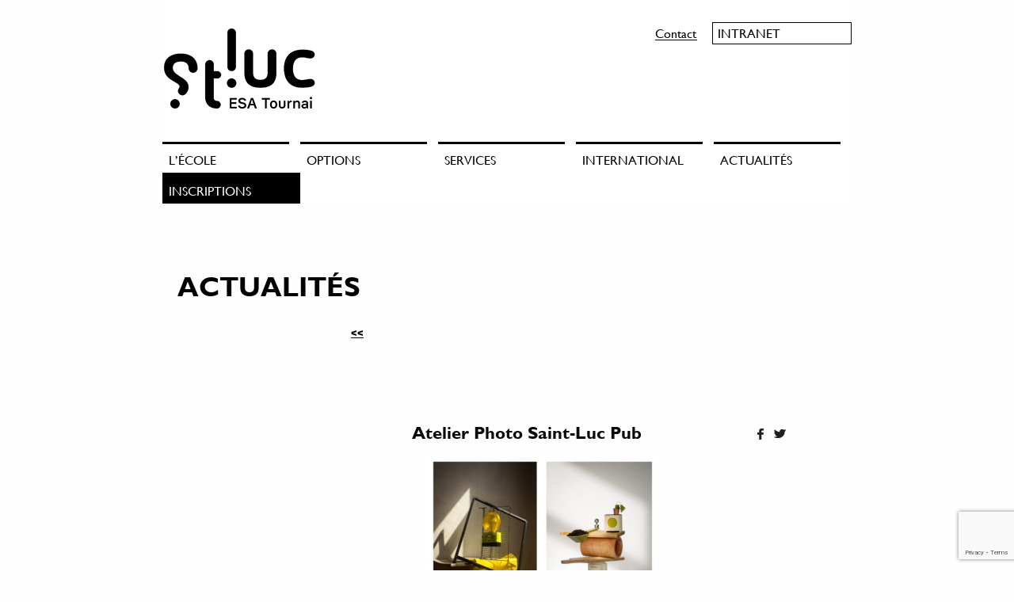

--- FILE ---
content_type: text/html; charset=UTF-8
request_url: https://stluc-sup-tournai.be/portfolio/publicite-atelier-photo/option-pub-doc-salon43/
body_size: 9670
content:
<!doctype html>
<html class="no-js" lang="fr-FR" >
	<head>
		<meta charset="UTF-8" />
		<meta name="viewport" content="width=device-width, initial-scale=1.0" />
		<meta name='robots' content='index, follow, max-image-preview:large, max-snippet:-1, max-video-preview:-1' />

	<!-- This site is optimized with the Yoast SEO plugin v24.2 - https://yoast.com/wordpress/plugins/seo/ -->
	<title>Atelier Photo Saint-Luc Pub - ESA Saint Luc Tournai</title>
	<link rel="canonical" href="https://stluc-sup-tournai.be/portfolio/publicite-atelier-photo/option-pub-doc-salon43/" />
	<meta property="og:locale" content="fr_FR" />
	<meta property="og:type" content="article" />
	<meta property="og:title" content="Atelier Photo Saint-Luc Pub - ESA Saint Luc Tournai" />
	<meta property="og:description" content="Atelier Photo Saint-Luc Pub" />
	<meta property="og:url" content="https://stluc-sup-tournai.be/portfolio/publicite-atelier-photo/option-pub-doc-salon43/" />
	<meta property="og:site_name" content="ESA Saint Luc Tournai" />
	<meta property="article:modified_time" content="2022-01-05T13:27:31+00:00" />
	<meta property="og:image" content="https://stluc-sup-tournai.be/portfolio/publicite-atelier-photo/option-pub-doc-salon43" />
	<meta property="og:image:width" content="2560" />
	<meta property="og:image:height" content="1842" />
	<meta property="og:image:type" content="image/jpeg" />
	<meta name="twitter:card" content="summary_large_image" />
	<script type="application/ld+json" class="yoast-schema-graph">{"@context":"https://schema.org","@graph":[{"@type":"WebPage","@id":"https://stluc-sup-tournai.be/portfolio/publicite-atelier-photo/option-pub-doc-salon43/","url":"https://stluc-sup-tournai.be/portfolio/publicite-atelier-photo/option-pub-doc-salon43/","name":"Atelier Photo Saint-Luc Pub - ESA Saint Luc Tournai","isPartOf":{"@id":"https://stluc-sup-tournai.be/#website"},"primaryImageOfPage":{"@id":"https://stluc-sup-tournai.be/portfolio/publicite-atelier-photo/option-pub-doc-salon43/#primaryimage"},"image":{"@id":"https://stluc-sup-tournai.be/portfolio/publicite-atelier-photo/option-pub-doc-salon43/#primaryimage"},"thumbnailUrl":"https://stluc-sup-tournai.be/wp-content/uploads/2021/04/Option-pub-doc-salon43-scaled.jpg","datePublished":"2021-04-22T13:43:32+00:00","dateModified":"2022-01-05T13:27:31+00:00","breadcrumb":{"@id":"https://stluc-sup-tournai.be/portfolio/publicite-atelier-photo/option-pub-doc-salon43/#breadcrumb"},"inLanguage":"fr-FR","potentialAction":[{"@type":"ReadAction","target":["https://stluc-sup-tournai.be/portfolio/publicite-atelier-photo/option-pub-doc-salon43/"]}]},{"@type":"ImageObject","inLanguage":"fr-FR","@id":"https://stluc-sup-tournai.be/portfolio/publicite-atelier-photo/option-pub-doc-salon43/#primaryimage","url":"https://stluc-sup-tournai.be/wp-content/uploads/2021/04/Option-pub-doc-salon43-scaled.jpg","contentUrl":"https://stluc-sup-tournai.be/wp-content/uploads/2021/04/Option-pub-doc-salon43-scaled.jpg","width":2560,"height":1842,"caption":"Atelier Photo Saint-Luc Pub"},{"@type":"BreadcrumbList","@id":"https://stluc-sup-tournai.be/portfolio/publicite-atelier-photo/option-pub-doc-salon43/#breadcrumb","itemListElement":[{"@type":"ListItem","position":1,"name":"Accueil","item":"https://stluc-sup-tournai.be/"},{"@type":"ListItem","position":2,"name":"Publicité &#8211; Atelier Photo","item":"https://stluc-sup-tournai.be/portfolio/publicite-atelier-photo/"},{"@type":"ListItem","position":3,"name":"Atelier Photo Saint-Luc Pub"}]},{"@type":"WebSite","@id":"https://stluc-sup-tournai.be/#website","url":"https://stluc-sup-tournai.be/","name":"ESA Saint Luc Tournai","description":"","potentialAction":[{"@type":"SearchAction","target":{"@type":"EntryPoint","urlTemplate":"https://stluc-sup-tournai.be/?s={search_term_string}"},"query-input":{"@type":"PropertyValueSpecification","valueRequired":true,"valueName":"search_term_string"}}],"inLanguage":"fr-FR"}]}</script>
	<!-- / Yoast SEO plugin. -->


<link rel='dns-prefetch' href='//static.addtoany.com' />
<link rel='dns-prefetch' href='//ajax.googleapis.com' />
		<!-- This site uses the Google Analytics by MonsterInsights plugin v9.5.3 - Using Analytics tracking - https://www.monsterinsights.com/ -->
							<script src="//www.googletagmanager.com/gtag/js?id=G-R81L0HMP8Y"  data-cfasync="false" data-wpfc-render="false" type="text/javascript" async></script>
			<script data-cfasync="false" data-wpfc-render="false" type="text/javascript">
				var mi_version = '9.5.3';
				var mi_track_user = true;
				var mi_no_track_reason = '';
								var MonsterInsightsDefaultLocations = {"page_location":"https:\/\/stluc-sup-tournai.be\/portfolio\/publicite-atelier-photo\/option-pub-doc-salon43\/"};
				if ( typeof MonsterInsightsPrivacyGuardFilter === 'function' ) {
					var MonsterInsightsLocations = (typeof MonsterInsightsExcludeQuery === 'object') ? MonsterInsightsPrivacyGuardFilter( MonsterInsightsExcludeQuery ) : MonsterInsightsPrivacyGuardFilter( MonsterInsightsDefaultLocations );
				} else {
					var MonsterInsightsLocations = (typeof MonsterInsightsExcludeQuery === 'object') ? MonsterInsightsExcludeQuery : MonsterInsightsDefaultLocations;
				}

								var disableStrs = [
										'ga-disable-G-R81L0HMP8Y',
									];

				/* Function to detect opted out users */
				function __gtagTrackerIsOptedOut() {
					for (var index = 0; index < disableStrs.length; index++) {
						if (document.cookie.indexOf(disableStrs[index] + '=true') > -1) {
							return true;
						}
					}

					return false;
				}

				/* Disable tracking if the opt-out cookie exists. */
				if (__gtagTrackerIsOptedOut()) {
					for (var index = 0; index < disableStrs.length; index++) {
						window[disableStrs[index]] = true;
					}
				}

				/* Opt-out function */
				function __gtagTrackerOptout() {
					for (var index = 0; index < disableStrs.length; index++) {
						document.cookie = disableStrs[index] + '=true; expires=Thu, 31 Dec 2099 23:59:59 UTC; path=/';
						window[disableStrs[index]] = true;
					}
				}

				if ('undefined' === typeof gaOptout) {
					function gaOptout() {
						__gtagTrackerOptout();
					}
				}
								window.dataLayer = window.dataLayer || [];

				window.MonsterInsightsDualTracker = {
					helpers: {},
					trackers: {},
				};
				if (mi_track_user) {
					function __gtagDataLayer() {
						dataLayer.push(arguments);
					}

					function __gtagTracker(type, name, parameters) {
						if (!parameters) {
							parameters = {};
						}

						if (parameters.send_to) {
							__gtagDataLayer.apply(null, arguments);
							return;
						}

						if (type === 'event') {
														parameters.send_to = monsterinsights_frontend.v4_id;
							var hookName = name;
							if (typeof parameters['event_category'] !== 'undefined') {
								hookName = parameters['event_category'] + ':' + name;
							}

							if (typeof MonsterInsightsDualTracker.trackers[hookName] !== 'undefined') {
								MonsterInsightsDualTracker.trackers[hookName](parameters);
							} else {
								__gtagDataLayer('event', name, parameters);
							}
							
						} else {
							__gtagDataLayer.apply(null, arguments);
						}
					}

					__gtagTracker('js', new Date());
					__gtagTracker('set', {
						'developer_id.dZGIzZG': true,
											});
					if ( MonsterInsightsLocations.page_location ) {
						__gtagTracker('set', MonsterInsightsLocations);
					}
										__gtagTracker('config', 'G-R81L0HMP8Y', {"forceSSL":"true"} );
															window.gtag = __gtagTracker;										(function () {
						/* https://developers.google.com/analytics/devguides/collection/analyticsjs/ */
						/* ga and __gaTracker compatibility shim. */
						var noopfn = function () {
							return null;
						};
						var newtracker = function () {
							return new Tracker();
						};
						var Tracker = function () {
							return null;
						};
						var p = Tracker.prototype;
						p.get = noopfn;
						p.set = noopfn;
						p.send = function () {
							var args = Array.prototype.slice.call(arguments);
							args.unshift('send');
							__gaTracker.apply(null, args);
						};
						var __gaTracker = function () {
							var len = arguments.length;
							if (len === 0) {
								return;
							}
							var f = arguments[len - 1];
							if (typeof f !== 'object' || f === null || typeof f.hitCallback !== 'function') {
								if ('send' === arguments[0]) {
									var hitConverted, hitObject = false, action;
									if ('event' === arguments[1]) {
										if ('undefined' !== typeof arguments[3]) {
											hitObject = {
												'eventAction': arguments[3],
												'eventCategory': arguments[2],
												'eventLabel': arguments[4],
												'value': arguments[5] ? arguments[5] : 1,
											}
										}
									}
									if ('pageview' === arguments[1]) {
										if ('undefined' !== typeof arguments[2]) {
											hitObject = {
												'eventAction': 'page_view',
												'page_path': arguments[2],
											}
										}
									}
									if (typeof arguments[2] === 'object') {
										hitObject = arguments[2];
									}
									if (typeof arguments[5] === 'object') {
										Object.assign(hitObject, arguments[5]);
									}
									if ('undefined' !== typeof arguments[1].hitType) {
										hitObject = arguments[1];
										if ('pageview' === hitObject.hitType) {
											hitObject.eventAction = 'page_view';
										}
									}
									if (hitObject) {
										action = 'timing' === arguments[1].hitType ? 'timing_complete' : hitObject.eventAction;
										hitConverted = mapArgs(hitObject);
										__gtagTracker('event', action, hitConverted);
									}
								}
								return;
							}

							function mapArgs(args) {
								var arg, hit = {};
								var gaMap = {
									'eventCategory': 'event_category',
									'eventAction': 'event_action',
									'eventLabel': 'event_label',
									'eventValue': 'event_value',
									'nonInteraction': 'non_interaction',
									'timingCategory': 'event_category',
									'timingVar': 'name',
									'timingValue': 'value',
									'timingLabel': 'event_label',
									'page': 'page_path',
									'location': 'page_location',
									'title': 'page_title',
									'referrer' : 'page_referrer',
								};
								for (arg in args) {
																		if (!(!args.hasOwnProperty(arg) || !gaMap.hasOwnProperty(arg))) {
										hit[gaMap[arg]] = args[arg];
									} else {
										hit[arg] = args[arg];
									}
								}
								return hit;
							}

							try {
								f.hitCallback();
							} catch (ex) {
							}
						};
						__gaTracker.create = newtracker;
						__gaTracker.getByName = newtracker;
						__gaTracker.getAll = function () {
							return [];
						};
						__gaTracker.remove = noopfn;
						__gaTracker.loaded = true;
						window['__gaTracker'] = __gaTracker;
					})();
									} else {
										console.log("");
					(function () {
						function __gtagTracker() {
							return null;
						}

						window['__gtagTracker'] = __gtagTracker;
						window['gtag'] = __gtagTracker;
					})();
									}
			</script>
				<!-- / Google Analytics by MonsterInsights -->
		<link rel='stylesheet' id='wp-block-library-css' href='https://stluc-sup-tournai.be/wp-includes/css/dist/block-library/style.min.css?ver=4fe0438c661569a89ee41cf63f21c8a7' type='text/css' media='all' />
<style id='classic-theme-styles-inline-css' type='text/css'>
/*! This file is auto-generated */
.wp-block-button__link{color:#fff;background-color:#32373c;border-radius:9999px;box-shadow:none;text-decoration:none;padding:calc(.667em + 2px) calc(1.333em + 2px);font-size:1.125em}.wp-block-file__button{background:#32373c;color:#fff;text-decoration:none}
</style>
<style id='global-styles-inline-css' type='text/css'>
body{--wp--preset--color--black: #000000;--wp--preset--color--cyan-bluish-gray: #abb8c3;--wp--preset--color--white: #ffffff;--wp--preset--color--pale-pink: #f78da7;--wp--preset--color--vivid-red: #cf2e2e;--wp--preset--color--luminous-vivid-orange: #ff6900;--wp--preset--color--luminous-vivid-amber: #fcb900;--wp--preset--color--light-green-cyan: #7bdcb5;--wp--preset--color--vivid-green-cyan: #00d084;--wp--preset--color--pale-cyan-blue: #8ed1fc;--wp--preset--color--vivid-cyan-blue: #0693e3;--wp--preset--color--vivid-purple: #9b51e0;--wp--preset--gradient--vivid-cyan-blue-to-vivid-purple: linear-gradient(135deg,rgba(6,147,227,1) 0%,rgb(155,81,224) 100%);--wp--preset--gradient--light-green-cyan-to-vivid-green-cyan: linear-gradient(135deg,rgb(122,220,180) 0%,rgb(0,208,130) 100%);--wp--preset--gradient--luminous-vivid-amber-to-luminous-vivid-orange: linear-gradient(135deg,rgba(252,185,0,1) 0%,rgba(255,105,0,1) 100%);--wp--preset--gradient--luminous-vivid-orange-to-vivid-red: linear-gradient(135deg,rgba(255,105,0,1) 0%,rgb(207,46,46) 100%);--wp--preset--gradient--very-light-gray-to-cyan-bluish-gray: linear-gradient(135deg,rgb(238,238,238) 0%,rgb(169,184,195) 100%);--wp--preset--gradient--cool-to-warm-spectrum: linear-gradient(135deg,rgb(74,234,220) 0%,rgb(151,120,209) 20%,rgb(207,42,186) 40%,rgb(238,44,130) 60%,rgb(251,105,98) 80%,rgb(254,248,76) 100%);--wp--preset--gradient--blush-light-purple: linear-gradient(135deg,rgb(255,206,236) 0%,rgb(152,150,240) 100%);--wp--preset--gradient--blush-bordeaux: linear-gradient(135deg,rgb(254,205,165) 0%,rgb(254,45,45) 50%,rgb(107,0,62) 100%);--wp--preset--gradient--luminous-dusk: linear-gradient(135deg,rgb(255,203,112) 0%,rgb(199,81,192) 50%,rgb(65,88,208) 100%);--wp--preset--gradient--pale-ocean: linear-gradient(135deg,rgb(255,245,203) 0%,rgb(182,227,212) 50%,rgb(51,167,181) 100%);--wp--preset--gradient--electric-grass: linear-gradient(135deg,rgb(202,248,128) 0%,rgb(113,206,126) 100%);--wp--preset--gradient--midnight: linear-gradient(135deg,rgb(2,3,129) 0%,rgb(40,116,252) 100%);--wp--preset--font-size--small: 13px;--wp--preset--font-size--medium: 20px;--wp--preset--font-size--large: 36px;--wp--preset--font-size--x-large: 42px;--wp--preset--spacing--20: 0.44rem;--wp--preset--spacing--30: 0.67rem;--wp--preset--spacing--40: 1rem;--wp--preset--spacing--50: 1.5rem;--wp--preset--spacing--60: 2.25rem;--wp--preset--spacing--70: 3.38rem;--wp--preset--spacing--80: 5.06rem;--wp--preset--shadow--natural: 6px 6px 9px rgba(0, 0, 0, 0.2);--wp--preset--shadow--deep: 12px 12px 50px rgba(0, 0, 0, 0.4);--wp--preset--shadow--sharp: 6px 6px 0px rgba(0, 0, 0, 0.2);--wp--preset--shadow--outlined: 6px 6px 0px -3px rgba(255, 255, 255, 1), 6px 6px rgba(0, 0, 0, 1);--wp--preset--shadow--crisp: 6px 6px 0px rgba(0, 0, 0, 1);}:where(.is-layout-flex){gap: 0.5em;}:where(.is-layout-grid){gap: 0.5em;}body .is-layout-flex{display: flex;}body .is-layout-flex{flex-wrap: wrap;align-items: center;}body .is-layout-flex > *{margin: 0;}body .is-layout-grid{display: grid;}body .is-layout-grid > *{margin: 0;}:where(.wp-block-columns.is-layout-flex){gap: 2em;}:where(.wp-block-columns.is-layout-grid){gap: 2em;}:where(.wp-block-post-template.is-layout-flex){gap: 1.25em;}:where(.wp-block-post-template.is-layout-grid){gap: 1.25em;}.has-black-color{color: var(--wp--preset--color--black) !important;}.has-cyan-bluish-gray-color{color: var(--wp--preset--color--cyan-bluish-gray) !important;}.has-white-color{color: var(--wp--preset--color--white) !important;}.has-pale-pink-color{color: var(--wp--preset--color--pale-pink) !important;}.has-vivid-red-color{color: var(--wp--preset--color--vivid-red) !important;}.has-luminous-vivid-orange-color{color: var(--wp--preset--color--luminous-vivid-orange) !important;}.has-luminous-vivid-amber-color{color: var(--wp--preset--color--luminous-vivid-amber) !important;}.has-light-green-cyan-color{color: var(--wp--preset--color--light-green-cyan) !important;}.has-vivid-green-cyan-color{color: var(--wp--preset--color--vivid-green-cyan) !important;}.has-pale-cyan-blue-color{color: var(--wp--preset--color--pale-cyan-blue) !important;}.has-vivid-cyan-blue-color{color: var(--wp--preset--color--vivid-cyan-blue) !important;}.has-vivid-purple-color{color: var(--wp--preset--color--vivid-purple) !important;}.has-black-background-color{background-color: var(--wp--preset--color--black) !important;}.has-cyan-bluish-gray-background-color{background-color: var(--wp--preset--color--cyan-bluish-gray) !important;}.has-white-background-color{background-color: var(--wp--preset--color--white) !important;}.has-pale-pink-background-color{background-color: var(--wp--preset--color--pale-pink) !important;}.has-vivid-red-background-color{background-color: var(--wp--preset--color--vivid-red) !important;}.has-luminous-vivid-orange-background-color{background-color: var(--wp--preset--color--luminous-vivid-orange) !important;}.has-luminous-vivid-amber-background-color{background-color: var(--wp--preset--color--luminous-vivid-amber) !important;}.has-light-green-cyan-background-color{background-color: var(--wp--preset--color--light-green-cyan) !important;}.has-vivid-green-cyan-background-color{background-color: var(--wp--preset--color--vivid-green-cyan) !important;}.has-pale-cyan-blue-background-color{background-color: var(--wp--preset--color--pale-cyan-blue) !important;}.has-vivid-cyan-blue-background-color{background-color: var(--wp--preset--color--vivid-cyan-blue) !important;}.has-vivid-purple-background-color{background-color: var(--wp--preset--color--vivid-purple) !important;}.has-black-border-color{border-color: var(--wp--preset--color--black) !important;}.has-cyan-bluish-gray-border-color{border-color: var(--wp--preset--color--cyan-bluish-gray) !important;}.has-white-border-color{border-color: var(--wp--preset--color--white) !important;}.has-pale-pink-border-color{border-color: var(--wp--preset--color--pale-pink) !important;}.has-vivid-red-border-color{border-color: var(--wp--preset--color--vivid-red) !important;}.has-luminous-vivid-orange-border-color{border-color: var(--wp--preset--color--luminous-vivid-orange) !important;}.has-luminous-vivid-amber-border-color{border-color: var(--wp--preset--color--luminous-vivid-amber) !important;}.has-light-green-cyan-border-color{border-color: var(--wp--preset--color--light-green-cyan) !important;}.has-vivid-green-cyan-border-color{border-color: var(--wp--preset--color--vivid-green-cyan) !important;}.has-pale-cyan-blue-border-color{border-color: var(--wp--preset--color--pale-cyan-blue) !important;}.has-vivid-cyan-blue-border-color{border-color: var(--wp--preset--color--vivid-cyan-blue) !important;}.has-vivid-purple-border-color{border-color: var(--wp--preset--color--vivid-purple) !important;}.has-vivid-cyan-blue-to-vivid-purple-gradient-background{background: var(--wp--preset--gradient--vivid-cyan-blue-to-vivid-purple) !important;}.has-light-green-cyan-to-vivid-green-cyan-gradient-background{background: var(--wp--preset--gradient--light-green-cyan-to-vivid-green-cyan) !important;}.has-luminous-vivid-amber-to-luminous-vivid-orange-gradient-background{background: var(--wp--preset--gradient--luminous-vivid-amber-to-luminous-vivid-orange) !important;}.has-luminous-vivid-orange-to-vivid-red-gradient-background{background: var(--wp--preset--gradient--luminous-vivid-orange-to-vivid-red) !important;}.has-very-light-gray-to-cyan-bluish-gray-gradient-background{background: var(--wp--preset--gradient--very-light-gray-to-cyan-bluish-gray) !important;}.has-cool-to-warm-spectrum-gradient-background{background: var(--wp--preset--gradient--cool-to-warm-spectrum) !important;}.has-blush-light-purple-gradient-background{background: var(--wp--preset--gradient--blush-light-purple) !important;}.has-blush-bordeaux-gradient-background{background: var(--wp--preset--gradient--blush-bordeaux) !important;}.has-luminous-dusk-gradient-background{background: var(--wp--preset--gradient--luminous-dusk) !important;}.has-pale-ocean-gradient-background{background: var(--wp--preset--gradient--pale-ocean) !important;}.has-electric-grass-gradient-background{background: var(--wp--preset--gradient--electric-grass) !important;}.has-midnight-gradient-background{background: var(--wp--preset--gradient--midnight) !important;}.has-small-font-size{font-size: var(--wp--preset--font-size--small) !important;}.has-medium-font-size{font-size: var(--wp--preset--font-size--medium) !important;}.has-large-font-size{font-size: var(--wp--preset--font-size--large) !important;}.has-x-large-font-size{font-size: var(--wp--preset--font-size--x-large) !important;}
.wp-block-navigation a:where(:not(.wp-element-button)){color: inherit;}
:where(.wp-block-post-template.is-layout-flex){gap: 1.25em;}:where(.wp-block-post-template.is-layout-grid){gap: 1.25em;}
:where(.wp-block-columns.is-layout-flex){gap: 2em;}:where(.wp-block-columns.is-layout-grid){gap: 2em;}
.wp-block-pullquote{font-size: 1.5em;line-height: 1.6;}
</style>
<link rel='stylesheet' id='contact-form-7-css' href='https://stluc-sup-tournai.be/wp-content/plugins/contact-form-7/includes/css/styles.css?ver=5.9.6' type='text/css' media='all' />
<link rel='stylesheet' id='main-stylesheet-css' href='https://stluc-sup-tournai.be/wp-content/themes/stluc/assets/stylesheets/foundation.css?ver=2.9.2' type='text/css' media='all' />
<link rel='stylesheet' id='addtoany-css' href='https://stluc-sup-tournai.be/wp-content/plugins/add-to-any/addtoany.min.css?ver=1.16' type='text/css' media='all' />
<link rel='stylesheet' id='stluc-child-style-css' href='https://stluc-sup-tournai.be/wp-content/themes/stluc/style.css?ver=1.0.0' type='text/css' media='all' />
<script type="text/javascript" src="https://stluc-sup-tournai.be/wp-content/plugins/google-analytics-for-wordpress/assets/js/frontend-gtag.min.js?ver=9.5.3" id="monsterinsights-frontend-script-js" async="async" data-wp-strategy="async"></script>
<script data-cfasync="false" data-wpfc-render="false" type="text/javascript" id='monsterinsights-frontend-script-js-extra'>/* <![CDATA[ */
var monsterinsights_frontend = {"js_events_tracking":"true","download_extensions":"doc,pdf,ppt,zip,xls,docx,pptx,xlsx","inbound_paths":"[]","home_url":"https:\/\/stluc-sup-tournai.be","hash_tracking":"false","v4_id":"G-R81L0HMP8Y"};/* ]]> */
</script>
<script type="text/javascript" id="addtoany-core-js-before">
/* <![CDATA[ */
window.a2a_config=window.a2a_config||{};a2a_config.callbacks=[];a2a_config.overlays=[];a2a_config.templates={};a2a_localize = {
	Share: "Partager",
	Save: "Enregistrer",
	Subscribe: "S'abonner",
	Email: "E-mail",
	Bookmark: "Marque-page",
	ShowAll: "Montrer tout",
	ShowLess: "Montrer moins",
	FindServices: "Trouver des service(s)",
	FindAnyServiceToAddTo: "Trouver instantan&eacute;ment des services &agrave; ajouter &agrave;",
	PoweredBy: "Propuls&eacute; par",
	ShareViaEmail: "Partager par e-mail",
	SubscribeViaEmail: "S’abonner par e-mail",
	BookmarkInYourBrowser: "Ajouter un signet dans votre navigateur",
	BookmarkInstructions: "Appuyez sur Ctrl+D ou \u2318+D pour mettre cette page en signet",
	AddToYourFavorites: "Ajouter &agrave; vos favoris",
	SendFromWebOrProgram: "Envoyer depuis n’importe quelle adresse e-mail ou logiciel e-mail",
	EmailProgram: "Programme d’e-mail",
	More: "Plus&#8230;",
	ThanksForSharing: "Merci de partager !",
	ThanksForFollowing: "Merci de nous suivre !"
};
/* ]]> */
</script>
<script type="text/javascript" defer src="https://static.addtoany.com/menu/page.js" id="addtoany-core-js"></script>
<script type="text/javascript" src="//ajax.googleapis.com/ajax/libs/jquery/2.1.0/jquery.min.js?ver=2.1.0" id="jquery-js"></script>
<script type="text/javascript" defer src="https://stluc-sup-tournai.be/wp-content/plugins/add-to-any/addtoany.min.js?ver=1.1" id="addtoany-jquery-js"></script>
<link rel="https://api.w.org/" href="https://stluc-sup-tournai.be/wp-json/" /><link rel="alternate" type="application/json" href="https://stluc-sup-tournai.be/wp-json/wp/v2/media/4424" /><link rel="alternate" type="application/json+oembed" href="https://stluc-sup-tournai.be/wp-json/oembed/1.0/embed?url=https%3A%2F%2Fstluc-sup-tournai.be%2Fportfolio%2Fpublicite-atelier-photo%2Foption-pub-doc-salon43%2F" />
<link rel="alternate" type="text/xml+oembed" href="https://stluc-sup-tournai.be/wp-json/oembed/1.0/embed?url=https%3A%2F%2Fstluc-sup-tournai.be%2Fportfolio%2Fpublicite-atelier-photo%2Foption-pub-doc-salon43%2F&#038;format=xml" />
<style type="text/css" id="simple-css-output">.advert-item-col-1 .advert-img { display: none;}.adverts-gallery { display: none;}.adverts-field-name-adverts_price { display: none;}.adverts-field-header-title { font-size: 1rem;}</style><link rel="icon" href="https://stluc-sup-tournai.be/wp-content/uploads/2022/06/cropped-logo-st-luc-symbole-v2020_300dpi_mikael-broidioi-32x32.png" sizes="32x32" />
<link rel="icon" href="https://stluc-sup-tournai.be/wp-content/uploads/2022/06/cropped-logo-st-luc-symbole-v2020_300dpi_mikael-broidioi-192x192.png" sizes="192x192" />
<link rel="apple-touch-icon" href="https://stluc-sup-tournai.be/wp-content/uploads/2022/06/cropped-logo-st-luc-symbole-v2020_300dpi_mikael-broidioi-180x180.png" />
<meta name="msapplication-TileImage" content="https://stluc-sup-tournai.be/wp-content/uploads/2022/06/cropped-logo-st-luc-symbole-v2020_300dpi_mikael-broidioi-270x270.png" />
	</head>

	<body class="attachment attachment-template-default single single-attachment postid-4424 attachmentid-4424 attachment-jpeg offcanvas">
	
		<div class="off-canvas-wrapper">
		
<nav class="off-canvas position-left" id="mobile-menu" data-off-canvas data-auto-focus="false" data-position="left" role="navigation">
  <ul id="menu-main" class="vertical menu" data-accordion-menu><li id="menu-item-43" class="menu-item menu-item-type-custom menu-item-object-custom menu-item-has-children menu-item-43"><a>L&rsquo;école</a>
<ul class="vertical nested menu">
	<li id="menu-item-1676" class="menu-item menu-item-type-post_type menu-item-object-page menu-item-1676"><a href="https://stluc-sup-tournai.be/lecole/philosophie/">philosophie</a></li>
	<li id="menu-item-336" class="menu-item menu-item-type-post_type menu-item-object-page menu-item-336"><a href="https://stluc-sup-tournai.be/lecole/la-formation/">la formation</a></li>
	<li id="menu-item-44" class="menu-item menu-item-type-post_type menu-item-object-page menu-item-44"><a href="https://stluc-sup-tournai.be/lecole/position-geographique/">Accès</a></li>
	<li id="menu-item-46" class="menu-item menu-item-type-post_type menu-item-object-page menu-item-46"><a href="https://stluc-sup-tournai.be/lecole/historique/">historique</a></li>
	<li id="menu-item-570" class="menu-item menu-item-type-post_type menu-item-object-page menu-item-570"><a href="https://stluc-sup-tournai.be/lecole/reglement-particulier-des-etudes/">réglementation</a></li>
	<li id="menu-item-5213" class="menu-item menu-item-type-post_type menu-item-object-page menu-item-5213"><a href="https://stluc-sup-tournai.be/lecole/reconnaissance-du-diplome-delivre-par-lesa/">Reconnaissance du diplôme délivré par l’ESA</a></li>
	<li id="menu-item-50057" class="menu-item menu-item-type-post_type menu-item-object-page menu-item-50057"><a href="https://stluc-sup-tournai.be/offres-demploi/">Travailler à l’ESA</a></li>
</ul>
</li>
<li id="menu-item-52" class="menu-item menu-item-type-custom menu-item-object-custom menu-item-has-children menu-item-52"><a>Options</a>
<ul class="vertical nested menu">
	<li id="menu-item-841" class="menu-item menu-item-type-custom menu-item-object-custom menu-item-841"><a href="https://stluc-sup-tournai.be/option/creation-interieurs/">Création d&rsquo;intérieurs</a></li>
	<li id="menu-item-842" class="menu-item menu-item-type-custom menu-item-object-custom menu-item-842"><a href="http://stluc-sup-tournai.be/portfolio/graphisme/">graphisme</a></li>
	<li id="menu-item-845" class="menu-item menu-item-type-custom menu-item-object-custom menu-item-845"><a href="http://stluc-sup-tournai.be/portfolio/photovideo/">photo / vidéo</a></li>
	<li id="menu-item-843" class="menu-item menu-item-type-custom menu-item-object-custom menu-item-843"><a href="http://stluc-sup-tournai.be/portfolio/mode/">mode</a></li>
	<li id="menu-item-844" class="menu-item menu-item-type-custom menu-item-object-custom menu-item-844"><a href="http://stluc-sup-tournai.be/portfolio/design/">design</a></li>
	<li id="menu-item-846" class="menu-item menu-item-type-custom menu-item-object-custom menu-item-846"><a href="http://stluc-sup-tournai.be/portfolio/publicite/">publicité</a></li>
</ul>
</li>
<li id="menu-item-51" class="menu-item menu-item-type-custom menu-item-object-custom menu-item-has-children menu-item-51"><a>Services</a>
<ul class="vertical nested menu">
	<li id="menu-item-120" class="menu-item menu-item-type-post_type menu-item-object-page menu-item-120"><a href="https://stluc-sup-tournai.be/services/service-2/">Service d’aide aux étudiants</a></li>
	<li id="menu-item-1986" class="menu-item menu-item-type-post_type menu-item-object-page menu-item-1986"><a href="https://stluc-sup-tournai.be/enseignement-inclusif/">Enseignement Inclusif</a></li>
	<li id="menu-item-121" class="menu-item menu-item-type-post_type menu-item-object-page menu-item-121"><a href="https://stluc-sup-tournai.be/services/bibliotheque/">centre de documentation</a></li>
	<li id="menu-item-337" class="menu-item menu-item-type-post_type menu-item-object-page menu-item-337"><a href="https://stluc-sup-tournai.be/services/se-loger-a-tournai/">se loger à Tournai</a></li>
	<li id="menu-item-404" class="menu-item menu-item-type-post_type menu-item-object-page menu-item-404"><a href="https://stluc-sup-tournai.be/services/restauration/">restauration</a></li>
	<li id="menu-item-340" class="menu-item menu-item-type-post_type menu-item-object-page menu-item-340"><a href="https://stluc-sup-tournai.be/services/cours-de-langues/">cours de langues</a></li>
	<li id="menu-item-57971" class="menu-item menu-item-type-post_type menu-item-object-page menu-item-57971"><a href="https://stluc-sup-tournai.be/future-recuperatheque/">Récupérathèque « Les coulisses »</a></li>
	<li id="menu-item-57073" class="menu-item menu-item-type-post_type menu-item-object-page menu-item-57073"><a href="https://stluc-sup-tournai.be/acces/">Accès</a></li>
</ul>
</li>
<li id="menu-item-3333" class="menu-item menu-item-type-post_type menu-item-object-page menu-item-3333"><a href="https://stluc-sup-tournai.be/international/">International</a></li>
<li id="menu-item-50" class="menu-item menu-item-type-post_type menu-item-object-page current_page_parent menu-item-50"><a href="https://stluc-sup-tournai.be/actualites/">Actualités</a></li>
<li id="menu-item-53" class="menu-item menu-item-type-custom menu-item-object-custom menu-item-has-children menu-item-53"><a>Inscriptions</a>
<ul class="vertical nested menu">
	<li id="menu-item-85641" class="menu-item menu-item-type-post_type menu-item-object-page menu-item-85641"><a href="https://stluc-sup-tournai.be/inscription/je-minscris/">je m’inscris à l’épreuve d’admission</a></li>
	<li id="menu-item-84427" class="menu-item menu-item-type-post_type menu-item-object-page menu-item-84427"><a href="https://stluc-sup-tournai.be/inscription/epreuve-dadmission-4e-specialisation-conception-redaction/">épreuve d’admission 4e année conception/rédaction</a></li>
	<li id="menu-item-81244" class="menu-item menu-item-type-post_type menu-item-object-page menu-item-81244"><a href="https://stluc-sup-tournai.be/nous-rencontrer/">Nous rencontrer</a></li>
	<li id="menu-item-3372" class="menu-item menu-item-type-post_type menu-item-object-page menu-item-3372"><a href="https://stluc-sup-tournai.be/inscription/foire-aux-questions-faq/">foire aux questions (F.A.Q.)</a></li>
	<li id="menu-item-5208" class="menu-item menu-item-type-post_type menu-item-object-page menu-item-5208"><a href="https://stluc-sup-tournai.be/inscription/a-propos-de-parcoursup/">à propos de Parcoursup</a></li>
	<li id="menu-item-143" class="menu-item menu-item-type-post_type menu-item-object-page menu-item-143"><a href="https://stluc-sup-tournai.be/inscription/je-suis-admis/">je suis admis</a></li>
	<li id="menu-item-565" class="menu-item menu-item-type-post_type menu-item-object-page menu-item-565"><a href="https://stluc-sup-tournai.be/inscription/frais-detudes/">frais d’études</a></li>
</ul>
</li>
</ul></nav>

<div class="off-canvas-content" data-off-canvas-content>
	
	
	<header id="masthead" class="site-header" role="banner">
		<div class="title-bar" data-responsive-toggle="mobile-menu">
			<button class="menu-icon" type="button" data-toggle="mobile-menu"></button>
			<div class="title-bar-title">
				<a href="https://stluc-sup-tournai.be/" rel="home"><img src="https://stluc-sup-tournai.be/wp-content/themes/stluc/assets/images/logo.png"></a>


			</div>
			<div class="tagline">
													</div>
		</div>

		<nav id="site-navigation" class="main-navigation top-bar" role="navigation">
			<div class="top-bar-left">
				<ul class="menu">
					<li class="home">
						<a href="https://stluc-sup-tournai.be/" rel="home">
															<img src="https://stluc-sup-tournai.be/wp-content/themes/stluc/assets/images/logo.png">
													</a>
						<div class="tagline">
													</div>
					</li>
				</ul>
			</div>
			<div class="top-bar-right">
				<ul id="menu-secondary" class="menu desktop-menu" ><li id="menu-item-151" class="menu-item menu-item-type-post_type menu-item-object-page menu-item-151"><a href="https://stluc-sup-tournai.be/contact/">Contact</a></li>
<li id="menu-item-150" class="menu-item menu-item-type-post_type menu-item-object-page menu-item-150"><a href="https://stluc-sup-tournai.be/intranet/">Intranet</a></li>
</ul>
							</div>
			<div class="main-menu">
				<ul id="menu-main-1" class="dropdown menu desktop-menu" data-dropdown-menu><li class="menu-item menu-item-type-custom menu-item-object-custom menu-item-has-children menu-item-43"><a>L&rsquo;école</a>
<ul class="sub-menu">
	<li class="menu-item menu-item-type-post_type menu-item-object-page menu-item-1676"><a href="https://stluc-sup-tournai.be/lecole/philosophie/">philosophie</a></li>
	<li class="menu-item menu-item-type-post_type menu-item-object-page menu-item-336"><a href="https://stluc-sup-tournai.be/lecole/la-formation/">la formation</a></li>
	<li class="menu-item menu-item-type-post_type menu-item-object-page menu-item-44"><a href="https://stluc-sup-tournai.be/lecole/position-geographique/">Accès</a></li>
	<li class="menu-item menu-item-type-post_type menu-item-object-page menu-item-46"><a href="https://stluc-sup-tournai.be/lecole/historique/">historique</a></li>
	<li class="menu-item menu-item-type-post_type menu-item-object-page menu-item-570"><a href="https://stluc-sup-tournai.be/lecole/reglement-particulier-des-etudes/">réglementation</a></li>
	<li class="menu-item menu-item-type-post_type menu-item-object-page menu-item-5213"><a href="https://stluc-sup-tournai.be/lecole/reconnaissance-du-diplome-delivre-par-lesa/">Reconnaissance du diplôme délivré par l’ESA</a></li>
	<li class="menu-item menu-item-type-post_type menu-item-object-page menu-item-50057"><a href="https://stluc-sup-tournai.be/offres-demploi/">Travailler à l’ESA</a></li>
</ul>
</li>
<li class="menu-item menu-item-type-custom menu-item-object-custom menu-item-has-children menu-item-52"><a>Options</a>
<ul class="sub-menu">
	<li class="menu-item menu-item-type-custom menu-item-object-custom menu-item-841"><a href="https://stluc-sup-tournai.be/option/creation-interieurs/">Création d&rsquo;intérieurs</a></li>
	<li class="menu-item menu-item-type-custom menu-item-object-custom menu-item-842"><a href="http://stluc-sup-tournai.be/portfolio/graphisme/">graphisme</a></li>
	<li class="menu-item menu-item-type-custom menu-item-object-custom menu-item-845"><a href="http://stluc-sup-tournai.be/portfolio/photovideo/">photo / vidéo</a></li>
	<li class="menu-item menu-item-type-custom menu-item-object-custom menu-item-843"><a href="http://stluc-sup-tournai.be/portfolio/mode/">mode</a></li>
	<li class="menu-item menu-item-type-custom menu-item-object-custom menu-item-844"><a href="http://stluc-sup-tournai.be/portfolio/design/">design</a></li>
	<li class="menu-item menu-item-type-custom menu-item-object-custom menu-item-846"><a href="http://stluc-sup-tournai.be/portfolio/publicite/">publicité</a></li>
</ul>
</li>
<li class="menu-item menu-item-type-custom menu-item-object-custom menu-item-has-children menu-item-51"><a>Services</a>
<ul class="sub-menu">
	<li class="menu-item menu-item-type-post_type menu-item-object-page menu-item-120"><a href="https://stluc-sup-tournai.be/services/service-2/">Service d’aide aux étudiants</a></li>
	<li class="menu-item menu-item-type-post_type menu-item-object-page menu-item-1986"><a href="https://stluc-sup-tournai.be/enseignement-inclusif/">Enseignement Inclusif</a></li>
	<li class="menu-item menu-item-type-post_type menu-item-object-page menu-item-121"><a href="https://stluc-sup-tournai.be/services/bibliotheque/">centre de documentation</a></li>
	<li class="menu-item menu-item-type-post_type menu-item-object-page menu-item-337"><a href="https://stluc-sup-tournai.be/services/se-loger-a-tournai/">se loger à Tournai</a></li>
	<li class="menu-item menu-item-type-post_type menu-item-object-page menu-item-404"><a href="https://stluc-sup-tournai.be/services/restauration/">restauration</a></li>
	<li class="menu-item menu-item-type-post_type menu-item-object-page menu-item-340"><a href="https://stluc-sup-tournai.be/services/cours-de-langues/">cours de langues</a></li>
	<li class="menu-item menu-item-type-post_type menu-item-object-page menu-item-57971"><a href="https://stluc-sup-tournai.be/future-recuperatheque/">Récupérathèque « Les coulisses »</a></li>
	<li class="menu-item menu-item-type-post_type menu-item-object-page menu-item-57073"><a href="https://stluc-sup-tournai.be/acces/">Accès</a></li>
</ul>
</li>
<li class="menu-item menu-item-type-post_type menu-item-object-page menu-item-3333"><a href="https://stluc-sup-tournai.be/international/">International</a></li>
<li class="menu-item menu-item-type-post_type menu-item-object-page current_page_parent menu-item-50"><a href="https://stluc-sup-tournai.be/actualites/">Actualités</a></li>
<li class="menu-item menu-item-type-custom menu-item-object-custom menu-item-has-children menu-item-53"><a>Inscriptions</a>
<ul class="sub-menu">
	<li class="menu-item menu-item-type-post_type menu-item-object-page menu-item-85641"><a href="https://stluc-sup-tournai.be/inscription/je-minscris/">je m’inscris à l’épreuve d’admission</a></li>
	<li class="menu-item menu-item-type-post_type menu-item-object-page menu-item-84427"><a href="https://stluc-sup-tournai.be/inscription/epreuve-dadmission-4e-specialisation-conception-redaction/">épreuve d’admission 4e année conception/rédaction</a></li>
	<li class="menu-item menu-item-type-post_type menu-item-object-page menu-item-81244"><a href="https://stluc-sup-tournai.be/nous-rencontrer/">Nous rencontrer</a></li>
	<li class="menu-item menu-item-type-post_type menu-item-object-page menu-item-3372"><a href="https://stluc-sup-tournai.be/inscription/foire-aux-questions-faq/">foire aux questions (F.A.Q.)</a></li>
	<li class="menu-item menu-item-type-post_type menu-item-object-page menu-item-5208"><a href="https://stluc-sup-tournai.be/inscription/a-propos-de-parcoursup/">à propos de Parcoursup</a></li>
	<li class="menu-item menu-item-type-post_type menu-item-object-page menu-item-143"><a href="https://stluc-sup-tournai.be/inscription/je-suis-admis/">je suis admis</a></li>
	<li class="menu-item menu-item-type-post_type menu-item-object-page menu-item-565"><a href="https://stluc-sup-tournai.be/inscription/frais-detudes/">frais d’études</a></li>
</ul>
</li>
</ul>			</div>
		</nav>
	</header>

	<section class="container">
		

<div id="single-post" role="main">



	<article class="main-content post-4424 attachment type-attachment status-inherit hentry" id="post-4424">

		<div class="post-header">

			<div class="post-navigation">
				<span class="title">
					Actualités
					<nav id="post-nav">
						<div class="post-next"><a href="https://stluc-sup-tournai.be/portfolio/publicite-atelier-photo/" rel="prev">&lt;&lt;</a></div><div class="post-previous"></div>
					</nav>
				</span>

				
			</div>
			<div class="post-thumbnail">
							</div>
		</div>
		<div class="post-content">
			<div class="post-infos">
							</div>
			<div class="entry-content">
				
				<div class="content-container">
					<h1 class="entry-title">Atelier Photo Saint-Luc Pub</h1>
					<p class="attachment"><a href='https://stluc-sup-tournai.be/wp-content/uploads/2021/04/Option-pub-doc-salon43-scaled.jpg'><img fetchpriority="high" decoding="async" width="300" height="216" src="https://stluc-sup-tournai.be/wp-content/uploads/2021/04/Option-pub-doc-salon43-300x216.jpg" class="attachment-medium size-medium" alt="Atelier Photo Saint-Luc Pub" srcset="https://stluc-sup-tournai.be/wp-content/uploads/2021/04/Option-pub-doc-salon43-300x216.jpg 300w, https://stluc-sup-tournai.be/wp-content/uploads/2021/04/Option-pub-doc-salon43-1024x737.jpg 1024w, https://stluc-sup-tournai.be/wp-content/uploads/2021/04/Option-pub-doc-salon43-768x553.jpg 768w, https://stluc-sup-tournai.be/wp-content/uploads/2021/04/Option-pub-doc-salon43-1536x1105.jpg 1536w, https://stluc-sup-tournai.be/wp-content/uploads/2021/04/Option-pub-doc-salon43-2048x1474.jpg 2048w, https://stluc-sup-tournai.be/wp-content/uploads/2021/04/Option-pub-doc-salon43-640x461.jpg 640w, https://stluc-sup-tournai.be/wp-content/uploads/2021/04/Option-pub-doc-salon43-1200x864.jpg 1200w, https://stluc-sup-tournai.be/wp-content/uploads/2021/04/Option-pub-doc-salon43-1920x1382.jpg 1920w, https://stluc-sup-tournai.be/wp-content/uploads/2021/04/Option-pub-doc-salon43-417x300.jpg 417w" sizes="(max-width: 639px) 98vw, (max-width: 1199px) 64vw, 300px" /></a></p>
<p>Atelier Photo Saint-Luc Pub</p>
					<time class="updated" datetime="2021-04-22T15:43:32+02:00">Posted on 22 avril 2021.</time>				
				</div>
				<div class="social">
					<div class="addtoany_shortcode"><div class="a2a_kit a2a_kit_size_16 addtoany_list" data-a2a-url="https://stluc-sup-tournai.be/portfolio/publicite-atelier-photo/option-pub-doc-salon43/" data-a2a-title="Atelier Photo Saint-Luc Pub"><a class="a2a_button_facebook" href="https://www.addtoany.com/add_to/facebook?linkurl=https%3A%2F%2Fstluc-sup-tournai.be%2Fportfolio%2Fpublicite-atelier-photo%2Foption-pub-doc-salon43%2F&amp;linkname=Atelier%20Photo%20Saint-Luc%20Pub" title="Facebook" rel="nofollow noopener" target="_blank"><img src="//stluc-sup-tournai.be/wp-content/themes/stluc/assets/images/facebook.png" width="16" height="16" alt="Facebook"></a><a class="a2a_button_twitter" href="https://www.addtoany.com/add_to/twitter?linkurl=https%3A%2F%2Fstluc-sup-tournai.be%2Fportfolio%2Fpublicite-atelier-photo%2Foption-pub-doc-salon43%2F&amp;linkname=Atelier%20Photo%20Saint-Luc%20Pub" title="Twitter" rel="nofollow noopener" target="_blank"><img src="//stluc-sup-tournai.be/wp-content/themes/stluc/assets/images/twitter.png" width="16" height="16" alt="Twitter"></a></div></div>				</div>
			</div>
		</div>
	</article>


<!-- <div class="overlay">
		<img src="https://stluc-sup-tournai.be/wp-content/themes/stluc/assets/images/actu_single.jpg">
	
</div> -->
</div>

		</section>
		<div id="footer-container">
			<footer id="footer">
								<article id="text-2" class="large-3 columns widget widget_text"><h6>NOUS CONTACTER</h6>			<div class="textwidget"><p><strong>Ecole Supérieure des Arts Saint-Luc de Tournai</strong><br />
7, Chaussée de Tournai<br />
B-7520 RAMEGNIES-CHIN (BELGIQUE)</p>
<p><strong><a href="https://stluc-sup-tournai.be/contact/">FORMULAIRE DE CONTACT</a></strong></p>
<p>Tél : +32 (0)69 250 366</p>
<p>&nbsp;</p>
</div>
		</article><article id="text-4" class="large-3 columns widget widget_text"><h6>LUC MAGAZINE</h6>			<div class="textwidget"><p><a href="https://stluc-sup-tournai.be/wp-content/uploads/2024/05/Magazine_2024_WEB.pdf" target="_blank" rel="noopener">Luc Magazine n°12 (mai 2024)</a></p>
<p><a href="https://stluc-sup-tournai.be/wp-content/uploads/2022/05/LucMagazine_2022_Web.pdf" target="_blank" rel="noopener">Luc Magazine n°11 (mai 2022)</a></p>
<p><a href="https://stluc-sup-tournai.be/wp-content/uploads/2022/01/Luc-Mag2020_Numerique-def-2.pdf" target="_blank" rel="noopener">Luc Magazine n°10 (mai 2021)</a></p>
<p><a href="https://stluc-sup-tournai.be/wp-content/uploads/2019/05/Luc-Magazine-2019-interactif.pdf" target="_blank" rel="noopener">Luc Magazine n°9 (mai 2020)</a></p>
<p>&nbsp;</p>
</div>
		</article><article id="a2a_follow_widget-2" class="large-3 columns widget widget_a2a_follow_widget"><h6>NOUS SUIVRE</h6><div class="a2a_kit a2a_kit_size_16 a2a_follow addtoany_list"><a class="a2a_button_facebook" href="https://fr-fr.facebook.com/esasaintluctournai/" title="Facebook" rel="noopener" target="_blank"><img src="//stluc-sup-tournai.be/wp-content/themes/stluc/assets/images/facebook.png" width="16" height="16" alt="Facebook"></a><a class="a2a_button_instagram" href="https://www.instagram.com/esasaintluctournai/?hl=fr" title="Instagram" rel="noopener" target="_blank"><img src="//stluc-sup-tournai.be/wp-content/themes/stluc/assets/images/instagram.png" width="16" height="16" alt="Instagram"></a></div></article><article id="text-5" class="large-3 columns widget widget_text"><h6>PARTENAIRES</h6>			<div class="textwidget"><p><a href="https://islt.be/">L&rsquo;Institut Saint-Luc (secondaire)</a></p>
<p><a href="https://www.pslt.be/">L&rsquo;internat</a></p>
</div>
		</article><article id="text-6" class="large-3 columns widget widget_text"><h6>ESPACES</h6>			<div class="textwidget"><p><a href="https://theatresaintluc.com/">Le théâtre</a></p>
</div>
		</article>							</footer>

			
		</div>

		<div class="footer-mentions">
			<div class="footer-mentions-container">
				<div class="banner">
					<div class="mentions">
						<a href="/mentions-legales">Mentions légales</a>
					</div>
				</div>
			</div>
				
		</div>



		
		</div><!-- Close off-canvas wrapper inner -->
	</div><!-- Close off-canvas wrapper -->
</div><!-- Close off-canvas content wrapper -->


<script type="text/javascript" src="https://stluc-sup-tournai.be/wp-content/plugins/contact-form-7/includes/swv/js/index.js?ver=5.9.6" id="swv-js"></script>
<script type="text/javascript" id="contact-form-7-js-extra">
/* <![CDATA[ */
var wpcf7 = {"api":{"root":"https:\/\/stluc-sup-tournai.be\/wp-json\/","namespace":"contact-form-7\/v1"}};
/* ]]> */
</script>
<script type="text/javascript" src="https://stluc-sup-tournai.be/wp-content/plugins/contact-form-7/includes/js/index.js?ver=5.9.6" id="contact-form-7-js"></script>
<script type="text/javascript" src="https://stluc-sup-tournai.be/wp-content/themes/stluc/assets/javascript/foundation.js?ver=2.9.2" id="foundation-js"></script>
<script type="text/javascript" src="https://www.google.com/recaptcha/api.js?render=6Le3tyEaAAAAAF9iZGg2yuc1LSjsyFENWGtSPEr1&amp;ver=3.0" id="google-recaptcha-js"></script>
<script type="text/javascript" src="https://stluc-sup-tournai.be/wp-includes/js/dist/vendor/wp-polyfill-inert.min.js?ver=3.1.2" id="wp-polyfill-inert-js"></script>
<script type="text/javascript" src="https://stluc-sup-tournai.be/wp-includes/js/dist/vendor/regenerator-runtime.min.js?ver=0.14.0" id="regenerator-runtime-js"></script>
<script type="text/javascript" src="https://stluc-sup-tournai.be/wp-includes/js/dist/vendor/wp-polyfill.min.js?ver=3.15.0" id="wp-polyfill-js"></script>
<script type="text/javascript" id="wpcf7-recaptcha-js-extra">
/* <![CDATA[ */
var wpcf7_recaptcha = {"sitekey":"6Le3tyEaAAAAAF9iZGg2yuc1LSjsyFENWGtSPEr1","actions":{"homepage":"homepage","contactform":"contactform"}};
/* ]]> */
</script>
<script type="text/javascript" src="https://stluc-sup-tournai.be/wp-content/plugins/contact-form-7/modules/recaptcha/index.js?ver=5.9.6" id="wpcf7-recaptcha-js"></script>
</body>
</html>


--- FILE ---
content_type: text/html; charset=utf-8
request_url: https://www.google.com/recaptcha/api2/anchor?ar=1&k=6Le3tyEaAAAAAF9iZGg2yuc1LSjsyFENWGtSPEr1&co=aHR0cHM6Ly9zdGx1Yy1zdXAtdG91cm5haS5iZTo0NDM.&hl=en&v=PoyoqOPhxBO7pBk68S4YbpHZ&size=invisible&anchor-ms=20000&execute-ms=30000&cb=wz0h52o47ckf
body_size: 48837
content:
<!DOCTYPE HTML><html dir="ltr" lang="en"><head><meta http-equiv="Content-Type" content="text/html; charset=UTF-8">
<meta http-equiv="X-UA-Compatible" content="IE=edge">
<title>reCAPTCHA</title>
<style type="text/css">
/* cyrillic-ext */
@font-face {
  font-family: 'Roboto';
  font-style: normal;
  font-weight: 400;
  font-stretch: 100%;
  src: url(//fonts.gstatic.com/s/roboto/v48/KFO7CnqEu92Fr1ME7kSn66aGLdTylUAMa3GUBHMdazTgWw.woff2) format('woff2');
  unicode-range: U+0460-052F, U+1C80-1C8A, U+20B4, U+2DE0-2DFF, U+A640-A69F, U+FE2E-FE2F;
}
/* cyrillic */
@font-face {
  font-family: 'Roboto';
  font-style: normal;
  font-weight: 400;
  font-stretch: 100%;
  src: url(//fonts.gstatic.com/s/roboto/v48/KFO7CnqEu92Fr1ME7kSn66aGLdTylUAMa3iUBHMdazTgWw.woff2) format('woff2');
  unicode-range: U+0301, U+0400-045F, U+0490-0491, U+04B0-04B1, U+2116;
}
/* greek-ext */
@font-face {
  font-family: 'Roboto';
  font-style: normal;
  font-weight: 400;
  font-stretch: 100%;
  src: url(//fonts.gstatic.com/s/roboto/v48/KFO7CnqEu92Fr1ME7kSn66aGLdTylUAMa3CUBHMdazTgWw.woff2) format('woff2');
  unicode-range: U+1F00-1FFF;
}
/* greek */
@font-face {
  font-family: 'Roboto';
  font-style: normal;
  font-weight: 400;
  font-stretch: 100%;
  src: url(//fonts.gstatic.com/s/roboto/v48/KFO7CnqEu92Fr1ME7kSn66aGLdTylUAMa3-UBHMdazTgWw.woff2) format('woff2');
  unicode-range: U+0370-0377, U+037A-037F, U+0384-038A, U+038C, U+038E-03A1, U+03A3-03FF;
}
/* math */
@font-face {
  font-family: 'Roboto';
  font-style: normal;
  font-weight: 400;
  font-stretch: 100%;
  src: url(//fonts.gstatic.com/s/roboto/v48/KFO7CnqEu92Fr1ME7kSn66aGLdTylUAMawCUBHMdazTgWw.woff2) format('woff2');
  unicode-range: U+0302-0303, U+0305, U+0307-0308, U+0310, U+0312, U+0315, U+031A, U+0326-0327, U+032C, U+032F-0330, U+0332-0333, U+0338, U+033A, U+0346, U+034D, U+0391-03A1, U+03A3-03A9, U+03B1-03C9, U+03D1, U+03D5-03D6, U+03F0-03F1, U+03F4-03F5, U+2016-2017, U+2034-2038, U+203C, U+2040, U+2043, U+2047, U+2050, U+2057, U+205F, U+2070-2071, U+2074-208E, U+2090-209C, U+20D0-20DC, U+20E1, U+20E5-20EF, U+2100-2112, U+2114-2115, U+2117-2121, U+2123-214F, U+2190, U+2192, U+2194-21AE, U+21B0-21E5, U+21F1-21F2, U+21F4-2211, U+2213-2214, U+2216-22FF, U+2308-230B, U+2310, U+2319, U+231C-2321, U+2336-237A, U+237C, U+2395, U+239B-23B7, U+23D0, U+23DC-23E1, U+2474-2475, U+25AF, U+25B3, U+25B7, U+25BD, U+25C1, U+25CA, U+25CC, U+25FB, U+266D-266F, U+27C0-27FF, U+2900-2AFF, U+2B0E-2B11, U+2B30-2B4C, U+2BFE, U+3030, U+FF5B, U+FF5D, U+1D400-1D7FF, U+1EE00-1EEFF;
}
/* symbols */
@font-face {
  font-family: 'Roboto';
  font-style: normal;
  font-weight: 400;
  font-stretch: 100%;
  src: url(//fonts.gstatic.com/s/roboto/v48/KFO7CnqEu92Fr1ME7kSn66aGLdTylUAMaxKUBHMdazTgWw.woff2) format('woff2');
  unicode-range: U+0001-000C, U+000E-001F, U+007F-009F, U+20DD-20E0, U+20E2-20E4, U+2150-218F, U+2190, U+2192, U+2194-2199, U+21AF, U+21E6-21F0, U+21F3, U+2218-2219, U+2299, U+22C4-22C6, U+2300-243F, U+2440-244A, U+2460-24FF, U+25A0-27BF, U+2800-28FF, U+2921-2922, U+2981, U+29BF, U+29EB, U+2B00-2BFF, U+4DC0-4DFF, U+FFF9-FFFB, U+10140-1018E, U+10190-1019C, U+101A0, U+101D0-101FD, U+102E0-102FB, U+10E60-10E7E, U+1D2C0-1D2D3, U+1D2E0-1D37F, U+1F000-1F0FF, U+1F100-1F1AD, U+1F1E6-1F1FF, U+1F30D-1F30F, U+1F315, U+1F31C, U+1F31E, U+1F320-1F32C, U+1F336, U+1F378, U+1F37D, U+1F382, U+1F393-1F39F, U+1F3A7-1F3A8, U+1F3AC-1F3AF, U+1F3C2, U+1F3C4-1F3C6, U+1F3CA-1F3CE, U+1F3D4-1F3E0, U+1F3ED, U+1F3F1-1F3F3, U+1F3F5-1F3F7, U+1F408, U+1F415, U+1F41F, U+1F426, U+1F43F, U+1F441-1F442, U+1F444, U+1F446-1F449, U+1F44C-1F44E, U+1F453, U+1F46A, U+1F47D, U+1F4A3, U+1F4B0, U+1F4B3, U+1F4B9, U+1F4BB, U+1F4BF, U+1F4C8-1F4CB, U+1F4D6, U+1F4DA, U+1F4DF, U+1F4E3-1F4E6, U+1F4EA-1F4ED, U+1F4F7, U+1F4F9-1F4FB, U+1F4FD-1F4FE, U+1F503, U+1F507-1F50B, U+1F50D, U+1F512-1F513, U+1F53E-1F54A, U+1F54F-1F5FA, U+1F610, U+1F650-1F67F, U+1F687, U+1F68D, U+1F691, U+1F694, U+1F698, U+1F6AD, U+1F6B2, U+1F6B9-1F6BA, U+1F6BC, U+1F6C6-1F6CF, U+1F6D3-1F6D7, U+1F6E0-1F6EA, U+1F6F0-1F6F3, U+1F6F7-1F6FC, U+1F700-1F7FF, U+1F800-1F80B, U+1F810-1F847, U+1F850-1F859, U+1F860-1F887, U+1F890-1F8AD, U+1F8B0-1F8BB, U+1F8C0-1F8C1, U+1F900-1F90B, U+1F93B, U+1F946, U+1F984, U+1F996, U+1F9E9, U+1FA00-1FA6F, U+1FA70-1FA7C, U+1FA80-1FA89, U+1FA8F-1FAC6, U+1FACE-1FADC, U+1FADF-1FAE9, U+1FAF0-1FAF8, U+1FB00-1FBFF;
}
/* vietnamese */
@font-face {
  font-family: 'Roboto';
  font-style: normal;
  font-weight: 400;
  font-stretch: 100%;
  src: url(//fonts.gstatic.com/s/roboto/v48/KFO7CnqEu92Fr1ME7kSn66aGLdTylUAMa3OUBHMdazTgWw.woff2) format('woff2');
  unicode-range: U+0102-0103, U+0110-0111, U+0128-0129, U+0168-0169, U+01A0-01A1, U+01AF-01B0, U+0300-0301, U+0303-0304, U+0308-0309, U+0323, U+0329, U+1EA0-1EF9, U+20AB;
}
/* latin-ext */
@font-face {
  font-family: 'Roboto';
  font-style: normal;
  font-weight: 400;
  font-stretch: 100%;
  src: url(//fonts.gstatic.com/s/roboto/v48/KFO7CnqEu92Fr1ME7kSn66aGLdTylUAMa3KUBHMdazTgWw.woff2) format('woff2');
  unicode-range: U+0100-02BA, U+02BD-02C5, U+02C7-02CC, U+02CE-02D7, U+02DD-02FF, U+0304, U+0308, U+0329, U+1D00-1DBF, U+1E00-1E9F, U+1EF2-1EFF, U+2020, U+20A0-20AB, U+20AD-20C0, U+2113, U+2C60-2C7F, U+A720-A7FF;
}
/* latin */
@font-face {
  font-family: 'Roboto';
  font-style: normal;
  font-weight: 400;
  font-stretch: 100%;
  src: url(//fonts.gstatic.com/s/roboto/v48/KFO7CnqEu92Fr1ME7kSn66aGLdTylUAMa3yUBHMdazQ.woff2) format('woff2');
  unicode-range: U+0000-00FF, U+0131, U+0152-0153, U+02BB-02BC, U+02C6, U+02DA, U+02DC, U+0304, U+0308, U+0329, U+2000-206F, U+20AC, U+2122, U+2191, U+2193, U+2212, U+2215, U+FEFF, U+FFFD;
}
/* cyrillic-ext */
@font-face {
  font-family: 'Roboto';
  font-style: normal;
  font-weight: 500;
  font-stretch: 100%;
  src: url(//fonts.gstatic.com/s/roboto/v48/KFO7CnqEu92Fr1ME7kSn66aGLdTylUAMa3GUBHMdazTgWw.woff2) format('woff2');
  unicode-range: U+0460-052F, U+1C80-1C8A, U+20B4, U+2DE0-2DFF, U+A640-A69F, U+FE2E-FE2F;
}
/* cyrillic */
@font-face {
  font-family: 'Roboto';
  font-style: normal;
  font-weight: 500;
  font-stretch: 100%;
  src: url(//fonts.gstatic.com/s/roboto/v48/KFO7CnqEu92Fr1ME7kSn66aGLdTylUAMa3iUBHMdazTgWw.woff2) format('woff2');
  unicode-range: U+0301, U+0400-045F, U+0490-0491, U+04B0-04B1, U+2116;
}
/* greek-ext */
@font-face {
  font-family: 'Roboto';
  font-style: normal;
  font-weight: 500;
  font-stretch: 100%;
  src: url(//fonts.gstatic.com/s/roboto/v48/KFO7CnqEu92Fr1ME7kSn66aGLdTylUAMa3CUBHMdazTgWw.woff2) format('woff2');
  unicode-range: U+1F00-1FFF;
}
/* greek */
@font-face {
  font-family: 'Roboto';
  font-style: normal;
  font-weight: 500;
  font-stretch: 100%;
  src: url(//fonts.gstatic.com/s/roboto/v48/KFO7CnqEu92Fr1ME7kSn66aGLdTylUAMa3-UBHMdazTgWw.woff2) format('woff2');
  unicode-range: U+0370-0377, U+037A-037F, U+0384-038A, U+038C, U+038E-03A1, U+03A3-03FF;
}
/* math */
@font-face {
  font-family: 'Roboto';
  font-style: normal;
  font-weight: 500;
  font-stretch: 100%;
  src: url(//fonts.gstatic.com/s/roboto/v48/KFO7CnqEu92Fr1ME7kSn66aGLdTylUAMawCUBHMdazTgWw.woff2) format('woff2');
  unicode-range: U+0302-0303, U+0305, U+0307-0308, U+0310, U+0312, U+0315, U+031A, U+0326-0327, U+032C, U+032F-0330, U+0332-0333, U+0338, U+033A, U+0346, U+034D, U+0391-03A1, U+03A3-03A9, U+03B1-03C9, U+03D1, U+03D5-03D6, U+03F0-03F1, U+03F4-03F5, U+2016-2017, U+2034-2038, U+203C, U+2040, U+2043, U+2047, U+2050, U+2057, U+205F, U+2070-2071, U+2074-208E, U+2090-209C, U+20D0-20DC, U+20E1, U+20E5-20EF, U+2100-2112, U+2114-2115, U+2117-2121, U+2123-214F, U+2190, U+2192, U+2194-21AE, U+21B0-21E5, U+21F1-21F2, U+21F4-2211, U+2213-2214, U+2216-22FF, U+2308-230B, U+2310, U+2319, U+231C-2321, U+2336-237A, U+237C, U+2395, U+239B-23B7, U+23D0, U+23DC-23E1, U+2474-2475, U+25AF, U+25B3, U+25B7, U+25BD, U+25C1, U+25CA, U+25CC, U+25FB, U+266D-266F, U+27C0-27FF, U+2900-2AFF, U+2B0E-2B11, U+2B30-2B4C, U+2BFE, U+3030, U+FF5B, U+FF5D, U+1D400-1D7FF, U+1EE00-1EEFF;
}
/* symbols */
@font-face {
  font-family: 'Roboto';
  font-style: normal;
  font-weight: 500;
  font-stretch: 100%;
  src: url(//fonts.gstatic.com/s/roboto/v48/KFO7CnqEu92Fr1ME7kSn66aGLdTylUAMaxKUBHMdazTgWw.woff2) format('woff2');
  unicode-range: U+0001-000C, U+000E-001F, U+007F-009F, U+20DD-20E0, U+20E2-20E4, U+2150-218F, U+2190, U+2192, U+2194-2199, U+21AF, U+21E6-21F0, U+21F3, U+2218-2219, U+2299, U+22C4-22C6, U+2300-243F, U+2440-244A, U+2460-24FF, U+25A0-27BF, U+2800-28FF, U+2921-2922, U+2981, U+29BF, U+29EB, U+2B00-2BFF, U+4DC0-4DFF, U+FFF9-FFFB, U+10140-1018E, U+10190-1019C, U+101A0, U+101D0-101FD, U+102E0-102FB, U+10E60-10E7E, U+1D2C0-1D2D3, U+1D2E0-1D37F, U+1F000-1F0FF, U+1F100-1F1AD, U+1F1E6-1F1FF, U+1F30D-1F30F, U+1F315, U+1F31C, U+1F31E, U+1F320-1F32C, U+1F336, U+1F378, U+1F37D, U+1F382, U+1F393-1F39F, U+1F3A7-1F3A8, U+1F3AC-1F3AF, U+1F3C2, U+1F3C4-1F3C6, U+1F3CA-1F3CE, U+1F3D4-1F3E0, U+1F3ED, U+1F3F1-1F3F3, U+1F3F5-1F3F7, U+1F408, U+1F415, U+1F41F, U+1F426, U+1F43F, U+1F441-1F442, U+1F444, U+1F446-1F449, U+1F44C-1F44E, U+1F453, U+1F46A, U+1F47D, U+1F4A3, U+1F4B0, U+1F4B3, U+1F4B9, U+1F4BB, U+1F4BF, U+1F4C8-1F4CB, U+1F4D6, U+1F4DA, U+1F4DF, U+1F4E3-1F4E6, U+1F4EA-1F4ED, U+1F4F7, U+1F4F9-1F4FB, U+1F4FD-1F4FE, U+1F503, U+1F507-1F50B, U+1F50D, U+1F512-1F513, U+1F53E-1F54A, U+1F54F-1F5FA, U+1F610, U+1F650-1F67F, U+1F687, U+1F68D, U+1F691, U+1F694, U+1F698, U+1F6AD, U+1F6B2, U+1F6B9-1F6BA, U+1F6BC, U+1F6C6-1F6CF, U+1F6D3-1F6D7, U+1F6E0-1F6EA, U+1F6F0-1F6F3, U+1F6F7-1F6FC, U+1F700-1F7FF, U+1F800-1F80B, U+1F810-1F847, U+1F850-1F859, U+1F860-1F887, U+1F890-1F8AD, U+1F8B0-1F8BB, U+1F8C0-1F8C1, U+1F900-1F90B, U+1F93B, U+1F946, U+1F984, U+1F996, U+1F9E9, U+1FA00-1FA6F, U+1FA70-1FA7C, U+1FA80-1FA89, U+1FA8F-1FAC6, U+1FACE-1FADC, U+1FADF-1FAE9, U+1FAF0-1FAF8, U+1FB00-1FBFF;
}
/* vietnamese */
@font-face {
  font-family: 'Roboto';
  font-style: normal;
  font-weight: 500;
  font-stretch: 100%;
  src: url(//fonts.gstatic.com/s/roboto/v48/KFO7CnqEu92Fr1ME7kSn66aGLdTylUAMa3OUBHMdazTgWw.woff2) format('woff2');
  unicode-range: U+0102-0103, U+0110-0111, U+0128-0129, U+0168-0169, U+01A0-01A1, U+01AF-01B0, U+0300-0301, U+0303-0304, U+0308-0309, U+0323, U+0329, U+1EA0-1EF9, U+20AB;
}
/* latin-ext */
@font-face {
  font-family: 'Roboto';
  font-style: normal;
  font-weight: 500;
  font-stretch: 100%;
  src: url(//fonts.gstatic.com/s/roboto/v48/KFO7CnqEu92Fr1ME7kSn66aGLdTylUAMa3KUBHMdazTgWw.woff2) format('woff2');
  unicode-range: U+0100-02BA, U+02BD-02C5, U+02C7-02CC, U+02CE-02D7, U+02DD-02FF, U+0304, U+0308, U+0329, U+1D00-1DBF, U+1E00-1E9F, U+1EF2-1EFF, U+2020, U+20A0-20AB, U+20AD-20C0, U+2113, U+2C60-2C7F, U+A720-A7FF;
}
/* latin */
@font-face {
  font-family: 'Roboto';
  font-style: normal;
  font-weight: 500;
  font-stretch: 100%;
  src: url(//fonts.gstatic.com/s/roboto/v48/KFO7CnqEu92Fr1ME7kSn66aGLdTylUAMa3yUBHMdazQ.woff2) format('woff2');
  unicode-range: U+0000-00FF, U+0131, U+0152-0153, U+02BB-02BC, U+02C6, U+02DA, U+02DC, U+0304, U+0308, U+0329, U+2000-206F, U+20AC, U+2122, U+2191, U+2193, U+2212, U+2215, U+FEFF, U+FFFD;
}
/* cyrillic-ext */
@font-face {
  font-family: 'Roboto';
  font-style: normal;
  font-weight: 900;
  font-stretch: 100%;
  src: url(//fonts.gstatic.com/s/roboto/v48/KFO7CnqEu92Fr1ME7kSn66aGLdTylUAMa3GUBHMdazTgWw.woff2) format('woff2');
  unicode-range: U+0460-052F, U+1C80-1C8A, U+20B4, U+2DE0-2DFF, U+A640-A69F, U+FE2E-FE2F;
}
/* cyrillic */
@font-face {
  font-family: 'Roboto';
  font-style: normal;
  font-weight: 900;
  font-stretch: 100%;
  src: url(//fonts.gstatic.com/s/roboto/v48/KFO7CnqEu92Fr1ME7kSn66aGLdTylUAMa3iUBHMdazTgWw.woff2) format('woff2');
  unicode-range: U+0301, U+0400-045F, U+0490-0491, U+04B0-04B1, U+2116;
}
/* greek-ext */
@font-face {
  font-family: 'Roboto';
  font-style: normal;
  font-weight: 900;
  font-stretch: 100%;
  src: url(//fonts.gstatic.com/s/roboto/v48/KFO7CnqEu92Fr1ME7kSn66aGLdTylUAMa3CUBHMdazTgWw.woff2) format('woff2');
  unicode-range: U+1F00-1FFF;
}
/* greek */
@font-face {
  font-family: 'Roboto';
  font-style: normal;
  font-weight: 900;
  font-stretch: 100%;
  src: url(//fonts.gstatic.com/s/roboto/v48/KFO7CnqEu92Fr1ME7kSn66aGLdTylUAMa3-UBHMdazTgWw.woff2) format('woff2');
  unicode-range: U+0370-0377, U+037A-037F, U+0384-038A, U+038C, U+038E-03A1, U+03A3-03FF;
}
/* math */
@font-face {
  font-family: 'Roboto';
  font-style: normal;
  font-weight: 900;
  font-stretch: 100%;
  src: url(//fonts.gstatic.com/s/roboto/v48/KFO7CnqEu92Fr1ME7kSn66aGLdTylUAMawCUBHMdazTgWw.woff2) format('woff2');
  unicode-range: U+0302-0303, U+0305, U+0307-0308, U+0310, U+0312, U+0315, U+031A, U+0326-0327, U+032C, U+032F-0330, U+0332-0333, U+0338, U+033A, U+0346, U+034D, U+0391-03A1, U+03A3-03A9, U+03B1-03C9, U+03D1, U+03D5-03D6, U+03F0-03F1, U+03F4-03F5, U+2016-2017, U+2034-2038, U+203C, U+2040, U+2043, U+2047, U+2050, U+2057, U+205F, U+2070-2071, U+2074-208E, U+2090-209C, U+20D0-20DC, U+20E1, U+20E5-20EF, U+2100-2112, U+2114-2115, U+2117-2121, U+2123-214F, U+2190, U+2192, U+2194-21AE, U+21B0-21E5, U+21F1-21F2, U+21F4-2211, U+2213-2214, U+2216-22FF, U+2308-230B, U+2310, U+2319, U+231C-2321, U+2336-237A, U+237C, U+2395, U+239B-23B7, U+23D0, U+23DC-23E1, U+2474-2475, U+25AF, U+25B3, U+25B7, U+25BD, U+25C1, U+25CA, U+25CC, U+25FB, U+266D-266F, U+27C0-27FF, U+2900-2AFF, U+2B0E-2B11, U+2B30-2B4C, U+2BFE, U+3030, U+FF5B, U+FF5D, U+1D400-1D7FF, U+1EE00-1EEFF;
}
/* symbols */
@font-face {
  font-family: 'Roboto';
  font-style: normal;
  font-weight: 900;
  font-stretch: 100%;
  src: url(//fonts.gstatic.com/s/roboto/v48/KFO7CnqEu92Fr1ME7kSn66aGLdTylUAMaxKUBHMdazTgWw.woff2) format('woff2');
  unicode-range: U+0001-000C, U+000E-001F, U+007F-009F, U+20DD-20E0, U+20E2-20E4, U+2150-218F, U+2190, U+2192, U+2194-2199, U+21AF, U+21E6-21F0, U+21F3, U+2218-2219, U+2299, U+22C4-22C6, U+2300-243F, U+2440-244A, U+2460-24FF, U+25A0-27BF, U+2800-28FF, U+2921-2922, U+2981, U+29BF, U+29EB, U+2B00-2BFF, U+4DC0-4DFF, U+FFF9-FFFB, U+10140-1018E, U+10190-1019C, U+101A0, U+101D0-101FD, U+102E0-102FB, U+10E60-10E7E, U+1D2C0-1D2D3, U+1D2E0-1D37F, U+1F000-1F0FF, U+1F100-1F1AD, U+1F1E6-1F1FF, U+1F30D-1F30F, U+1F315, U+1F31C, U+1F31E, U+1F320-1F32C, U+1F336, U+1F378, U+1F37D, U+1F382, U+1F393-1F39F, U+1F3A7-1F3A8, U+1F3AC-1F3AF, U+1F3C2, U+1F3C4-1F3C6, U+1F3CA-1F3CE, U+1F3D4-1F3E0, U+1F3ED, U+1F3F1-1F3F3, U+1F3F5-1F3F7, U+1F408, U+1F415, U+1F41F, U+1F426, U+1F43F, U+1F441-1F442, U+1F444, U+1F446-1F449, U+1F44C-1F44E, U+1F453, U+1F46A, U+1F47D, U+1F4A3, U+1F4B0, U+1F4B3, U+1F4B9, U+1F4BB, U+1F4BF, U+1F4C8-1F4CB, U+1F4D6, U+1F4DA, U+1F4DF, U+1F4E3-1F4E6, U+1F4EA-1F4ED, U+1F4F7, U+1F4F9-1F4FB, U+1F4FD-1F4FE, U+1F503, U+1F507-1F50B, U+1F50D, U+1F512-1F513, U+1F53E-1F54A, U+1F54F-1F5FA, U+1F610, U+1F650-1F67F, U+1F687, U+1F68D, U+1F691, U+1F694, U+1F698, U+1F6AD, U+1F6B2, U+1F6B9-1F6BA, U+1F6BC, U+1F6C6-1F6CF, U+1F6D3-1F6D7, U+1F6E0-1F6EA, U+1F6F0-1F6F3, U+1F6F7-1F6FC, U+1F700-1F7FF, U+1F800-1F80B, U+1F810-1F847, U+1F850-1F859, U+1F860-1F887, U+1F890-1F8AD, U+1F8B0-1F8BB, U+1F8C0-1F8C1, U+1F900-1F90B, U+1F93B, U+1F946, U+1F984, U+1F996, U+1F9E9, U+1FA00-1FA6F, U+1FA70-1FA7C, U+1FA80-1FA89, U+1FA8F-1FAC6, U+1FACE-1FADC, U+1FADF-1FAE9, U+1FAF0-1FAF8, U+1FB00-1FBFF;
}
/* vietnamese */
@font-face {
  font-family: 'Roboto';
  font-style: normal;
  font-weight: 900;
  font-stretch: 100%;
  src: url(//fonts.gstatic.com/s/roboto/v48/KFO7CnqEu92Fr1ME7kSn66aGLdTylUAMa3OUBHMdazTgWw.woff2) format('woff2');
  unicode-range: U+0102-0103, U+0110-0111, U+0128-0129, U+0168-0169, U+01A0-01A1, U+01AF-01B0, U+0300-0301, U+0303-0304, U+0308-0309, U+0323, U+0329, U+1EA0-1EF9, U+20AB;
}
/* latin-ext */
@font-face {
  font-family: 'Roboto';
  font-style: normal;
  font-weight: 900;
  font-stretch: 100%;
  src: url(//fonts.gstatic.com/s/roboto/v48/KFO7CnqEu92Fr1ME7kSn66aGLdTylUAMa3KUBHMdazTgWw.woff2) format('woff2');
  unicode-range: U+0100-02BA, U+02BD-02C5, U+02C7-02CC, U+02CE-02D7, U+02DD-02FF, U+0304, U+0308, U+0329, U+1D00-1DBF, U+1E00-1E9F, U+1EF2-1EFF, U+2020, U+20A0-20AB, U+20AD-20C0, U+2113, U+2C60-2C7F, U+A720-A7FF;
}
/* latin */
@font-face {
  font-family: 'Roboto';
  font-style: normal;
  font-weight: 900;
  font-stretch: 100%;
  src: url(//fonts.gstatic.com/s/roboto/v48/KFO7CnqEu92Fr1ME7kSn66aGLdTylUAMa3yUBHMdazQ.woff2) format('woff2');
  unicode-range: U+0000-00FF, U+0131, U+0152-0153, U+02BB-02BC, U+02C6, U+02DA, U+02DC, U+0304, U+0308, U+0329, U+2000-206F, U+20AC, U+2122, U+2191, U+2193, U+2212, U+2215, U+FEFF, U+FFFD;
}

</style>
<link rel="stylesheet" type="text/css" href="https://www.gstatic.com/recaptcha/releases/PoyoqOPhxBO7pBk68S4YbpHZ/styles__ltr.css">
<script nonce="uQgSd7KlVds6cZwrjcEUyQ" type="text/javascript">window['__recaptcha_api'] = 'https://www.google.com/recaptcha/api2/';</script>
<script type="text/javascript" src="https://www.gstatic.com/recaptcha/releases/PoyoqOPhxBO7pBk68S4YbpHZ/recaptcha__en.js" nonce="uQgSd7KlVds6cZwrjcEUyQ">
      
    </script></head>
<body><div id="rc-anchor-alert" class="rc-anchor-alert"></div>
<input type="hidden" id="recaptcha-token" value="[base64]">
<script type="text/javascript" nonce="uQgSd7KlVds6cZwrjcEUyQ">
      recaptcha.anchor.Main.init("[\x22ainput\x22,[\x22bgdata\x22,\x22\x22,\[base64]/[base64]/bmV3IFpbdF0obVswXSk6Sz09Mj9uZXcgWlt0XShtWzBdLG1bMV0pOks9PTM/bmV3IFpbdF0obVswXSxtWzFdLG1bMl0pOks9PTQ/[base64]/[base64]/[base64]/[base64]/[base64]/[base64]/[base64]/[base64]/[base64]/[base64]/[base64]/[base64]/[base64]/[base64]\\u003d\\u003d\x22,\[base64]\\u003d\\u003d\x22,\x22HTfCssO9w5lawrnCjTU/ZRTDi2PDjMKmw5PCj8KlGMK5w4BwFMOnw7zCkcO8Ti/Dll3Cu3xKwpvDujbCpMKvCTdfKXrCtcOCSMKefBjCkg3CtsOxwpM7wqXCswPDnlJtw6HDnWfCoDjDiMOnTsKfwqzDtkcYHW/Dmmc9OcOTbsOuVUcmIV3DokM6bkbCgwgww6R+wrDCucOqZ8OOwrTCm8OTwq7ClmZ+IsKCWGfCpDojw5bCtcK4bnM8dsKZwrYYw5Q2BBHDkMKtX8KeSV7Cr2fDvsKFw5dtDWkpd3lyw5dgwrZowpHDp8K/[base64]/[base64]/w6Aaw4zCoF/CncO1wr/CqVERwq7CmXsXw77CsAE/[base64]/SiDDuEbCh3XDgATCjcK8ZcKiFMO9wrZmFcKMw6lubcK9wpALdcOnw4duYXpdSHrCuMOMAwLChBzDuXbDliTDvlRhCcKgegQew5PDucKgw7JwwqlcHMOGQT3DhgrCisKkw4ZXW1PDtcOQwqwxXMOlwpfDpsK0fsOVwoXCpSIpwprDgVdjLMOSwr3Ch8OaHMK/MsOdw7IAZcKNw6Z3ZsOswobDoSXCkcK/[base64]/wpdAHcOQFmHDoy0cLsKOQjZww6/Cg8OyRMKvX150w5ZpWCDCqcKXVDTDrwJ6woTCuMKtw4EMw6bDqMKHecOoaHvDiVLCkcOqw7bCu2NDwrTDoMO5wr/DuigKwoB8w4IGXMKTFMKowqjDkEkUw7A2woHDkwUDwr7Dv8KyCDDDq8OeCsOABjwWcGzCugB6wpDDlMOOccORwoDCpsOcEjJfwoAdwqEYb8O8D8KYKAIyDcOnfFIcw7FUBMOPw4PCkFAYb8KrS8OiAMK2w5kywqIcwqjDqMO9w4LCliUXfm/DrcKBw54ew40YLhHDuiXDg8O8JiTDo8Kywr/CrsKEw4DDqlRSA0ETw6dywp7DscKhwqslGMOawr7DnTJuwo3ClkTDrQ3DpcKTw6EZwp4fT0FawpFBNMK/wocuSlvCtSfCjTdhw6kFw5RHMmvCpELDnMKqw4NDJcOnw6zCssOJUH5dw4hhdC4Rw5cSMcKTw718w51nwrwzd8KrK8KywrVuUDxPPHfCqGNpI3DDlsOAJ8K/e8OnAsKHCUw3w4YBUAjDgX7CrcOGwrPCjMOow61WeHvDkcO8eWzDklUZK1ULI8KHPMOJIcKtw5/DsgjDtsOhwoDDt2JDSj9qw43CrMKKLMKpO8Kmw6AHw5zCr8K6e8K7wp8ewofDm0lGHTkiw7TDqlwzJ8O2w7gswq/DrcO7ZhFFO8OqFzTCpE7DssOQVcKcMiLDusOawpTDs0TCu8KVU0QGw6l+HkXDn0BCw6clE8ODwrt+FMKmVi/CtTlNwoUqwrfDnEB1w50POsOECVzCmgTCo3gOJ0kPw6NvwpDDiVB6wphFw4RnXSDCtcOTEsOFwo7CnlZxSABvISDDocOXw77Ck8KXw7INbcO+bjFtwr/[base64]/DphtYw5hNw4wMSCfCo8OGw7rCvcK8wrBsJ8KAwoXDonvDlcK8MQghwqLDpHI7EcObw7gzw5QYb8KpTittSWVJw5ZHwoXCijsnw7vCv8KkIz/[base64]/DiUnDr1jDkMKHL0hRwrXDo8KnwoXDhcKOK8Klwq5zZBzDmSMWwoDDthUMfcKSa8KVfRnDqsOBIcKgD8OWwqofw7TCnQ/DscKGccOlS8Odwo4cLcOew5ZVwrPDu8OkXjB7LsO4w79bcsKbdWzDucO1wpZDQ8OYwprCoDjClFoewrsbw7QmV8K4L8KBMwvChkViRsO/w4vDkcKswrDDjsKcw7HCnBvDtz/[base64]/[base64]/DscKPwppgCMKfUsOlwrLDsXTDiWLDhXAjTX4DRGvDhcKZQ8OtCV4TFkLDi3BnEg43w5sVRVHDphIYATzCiCQowr1OwqAjMMOqcMKJwr7Dr8OPGsK0w7E6SSAVa8OMwqDDuMOiw7scw4Eiwo/Di8KHYcK5w4Y8Y8KOwpotw4vCvcO0w6tKIsKKC8O8JMO/w5BVwqlNwopfwrfCkHRJwrTCuMKfw6gGdMKodnzCr8KwYnzCqQHCjcK+woXCqBtyw43CvcKAEcKsQsOFw5EfHl9Rw4/[base64]/BT1YdT3Doj53woHCncKPwpzDr3bCs8Ktw61gw43CisOxw41JdsOkwpXCpCXCjRvDiUInfxXCrU0EcisgwqRrasOMQR8EZAPDqsKcw6NVw4QHw7TDgVvClX/DoMKXw6fClsKVw5V0FsOMbsKuMFRTT8K+w6vCumRqaF/CjsKhAlvDtMK+wqsmwoXCsxnClyvCtFzCvQrCucOAQ8KUa8OjKcO7PMKJHVo/w6Mtw5BAHsK3fsOgOCR8w4vCs8KEw73Coxl5w489w6PCg8Kswow2Q8OZw63CmhfCg1/DmcKyw7MybcKJwqcpw7XDocKBwrvCiCHCkBEjI8O9wrBbVsObH8OweWh3Ql8gwpPDkcKcFBQPVcOiwq05w5omw5cNOTAXXzITLMOQa8ONwpbDr8KDwozDqkTDtcOER8K4PMK6AcKBw6fDq8K/[base64]/CmkjDrUzDq8OXwqLCiCnDhRvCu8OKG8KvJcKDwojCtcK6IMKRZsKBw7bCnDLDnVjCnloVw6/CncO1NDNbwrbDiCN9w74+w6BswqBCEVoZwpInw6lCeCJuV0fDkWrDmsOELDhqwq4OQxPCtFE4WsO7McODw5zCnQHCn8KZwofCh8OYXMOoQzjCh3Z6w7PDhWzDj8Oaw5pIwq/DkMKVBy/Dkjo0wrDDrwAiWD7Dt8OCwq0Aw4fDljROP8K/w4JuwrTDisKEw77Dr1kmwpLCtsKZwqZkw6dUEsOEwqzCsMKoEsKOHMKuwrjDvsKgw7NewofDjsK5w71aQ8KaX8OFKsOBw4jCoUHCusORK3/DkV/Crg0wwoPCjcKiHsO4wpBjwoU1OQZMwpAdDcK8w6U7AEQOwrIFwr/Dr2bCn8KSFWwXwoPCqTZYNMOhwqPDusO2wpHCllLCs8KXbhxlwpHCjl5tEsOnwqR9wovCusOQw7Bhw5BkwpLCr05VQB7Cv8OXLS5hw4jCv8KzCSBbwr7CmmTCqDwaPjbCu3F4HznCvGfCoDJITTLCkMK/[base64]/LMOmw5zCjmHCg8KUw6xfwpXCmAjDrsObRcOhC8OKbFRqc3ojw6MxYFbCrsK2dEoZw4jDtzhtG8KsZ0vClRTDjDVwPcKpAXHCg8OAwpPDgSsdwqbCmRNDPcOUMnAjUH/CjMO1w6UXVwHCj8KowpDCosO4w6Mxw5vCuMOvw6DDqSfDt8KQw7DDhy3DmsK1w7TDtcOBElrDqcKXFsOHwq45RsKqIcO8EsKSD0UKwq47SsOyEF3DjmjDmSPDkcOoYCPCiVDCsMOMwp7DhkXDnsKxwrkPLy4mwqwpw6gpwpfCh8KxWMKhJMKxJxfCkcKCYsODazF9wo/CrsK1w6HCvcK8w7fDj8KDw79GwrnCl8OgVMO1FMOww5lMwrAEw5c8HzbDv8OLacOlw7EVw6ZJwow9K3Vvw5BFwrFMCcOLAlxAwrXDrsKvw7zDp8KZUAHDognDkyDDmAPChMKIIcKBEgzDksOcA8Kqw5hHPx7DqXfDoDzCiwIawq/[base64]/fXZRBCEAw5jDtCrDqsOrKBYaejwWw4HCgk1ae2ZJIkbDl0nDlTUCXQQEw7fDqw7ChjZ7JnkWSgNwIMKOwog6XQDCr8OzwpYowoQQbMOCAMK0LR9TX8OfwoxEwptxw5/CpcO2fcOLCnTDr8O0LcKmwqTCrDx1w4vDsErCoSzCscOxw4bDrsONwoEJw5IzDy0SwoE4cRpmwrvDm8ObMcKbwonCuMKQw5g4McK4CRMAw6EufcKGw6Q/w5NlfMK/w4t2w5Yewp3CssOjHhvCgjbClcO3w47CknZEXsOSw67CrysUCX3DmmgQw6gnCsOxw5d1XGTCnsKrUxZrwp16c8KNw4XDiMKOB8KBScKpw53DtcKqVwVhw68ebMK+VcOZwrbDt13CqsOswpzCuVQJV8KcfSnChCs8w4ZHf1x4wrPCnXRNwq/CnsO6wp8XWcOnw7zDvMK5HsODwoHDs8OdwrrCoW3Cq0RmbWbDg8O9A2pywp7Dn8OKw61tw7jCicOswqbCiBVsFk9Jw7k1wpnCmkALw4k6wpY1w7fDksO/[base64]/Do8K9wpDCnmDCh8OwwqPCqMOBw44QBDDDtXfDvEQcTR/CuWd5w7EawpHCrETCu3zDr8KYwpDCqQwqwrTCj8Oqwp4CRMOwwoBdME7CgWQhRcK2w7JbwqLDscO/wpXCucK1eSrCmMOiwp3DtkjCucKfIcKtw77CuMK4w4HCkSgTFsKuTlVnw4Bjwrpswqocw7FfwrHDvGEKF8Oawqhtw5ZwAEUjwpvDrj7DmcKBwp3DpBzDi8Ouw43DicO6dS5TJkJmGGsnbcKEw5/DnMOuw5dqKAcGRsKMw4V7dgvDsV9OSW7DgQxKH1gowofDi8KKKTxrw6RGw7tzw6jDqlbDhcObOULCmsOQw4Bpwqwbwps9wrzCiypoY8KVZ8KQw6RRw4UVWMOrX3V3AT/[base64]/CusKkw7F+w7nCpDwIBxXDqcObwrN0F8OZwo3Dg0/[base64]/[base64]/UcOyw43CgMO/wp/CmMK9wr7CsUxDwqwuQFfChyNYRW/DswbDqsKFw5fDrHArwoBxw4Yaw4YQR8Kof8OSHijDl8K3w7BmCj9DOcOIJiYCZMKTwoJhUMO+PcOTbMK7byDCnmFubsKaw4ZbwqfDqsKzw7bDg8KrbXx2wrBMYsOKwrPDkcKANsOeAMKQw6diw6tQwo/DkAHCpcOyOT8celvDuWvCn2YvNFxbeSTDqUvDmw/[base64]/CucK9YcKnwr4Pw7rDpMK5MQ3CkcOxX8OJXgRSd8K7ImzCqD4ww5zDuWrDtkrCriPDiQvDs24+wq/[base64]/LMOIw7MqV8O7bsKBw69laB7CiAnDkRdmw6Buf3PDr8KjW8KcwqwPfcKmUMK2ClDCksOfasKUwqDCp8O4JBwWwoEGw7TDgS1Iw6/DpBB9w4zCpMKcXiJ1J3lbRMOpEjjCqBpHARhOEmfDsXDCjMK0F1UFwp1iQ8OufsKaR8OWw5FNwpnCvgJAZQ/[base64]/CrsODKUwEXcKcSjzCs8OndMOPwrTDqMKARgnCl8KYDhPDnMK6w67Cm8OzwpU3bcKtwoQdFD7CrSzCgnzCv8OsasKyBMOlV1Z/wrnDiSl/wq7DtXJ9V8Kew789BXozwoHDk8O+XMKRKQ4CK3vDk8K+w6dhw53CnXfCjkPCqwrDuX5Dwo/[base64]/CmBZKR2kuQ8OHwrY9Y8KpFMK2Z8Oswpg2c8Kxw702PsK1LMKaXQh/wpHCp8OoM8OzDxdFS8OtZ8OzwpvDpzceQw9sw4tFwrTCjMKjw4F9DMODOcOfw7Zqw67CkMOhw4RmbsOGI8OYO0TDv8O2w64+wq1NJD4gecKvwqhnw4VwwoBQRMKrwp91wqt/P8Omf8Oyw5IEwrLChmnCi8KJw7XDjsOzDjIYd8K3R2bCssKowo5AwqTClsOPLsKnwqbClsOnwrpjZsOVw5BmaQzDlDssOMK+wo3DhcOFw5s9QSXCvz3DscOhAnLDjyspZsKbPTrDisOgf8KBBMOTwo1sG8O/woDDu8KNwpPDrnVjNgLCsloXwqwww7gtHsKpwo7ClMKKw6Miw6jDpCMlw6rCmsKhw7DDmnMRwpZ9wqJQPcKLw5nCv3DClWXDmMKdfcKKwp/DpsKxJsKmwqXCnsOcwpltwqBhCRPDucKuTT00wpbDjMO5wqHCtsOxwo9Pwq/CgsO6wpoRw7TDq8OowrnCocKyURQeQgbDhMKkBcKNezXCtQYFKVXCjwpow6XCngTCo8Oqw4EKwogbWEZFW8KPw5QqEUhVwrPChS8kw4jCn8OuSyB/woYzw4jDnsO0BMOsw6fDvm8dw5nDuMOkF3/CosK0w6zDqRIweFB4w55bNsK+bDvCgArDpsKPPsKkPMK/wr/DrQfDrsOgRMKlw47Dr8KACMKYw4l1w7/CklZPaMOywrJdNnXCpSPDtcKqwpLDjcODw6xRwoDCl39gHMOKwqMIwoZswqlUwqrDvMOECcKOwrvCs8O/SGQzVQPDvEsUCsKMwrMXKWoDZnfDpF/Dq8KSw7I0A8Kcw7oORsOMw7PDpcK+ccK6wp1RwoNLwpbCp3nCizbDocOCJsK9bsKOwonDvX5Nb21iwoDCgsOQfMONwocqCMOVIxjCo8K4w6DCqBDCpMKLw4PCh8OvK8OWMBgOb8KTOQwIwrF+w7bDkTNZwqlmw6wXQArDv8KEw6VnN8Klw5bCuQdzXsO/w4jDrn7CizENw7Uewo4+J8KTF0Q/woDDtcOmOFB1w6Uzw5DDrhVCw43CmC4CckvClyEFesKVwoHDmExLCcKFaVYKScK4ICBRw4fCr8KTVwjDhsOYwo/DkQ0pwpHCssOTw49Iwq/CosKDE8OpPBtswqrCiSnDqXcUwpXDjDN6woXCoMKDf1pFPcOMfkhBSTLCucKDWcKcw67DosKgTXsFwq1bH8K2D8OcKcOfJ8OtCcOSwrnDtcOQUEjCjxMCw5nCtMKhMcKEw4F0w4rDqcO4IQ1JTcOMw7nCg8OTUSgVUMO0w5Jmwr7DtCjCgsOPwoVmf8K/[base64]/CpRLCv8KqMzU4w4bCgQovRGJYZS4Xe3YBwo/Dh31lWsOoBcOoVjYjOcOCw5/CnXpKMk7CpwRYYWM2LVPDvn3CkiLDlR3Cp8KRXMOXQ8KXScKjBcOeZ042bjBXecKEFFBYw5TCl8O0bsKnwoh1w5MXw77DmsK6wrxrw4/[base64]/[base64]/DrsK1PkrCiwpyS8KNWFJPf8ODw5LDncOJwo04J8KOXGc7BsKkeMKfwocncsKgbzvCv8KlwoLDlsOGG8O1UTLDp8Oxw6TChx3Dg8Kfw5pjw6JTwrHDusOKwpoybWlTcsKvw5d4w5zCliN8w7MiY8Klw6ZdwrtyS8OGbMODw5TDssKFM8KpwoRLw5TDg8KPBE0XHcK/AgLCscOUw5p+w64Uw4oVwpLCvsKjYsK0w53Ct8KSwqgxa3/DgcKow6TCkMK/GgV9w6jDnsKfFm7Co8O4w5vDqMOnw7LDt8Orw4MRwpnCiMKMYsOyUMOcBi7DiF3Ck8K+GizCmsO7woPDhsOBLmAfHUEGw6Zrwrlqw4JVwphWC03CqlfDtjvDmkkuScKEVjxgwocRwp/CjirDssOWw7NuCMK2XwHDoBrCncKQbFLChHjCkBouXsO3U38AZGPDlcKKw403w7ABacKvwoDCvSPCgMKHw50/wrbCmkDDlC9jcj7CgH0ucsKaaMKLIcOkL8OZK8KDF2zDgMKtYsOUwoTDmcOhecKtw4hEPl/ChSDDpwrCmsOqw7V3HBLDgSvCpgVAw5Zqwqp4wrYHM2BQwqxuBcO3wo0AwohuAwLCosOsw5PCmMKiwowCTTrDtCpmFcOCTMOVw78twrDDs8KED8OzwpTDs1rDskrCqljCmhXDi8OTDCLDiBtoPF/Cl8OowqXCo8OhwqLCmcO4wp/DnhxfYSFOwq7DnBZtQkkcJnssX8OQwrXCiTQiwo7DrGlBwqFfdMKzH8OIwqvCocOxWwTDo8KlOWAdwpvDtcOBRmcxwplhVcOWwq/DtcKtwps+w5BDw63CssK7I8OwAkwZG8OqwpMUwpDDqMO7SsOvw6fCq17DgsKWEcKAS8KWwqxUwoDDqh5Cw6DDqMO6w7/ClVfChcOnSMKQXTARO24lQzc+wpRUTsOQOMO0w6PCjsO5w4HDnRvDlsOpBFDCin/ClsKfwphUMGQSwr9RwoMew7HCpsKKw5jCvsOHIMOqCURHw4ECwpgIwpgbw4rCnMKGY1bDq8OSZGfDlz3DtgTDhsO9wrfCvcOFc8K/ScOCw55tMsOJOsKVw440XUnDrn/DvMKnw53Dn3oXOsKuwpsuTGIwWjwuw7rCvlfCv3oTM1vDr33CgcK0wpTDkMOmw5/CmUpAwqnDswLDgMOIw5/Duntpw7lgKsOYw6/Cpxp3wrrDkMKZwoFAwqTDoG/[base64]/DvsK1w4NswpfDpsK/wqPCu8K8w7cDP17DlcKYA8O6wrjDmlVqwqrCknd/w6sZw6AQM8Ktw4kVw7w0w5PDig1lwqrCmcOeLlbCnxJIFwYPw60OO8O/biwkwp5yw4DDq8K+DMK2BMKiOCDDhMKkYWzCpsKrOCo5BMOxw4vDqT7DvXgCJcKnQGzCucKQQB04bMKEw4bDkcO+E0B+w4DDtSTDmcK9wrnCpMO9w7QdwojCpRYIw59/[base64]/[base64]/IMKdOcKIw49rJjbCqsOoNyNPVVtEGQUYIcONMT7DhinDhx42wqLDiysuw4FNw77CgnnDgHR7UGzCv8O7XlrClmw9w4bDsBTCq8O2fMKdYi5Xw7HDoEzCkAt8wqrCusKRAsKJEsOrwqbDhcO2PGFmNGjCusOqHmjDg8KeDsKnT8K/ZRjCjG9Wwo3DhifCtUrDnj80w6PDr8KjwpfDmmpSXcOQw5whMQ4jwrRIwrI6H8K1wqADwoJVKFdvw41lZMKkw4vDr8Ogw6siM8Otw7XDlsOVwr8iCRnCtsKmUsKQczHDmAMNwqXDsBnCmwBDw5bCqcKaEMKTIiXCm8KnwqkWccOpw7/[base64]/CryByK1XCusK3wonDpMKFJg3CmWPCscOew7DCtzPDs8ONwox5dxrDhQtUNQHCocOVaDlBw5LCiMO9S0dgEsOwXmLCgsOUUjrCqcK/[base64]/ecK1d8KLwo/DgT7Dg2jCrU9eFCnDvsKAwoHDkCnCqMKJwo9Zw4jChE0Bw5HDsQggXcKofGXCql/DqCTChDzCsMO5w78gXMO2V8OuG8O2YsO7w5/DkcKwwo0cwotwwoQ6TnrDlW3DgMKsRsOfw4ETw4zDpFLDqMOrOnI7GMOAMcKuB0HCssKFGyEccMOVwq1VD23DgQpBwps7KMKpECk4w6HDvFDDhsO9wo5pFsOPwqTCkmgsw6JzUMOzOgbCmVbDkn9WYA7CmMKDw43CiQBffmkbYsKswoAgw6hKwrnDuzYFDSPDkS/DssKtGDfCscOxw6Uaw44+w5U7w5gYA8KDSE0GLsOPwqTCq3NGw6LDqMOwwppvdcKRIcOIw4QswovCpSPCpMKGw67CqsOfwpdFw7/DqMKCbB1bw57CgMKYwohoUMOOahEcw4csUWrDi8OUw794RcOoVndQw7fCj1hOXXNYKMOdwqTDr3Fcw4FwZMK/DsOLwo7DhGbCjTLDhcO/f8ODdR3Cs8KcwrLConcswo1uw6gYG8KFwpg4TRzCglQEcgFTaMKjwrHCrAFEaVoNwozCjsKXa8O4wqvDj1zCjmzChMOIwooAfRNzwrUmMsKKIsOaw5zDhmUtc8KUwrBJScOIwojDpA3DhXXCi0cMU8Ktw4tvw48Ew6F/[base64]/CucK5fipgw6HCoMKQwrQ6d2bDusOVw4DCmWBPw6vDksKsFTZhZ8ODDMOtwoPDuirDjsOewrHDsMOZPsOQc8K8AsOowpfCqFbDoDYHwqXCoGUXOj9Jw6M/[base64]/Dg8KLEcKYwrHDizDDnsODG0nCiUdVw4QyGsKAwr/DucKaC8O+wrHDu8KJBX7DnX/[base64]/[base64]/CosOPw5N3WQvCpsOjwoVjA8KhKFoPNMKteXlgw6ogKsOkA3FLIsOcw4ZBO8KNbSvCnU0Ew61dwpfDucO/w7bCoS/Ck8KOPsK/w6PCuMK3eg7DlsKVwq7CrDbCnVAcw5bDjCEBw6RDe3XCr8K+wofDjm/CpHTCusKywrJAw70+w7ICwq1fw4bChCoOCsKWasOvw43DoS1pw5siwophAsK6wr/CugvCiMKVFcO9ecKUwpHDuX/DlSVuwrnCm8OWw5MhwqZ3w7TCqMKPXwDDgkNAH1XChxDCgBHChixnJQDCnMOELlZawqnCgk/DhsO6BMKtPFRsc8OtbsK4w7HCglfCpcKfMsOxw5HCqsKLw7YbL3LCl8O0w6Rdwp7CmsKGCcKVLsOIwrHDisKvw482ScOGWcK3a8OVwposw5dYbmZnBjLCq8KYVHLDsMO2wo96w5HDu8KvUG7Dugp4wr3CrFk6PUMHMMKHS8KaX0t6w7/DpFhgw7fCpgxmIMK1TyzDjsOowqYbwp9Jwrkaw7LClMKpwojDogrCtEB6w4laZ8OpaVrDm8ONMcOADSnChiU2w7PCt0DCucOkw6jChmFePirChMKsw6RTdcOUwoJjw5nCrzrCmCRQw5wbw51/wp3Dunkmw7ENNcKPIVBvfB7Dt8OETgLCosOawp5jwoxww6jCmMOhw7YuasOkw6ABJRvDtMKaw5MewqMJcMOIwq9/LMKcwp/[base64]/ecOxG8KKwqjDrzMzJsOzwogxw67CkVsRR8OWwpUUwozDm8K0w5VdwoQZJxduw4o2blbCscKhwoUAw6fDuxYtwrcaaD5KQwjCnU56w6XDpMKRcsKOCsONej/CicKfw4HDr8K/w7hqwrxgNArCsBzDjE5Mwo/Dhjg9KVvCrlVvc0Bvw7LDv8Osw7Yow6nDlsOJAsOiQMKNP8KGJ35NwoXDmRnCiRDDuR3DsEPCv8KfesOMW0JnAk5vD8Obw4kfw4dkXsK/wrLDtW0DHDURw6TCmhMXWT7CvCwLwp/CjQVaEsK5cMKqw4HDhUx4wrwzw5DCvsO0woPCoRshwoFUw6lQwpnDpUVTw5ceJSsXwqsCP8OIw7/DiWASw7wfB8Oewo/DmMOywoPCo31dTXs6FQTCmcKYejjDrEJrfMO7ecOLwoUtw5jDpcO2BU04ScKbdsO8RsOrw6krwrHDvcOWLcK0K8Oew65vRR9Lw5s6wqFxdSNXM1/Ct8KAak3Dl8KLw43CsBHCpcKTwojDsw5NVRwhw67DvcOyM2Abw712AyI7WAfDkA5/wqrDtsKuGFE6XDAMw6PCrVLCsCPCkcKCw7XDvgVWw7E1w4dKcMODwpPDrCdnwqd1P2dlwoEeL8OzLzzDpwMiw7oxw6TCjHZVNg9wwo4fE8OUDidtAMKwVsO3Fk1Xw6/DncKzwo4yBEbCkhHCl2PDg3JgOjnCo23CjsKTBMOiwp4iDhQgw44mHhDClAdfLyA2CjRHIiE2wpdJw6hqw7QiJcK6DMOIW2rCsihyMy/CrcOYwrXDlcKVwpFQbsKwPWPCqF/DrFRXwph4fMO2dgt/w65WwqPCq8Khw5lcdGcEw7EOG1bCjsK4dQsZXwpodEQ+eR5kw6JtwpDCo1U1wpVQwpxHw7YRw5Apw68Cw7k6w73DpinCsTlIwqnCmQd1UEEaVicNw4R7bBU3BDTCicO1w7DDnGDDhWLDjhXCpHMsL11ResOGwr/DrjteRsOxw75HwobDmcOGw55swpVuPMOYacKaJDfCr8K2w4VccsKOw7o7wrLDnRvDssOcfEvDs2p1RhrCgMK5UcKTw4lMwofDn8OZwpLCqsKmOsKawpVKwqnCkg/Ch8Oyw5bDrsK6wqRPwqJ9YS4Two0vdcK3FsOcw7gWwo/[base64]/wqfCowLDq8KlwrjDrkUOQMK3w4jDq8KZNEgwFirChMK/aTHDh8OZR8OcwovCuT1WC8OmwrgKJsOEwohRQ8KrD8KbUU9iwrDDk8OWwpDCi10Dwo93wpjDjhHDnMKBVVtAw6hvw40VCgvDt8K0b0rCumgtwrRcwq0SU8OzERwDw4fDssK6LMKlw6N7w7hfKykzdBrDvXsZWcOYeT3ChcKWQMKSRAhPJsOZKMOiw53DgT/[base64]/Do0rCsXbDolzCtsOyD0XDuk4oWcOxw4URDcOnRcOAw5QZw7zDqm3DjVwTwrfCh8O8w6kDQ8KQGyUYYcOqJEPCmB7DmsOEQA0rUsKlSBcuwqJ9YkDDvQ4hbUPCs8Orw7EhbT/DvlzCuWzCuXc5w4EIw4LDmsKgw5rCrMOrw4vDl3HCrcKYXHbCl8O4L8K5wqp4SMKCcMOVwpY3w44dch/ClRnCl2F4csOQAmLCiU/Dl00gKABKw5hewpRswpdMw6bDpi/Ci8OOw6g3IcK9BR7ClhQSwofDiMKefEhJK8OWH8OEXkDDlsKKGyhEwopnFsOTMsKxPhA8FcOvw73CkQY1woh6wr/ClEnDoknCqSdVOnzCtsOcwprCusKVck7Cs8ORTxARFnkpw7/DksK0acKNEy3CrMOMOglbdBwbwqMxUMKXwrjCtcKDwpxrdcK6JXI8wovCnQJnWsOowo7CjA57STR4wqjCmsOOd8K2w7zCgzEmOcK2ZnrDlXrCgh8Kw4kiPcOMfMOPwrrCuBfCmwpFKMOyw7NscsO/wrvCpsKewrk6GG8qwqbClsOkWFF4eDfCrD4hbcKbesKgKwB2w57DhFnDv8KHcsOoQ8OjOsOZUsKVJsOrwqF1wrR/ZDjDnR4/GD/DkDfDgl8PwoMeAzcpeTMADSXCm8K/TMOLKsKxw5/[base64]/w6BeGR1Bwr/CiwrClR1ow6DCnmfDnE3DvGt1w6YnwoDDuWNJCkrDkEvCtcOsw79tw59jAMKSw6DDgHvDs8O1wrpcw5vDo8O5w6DCuA7Dl8K2w5k8QMOqSgPDvcOPw5tbT2Vvw6g1UcO9wqbCqmTDt8O4woTCkBrCnMORdHTDjTXCv2/CqTkxHMKLbcOsecORdsOEw552RsOramU9w5kPNcOawofDgT0IQnp/RgQew7DDpMOuw6QeW8K0DTc+bQRDfMK9JQtdMBwdCwlawqcxXsOUw6ovwrrClsKOwolUXg0SE8KPw4BLwoTDtMOjQsO7W8Oaw5DClsOCLlUGw4fCgMKxJ8KWS8KMwrDCvsOmw6l1VHEaLcOXR0tYB3YVwrXCvsKzfmt5aHwUEcK/[base64]/[base64]/w4AXL8KvWWDDkhXCq8KQwrfCs8KGwrp7BsKkfcKfwq7DjcOBw7s/[base64]/DhsK2w5fCicK8Mg8cw6nDjE1Pbx/CqMK8w67CpsOFw5jDnsKrw5TDt8OAwrFsRn7CscKyFXUlBcO/wpIfw63DhMORw53DpU/DkcKSwpnClcK6wrkwTMKSL0/[base64]/DoMO4w6jCosOeb8Oaw6PDucOCScKxWMOKwqMsAnHCjz5KdsKEw4vDisK8d8O0QsOcw40iAGXCiQrDgBtuCyFTRAldJEMgwo8Cw78hw7jCr8KyFsKbw5rDnWhqO1l5RsKLXQXDu8Opw4zDssKja1/[base64]/[base64]/DoWbCgcOMFxXCpsK9SMK/WsKBRUXCi8O5w6bDicK0UGPDkX/Cr00Qw4LDvsOSw4DCo8OiwpFUflvDoMOnw6guasOAw6PCklLDrMKiw4fCkxdoZcOwwq0lD8KqwqDCr3pfOnrDkWo8w5zDsMKXw64BemLCtgIlw5zCtSJaA2rCvDpaa8O1w7o5D8O1MDJJw5HDqcKxwqLDocK7w4rDo3DCisO/wrbCvxTDmcKhw57CmsKxw40HSwnDvMKRw5fDs8OrGgkkDWbDmcO5w7cdLMOiIMOPwqtTccOnwoVkwpvCpcOhw7LDmsKdwpPDn1zDjDzCsnvDisO5T8Kxb8OwaMORwpXDn8KNAGbCqQdDwroiwp45w7/Ch8KVwo0swqXDvzEPLScjwoRsw7zDlBvDpR1hwpvDow1QEUzDtVBWwrbCv27DlcO0R2pHB8O3w4XDtcK5wrgnHsKFw6TCu2jCpWHDjlwlw55PVFg4w6pxwrVVw7wxScKVUQnCkMOHdA7Ck2bCmDvDr8K8VSgqw6LCq8OPTh/DusKoW8K1wpZNbMOxw48cal1jdCEMwonCucOBW8KFw6nDncK4VcOxw6pHF8OUJnTCj1nDq0PCmMKYwrzCvCorw5ZfOcKxbMO4HsK/Q8KYfzrCnMORw4w+cTXCqSE/wq7Cgixsw7xGZn4Rw5AGw7N9w5rCg8Kvc8KsUxAJw406FMKUwpvCmcO4cl/CtWYgw5kzw53DncOsHnPDrcO9c1nDpsK7wr3CssOrw4/Cg8KaFsOkEl3DncK1PsKhw4oeQwfDm8OIwqouUMKbwqzDtzpUZcOOYcKwwpTCjMKOLQrCvcKWF8Kqw7TDiAXCnhjCrsOxEhgrwrrDtsOObRIVw51Ywp4nFMOmwqdJNsKJwrjDrSzCtwU+B8Oaw6rCozl5wr/Cozo6w5ZKw61twrItNXnDoBjCnVzDrcODeMOrP8K6w4TCs8KBwpouw5jCq8K4SsKLwp1FwoQNbS9IKjw7w4LCm8KCClrDj8KGZMOzEcKOW1/CtcOBwp/DqUgUUiTDksK2WsOTwpEEeTPDjWo6wp/DnxzCt2bDvsO+X8OWan7DkCXCtTHDicOCw67CicOUwpjDjA0mwpTDosK9JsOKw6l9QsK1bsKXw4AaHMKxwqthKcKOw6vDjhJOCEXDssOCQmgPw6FHwobDm8KaPMKUwqEDw63CiMO8MHkCLMKCOsO/wqPCkVrCusKGw4TDpMOrHMO6wqXDnsOzNgzCpMKcJcOFwpMPJ0gEBMO/woxhY8OewrbCpTLDp8KRQCzDvnHDuMKOIcKsw7/[base64]/CztITMKrSVjDqhRuw5vCjsOTHcOTw5PDiijCug3DgmrDkQ7CrsORw73DuMO8wpwuwrnClxHDisK7OD1/w6BcwpDDv8OuwpDDmcOdwo85wprDscK8DG3CvmHCjmp7EMKsAsOZHD9/MgjDjFA3w6Bswo3DtE4Xw5Uxw4g7JRLDqsK0wqTDmMOIE8OhH8OIUHrDrkrCkHDCmcKQJlTDmcKANx9dwoLCoUzCscK2wrvDqGvCjD8dwoIDQsKfTww5wo8tJCzCp8Kgw7hAw40xZQzCqVh6wpkXwpnDtkjDj8Krw4NLCh/[base64]/[base64]/DrcOVEGBvBcOewrHCn8OqF3vDnC7DpMKcXWXDqMK5csO0w6TCsyLDkcKsw6jDoCdWw78rwr/[base64]/Dg8OTTAs8w4RAw7PDnMKGMcKFw48tw5UtXsKMwqQcw4DDhDJcOihowpw/w5/DlcKbwqrDt0tdwqVGw5vDp0vDuMO+wp0CVMKTC2XCk006Ly3DisOcfcOyw7FZdFDCpzgHfsOPw7jCiMKvw5XChMOEwrjCqsO0dU/Dp8OTW8KEwoTCsUF5FcOWw6jCjcKFwp7DoU7CkcOJSghPZ8OESMKBUycwW8OjJDLCtMKlFgE1w44pR2ZEwqzClsOOw77DjMODfDBFwroqwrYkw7rDjiw2woUHwrfCvMOMHsKow4jCqUvCmsKoDzg1eMKHw73CrFY/VxjDtH7DuSVjwpvDuMODew/DvB8hUcOzwozDqUPDv8OlwoBfwo9cMGIMK3xcw77CgcKVwpptNU7DhhHDvcOAw6rCgAbDlsOwPQvClcOrHsKDTsOqwo/CpgzDosKUw4LCvzXDhsO3w4nDkMO/w55Rw79yfcKuUiPDmMOGwoXCj0DDo8KawrrDnnoaGMKwwq/[base64]/DpcOTwqVSc8Oaw48/wrzCgz7CkMORwoIkd8OmbkHDjcKPZF57wqsVGl3DrsKWwqvDi8OewrVfKcK6OHggwqMEwqViw5fDjWMOOMO/[base64]/ZmzCgGp6TsKTw4zDocKew4/DqcO/L8OIbRDChcKzw4oPw6VnLsObCcOedcK5w6RNKjEXN8KQRcKzwrPCmmxgHlrDgMKZJEtmd8KVX8OqUyxHGMOZwr9zw5EVTBbCkDY1wrTDimlgJw8aw4zDhMKFwoIoM1HDuMOZwpUUeDB6w6sgw5p3JsKxaQ3CnMOXwp3CtAQlK8OLwqw/w5FHe8KXKsO5wrVnMEUZH8KnwqfCtSnCiRM6wo5kw7XCpsKBwqlzRlHCpU5xw5Ukwo/DmMKOW2swwp7CiGshJg88w5jDn8OdM8OCw5DDk8OpwrDDtMKTwokswoIYaQF7UsO6wo7DlzAew4PDh8KaZcKXw6TDhMOSwq3CscOTwpfDqcO2wrzCsS7Cj0/[base64]/[base64]/[base64]/wq7CpzrCjsOYD2fChx3CmmzCsGteZjbCiDpScwEBwpU5w58ZaC/DusO1w5LDsMOOMktrwop6OMKxw4Y9wr1FWcKew6DDmQs+w6EQwrXDljcww7JxwpzCsivDuxvDrcOYwrnCjsOIP8OVwofCji00wqZjwrB/wp8QOsKEw6wUKRBxCCTDnGbCtMOow5HChAbDi8KaFjPDvMK0w5/CicOqw6HCtcKawqIVw5MSwrpjMCJ0w71uwoESwoDDoyzCsFFnDQ1vwrvDuDNpw6jDgsOzw7zDmgAaF8K1w5cCw4/CjMOxa8OwKAbDlRjCoHPCqBU1w4BlwprDmicET8OWasO1WsK8wrldF1BZEyLDpcKyHCA3w57ClWTDp0TCs8KPHMOFw4oBwrwZwoU/w5bCqgnCpg8pVhwKV1vCohbDoUPCpzpyOsOIwqZsw6HDt13CjMKPwprDrsK2QBDCosKNwrslwqnCjMKQw6wgXcKuc8OqwovCrsO2wpVDw5QpJ8KxwpDCrcOcH8OEw5AyCcKmwrhxQWTCtTzDs8OpU8O0bsOywp/DrQMhfsOuUcKjwqNnwoMJwq92woB6DMOKVFTCsGcww6o+FFVsKnTDl8K+wpQRNsOyw47Dh8KLw4J6WT9ACcOiw64aw4RaPg85QkPCqcKZPXPDtsOCw5UFMBrDpcKZwpTCilTDvwbDh8KGa3XDii0LcGrDvMOkworCtcOwOMOAN2UtwrAEw7DDk8Ojw7HDuHAGVWc/MT9gw6tywqEhw7gbXMKMwqhnwrMpwpvDhsOkHMKYMG9vW2LDtcOyw5QwL8KOwqA2dsK6wqFvDMOYC8OUbsO3A8OiwoHDgibDvcKYWmRrXMOnw5tawo/CuVFSb8K4wqMKFTbCrR0HBzQVazDDusO4w4zCu3vCisK1w7ocwoEow7k1IcOzwpc/w6Uzwr7DjUZ0DsKHw5w+w7oMwrfCpk8dO17CncOtWwMrw5TDqsOwwqbClW3DicOFKyQlAlIKwoAdwprCoDfCkHJ8wp5He0vCv8K3R8O1Y8KLwp7DtMKVwq/[base64]/DgMOaOsO8w6/DjD06w6RTw7ZIwo3CpjTDi8KSNsOFdMK0K8OFBsOLCsOaw6rCr2vDssK2w4LCvRXCr0fCuBTCriHDvsOowqtpGsKkFsKhP8Knw6JHw7lewp8bwptLw6JZw5kvDkwfP8KkwqVMwoLCkydtByY4wrLCrng4w7Ugw4Erwr3CmcOsw7zCnwpfw5dMAcOpOMKlbcOzb8O/FhjCkh0ZbQBLwoTCr8Ooe8KHJwnDjsKzYsO4w6pXw4fCrXHCh8Oowp/[base64]/[base64]/[base64]/wqZOZBXDlyTDq0NMwppsNBx6wrl2w6LDpMKTK2rCtEHCjsOCfUfDnCHDvMOEwrx5wpDDuMOtKmPDoEA3Nz/DsMOpwqDCvsOOwrZ1bcOJU8K4wpBgIhY8fMOywpk+w75dFGYUDzo/KcKs\x22],null,[\x22conf\x22,null,\x226Le3tyEaAAAAAF9iZGg2yuc1LSjsyFENWGtSPEr1\x22,0,null,null,null,1,[21,125,63,73,95,87,41,43,42,83,102,105,109,121],[1017145,797],0,null,null,null,null,0,null,0,null,700,1,null,0,\[base64]/76lBhnEnQkZnOKMAhk\\u003d\x22,0,1,null,null,1,null,0,0,null,null,null,0],\x22https://stluc-sup-tournai.be:443\x22,null,[3,1,1],null,null,null,1,3600,[\x22https://www.google.com/intl/en/policies/privacy/\x22,\x22https://www.google.com/intl/en/policies/terms/\x22],\x22zCvPh2aWwI/NpolqBVlvZp6ThXbMLvcvzwAfm3R/PA8\\u003d\x22,1,0,null,1,1768589373164,0,0,[208,125],null,[132,46,3,141],\x22RC-oSl0dO8OaA6QHQ\x22,null,null,null,null,null,\x220dAFcWeA6nNjkyhSDQ_5r6_bBMB7KDdK3VwIujgl7NXV7wTbEb1RQhlNpYcyi-oefjnYx49-zWJTXH00XmoOzTuzXwWxxWYfAIWg\x22,1768672173131]");
    </script></body></html>

--- FILE ---
content_type: text/css
request_url: https://stluc-sup-tournai.be/wp-content/themes/stluc/assets/stylesheets/foundation.css?ver=2.9.2
body_size: 28236
content:
@charset "UTF-8";
/*
  Foundation for Sites components:
  Import the building blocks you need for your project.
  Reducing the number of imported components will optimize page speed.
  ---------------------------------------------------------------------
  The Foundation framework is built by Zurb
  Licensed under MIT Open Source
*/
/**
 * Foundation for Sites by ZURB
 * Version 6.3.1
 * foundation.zurb.com
 * Licensed under MIT Open Source
 */
#wpadminbar {
  position: fixed !important; }

body.admin-bar.f-topbar-fixed .sticky.fixed {
  margin-top: 2rem; }

.wp-caption > figcaption {
  max-width: 100%;
  font-size: 0.8rem;
  color: #999;
  padding: 0.25rem 0; }

p.wp-caption-text {
  font-size: 90%;
  color: #666;
  padding: 0.625rem 0; }

.alignleft {
  float: left;
  padding-right: 1rem;
  margin: 0; }

.alignright {
  float: right;
  padding-left: 1rem;
  margin: 0; }

.aligncenter {
  display: block;
  margin-left: auto;
  margin-right: auto; }

.screen-reader-text {
  clip: rect(1px, 1px, 1px, 1px);
  position: absolute !important;
  height: 1px;
  width: 1px;
  overflow: hidden; }

.screen-reader-text:focus {
  background-color: #f1f1f1;
  border-radius: 3px;
  -webkit-box-shadow: 0 0 2px 2px rgba(0, 0, 0, 0.6);
          box-shadow: 0 0 2px 2px rgba(0, 0, 0, 0.6);
  clip: auto !important;
  color: #21759b;
  display: block;
  font-size: 14px;
  font-size: 0.875rem;
  height: auto;
  left: 5px;
  line-height: normal;
  padding: 15px 23px 14px;
  text-decoration: none;
  top: 5px;
  width: auto;
  z-index: 100000; }

/**
 * @license
 * MyFonts Webfont Build ID 3390672, 2017-05-17T05:16:06-0400
 * 
 * The fonts listed in this notice are subject to the End User License
 * Agreement(s) entered into by the website owner. All other parties are 
 * explicitly restricted from using the Licensed Webfonts(s).
 * 
 * You may obtain a valid license at the URLs below.
 * 
 * Webfont: GillSansMT-Bold by Monotype 
 * URL: https://www.myfonts.com/fonts/mti/gill-sans/gill-sans-bold-26543/
 * Copyright: Digitized data copyright &#x00A9; 1997 The Monotype Corporation, Inc. All rights reserved. Gill Sans&#x00AE; is a trademark of The Monotype Corporation, Inc. which may be registered in certain jurisdictions.
 * 
 * Webfont: GillSansMT-BoldItalic by Monotype 
 * URL: https://www.myfonts.com/fonts/mti/gill-sans/gill-sans-bold-italic-26543/
 * Copyright: Digitized data copyright &#x00A9; 1997 The Monotype Corporation, Inc. All rights reserved. Gill Sans&#x00AE; is a trademark of The Monotype Corporation, Inc. which may be registered in certain jurisdictions.
 * 
 * Webfont: GillSansMT-Italic by Monotype 
 * URL: https://www.myfonts.com/fonts/mti/gill-sans/italic/
 * Copyright: Digitized data copyright The Monotype Corporation 1991-1995. All rights reserved. Gill Sans&#x00AE; is a trademark of The Monotype Corporation which may be registered in certain jurisdictions.
 * 
 * Webfont: GillSansMT by Monotype 
 * URL: https://www.myfonts.com/fonts/mti/gill-sans/gill-sans-26543/
 * Copyright: Digitized data copyright The Monotype Corporation 1991-1995. All rights reserved. Gill Sans&#x00AE; is a trademark of The Monotype Corporation which may be registered in certain jurisdictions.
 * 
 * 
 * License: https://www.myfonts.com/viewlicense?type=web&buildid=3390672
 * Licensed pageviews: 250,000
 * 
 * © 2017 MyFonts Inc
*/
/* @import must be at top of file, otherwise CSS will not work */
@font-face {
  font-family: 'GillSansMT-Bold';
  src: url("../fonts/33BCD0_0_0.eot");
  src: url("../fonts/33BCD0_0_0.eot?#iefix") format("embedded-opentype"), url("../fonts/33BCD0_0_0.woff2") format("woff2"), url("../fonts/33BCD0_0_0.woff") format("woff"), url("../fonts/33BCD0_0_0.ttf") format("truetype"); }

@font-face {
  font-family: 'GillSansMT-BoldItalic';
  src: url("../fonts/33BCD0_1_0.eot");
  src: url("../fonts/33BCD0_1_0.eot?#iefix") format("embedded-opentype"), url("../fonts/33BCD0_1_0.woff2") format("woff2"), url("../fonts/33BCD0_1_0.woff") format("woff"), url("../fonts/33BCD0_1_0.ttf") format("truetype"); }

@font-face {
  font-family: 'GillSansMT-Italic';
  src: url("../fonts/33BCD0_2_0.eot");
  src: url("../fonts/33BCD0_2_0.eot?#iefix") format("embedded-opentype"), url("../fonts/33BCD0_2_0.woff2") format("woff2"), url("../fonts/33BCD0_2_0.woff") format("woff"), url("../fonts/33BCD0_2_0.ttf") format("truetype"); }

@font-face {
  font-family: 'GillSansMT';
  src: url("../fonts/33BCD0_3_0.eot");
  src: url("../fonts/33BCD0_3_0.eot?#iefix") format("embedded-opentype"), url("../fonts/33BCD0_3_0.woff2") format("woff2"), url("../fonts/33BCD0_3_0.woff") format("woff"), url("../fonts/33BCD0_3_0.ttf") format("truetype"); }

p, .main-menu ul ul > li a, .page-template-page-form .page-form .form-content div[role="form"] .admission-form .wpcf7-submit {
  font-family: 'GillSansMT'; }

.screen-reader-text:focus, .main-content h1, .main-content h2, .main-content h4, .main-content strong, .main-content b, .off-canvas > ul.menu a, #footer-container #footer article h6, .page-template-page-form .page-form .form-content .title, .post-navigation .title, .post-navigation #post-nav, .post-navigation #post-nav a, .home .school-options .grid-container .grid-box .container .content .title, #page .main-content .entry-content blockquote > p, #single-post .post-content .entry-content .content-container h1, .single-option .option-header .option-title, .single-option .option-content .option-main .grid-container .grid-box .container .content .title, .single-portrait .option-header .option-title, .single-portrait .option-content .option-main h1, #option-portfolio .option-header .option-title, #page .posts .grid-container .grid-box .container .content .title, #intranet .container .title span, #intranet .container .title a, #intranet.main-section .login span, #intranet.section .entry-content span {
  font-family: 'GillSansMT-Bold'; }

#intranet.main-section .login span.mdp, #intranet.section input[type="submit"] ::-webkit-input-placeholder, #intranet.main-section input[type="submit"] ::-webkit-input-placeholder, #intranet.section input[type="submit"] ::-webkit-input-placeholder-shown, #intranet.main-section input[type="submit"] ::-webkit-input-placeholder-shown {
  font-family: 'GillSansMT-Italic'; }

#intranet.main-section .login span.mdp, #intranet.section input[type="submit"] :-ms-input-placeholder, #intranet.main-section input[type="submit"] :-ms-input-placeholder, #intranet.section input[type="submit"] :-ms-input-placeholder-shown, #intranet.main-section input[type="submit"] :-ms-input-placeholder-shown {
  font-family: 'GillSansMT-Italic'; }

#intranet.main-section .login span.mdp, #intranet.section input[type="submit"] ::placeholder, #intranet.main-section input[type="submit"] ::placeholder, #intranet.section input[type="submit"] ::placeholder-shown, #intranet.main-section input[type="submit"] ::placeholder-shown {
  font-family: 'GillSansMT-Italic'; }

.main-content h3 {
  font-family: 'GillSansMT-BoldItalic'; }

p {
  line-height: 1.2rem;
  text-indent: 0.9375rem;
  margin: 0.5rem 0; }
  p a {
    text-decoration: underline;
    color: black; }

.main-content h1 {
  font-size: 1.4rem;
  line-height: 1.8rem; }

.main-content h2 {
  font-size: 1rem;
  line-height: 1.4rem;
  text-transform: uppercase; }

.main-content h3 {
  font-size: 1.1rem;
  line-height: 1.3rem; }

.main-content h4 {
  font-size: 1.1rem;
  line-height: 1.3rem;
  color: red; }

.main-content strong, .main-content b {
  font-weight: normal; }

/*!
 *  Font Awesome 4.7.0 by @davegandy - http://fontawesome.io - @fontawesome
 *  License - http://fontawesome.io/license (Font: SIL OFL 1.1, CSS: MIT License)
 */
/* FONT PATH
 * -------------------------- */
@font-face {
  font-family: 'FontAwesome';
  src: url("../fonts/fontawesome-webfont.eot?v=4.7.0");
  src: url("../fonts/fontawesome-webfont.eot?#iefix&v=4.7.0") format("embedded-opentype"), url("../fonts/fontawesome-webfont.woff2?v=4.7.0") format("woff2"), url("../fonts/fontawesome-webfont.woff?v=4.7.0") format("woff"), url("../fonts/fontawesome-webfont.ttf?v=4.7.0") format("truetype"), url("../fonts/fontawesome-webfont.svg?v=4.7.0#fontawesomeregular") format("svg");
  font-weight: normal;
  font-style: normal; }

.fa {
  display: inline-block;
  font: normal normal normal 14px/1 FontAwesome;
  font-size: inherit;
  text-rendering: auto;
  -webkit-font-smoothing: antialiased;
  -moz-osx-font-smoothing: grayscale; }

/* makes the font 33% larger relative to the icon container */
.fa-lg {
  font-size: 1.33333em;
  line-height: 0.75em;
  vertical-align: -15%; }

.fa-2x {
  font-size: 2em; }

.fa-3x {
  font-size: 3em; }

.fa-4x {
  font-size: 4em; }

.fa-5x {
  font-size: 5em; }

.fa-fw {
  width: 1.28571em;
  text-align: center; }

.fa-ul {
  padding-left: 0;
  margin-left: 2.14286em;
  list-style-type: none; }
  .fa-ul > li {
    position: relative; }

.fa-li {
  position: absolute;
  left: -2.14286em;
  width: 2.14286em;
  top: 0.14286em;
  text-align: center; }
  .fa-li.fa-lg {
    left: -1.85714em; }

.fa-border {
  padding: .2em .25em .15em;
  border: solid 0.08em #eee;
  border-radius: .1em; }

.fa-pull-left {
  float: left; }

.fa-pull-right {
  float: right; }

.fa.fa-pull-left {
  margin-right: .3em; }

.fa.fa-pull-right {
  margin-left: .3em; }

/* Deprecated as of 4.4.0 */
.pull-right {
  float: right; }

.pull-left {
  float: left; }

.fa.pull-left {
  margin-right: .3em; }

.fa.pull-right {
  margin-left: .3em; }

.fa-spin {
  -webkit-animation: fa-spin 2s infinite linear;
  animation: fa-spin 2s infinite linear; }

.fa-pulse {
  -webkit-animation: fa-spin 1s infinite steps(8);
  animation: fa-spin 1s infinite steps(8); }

@-webkit-keyframes fa-spin {
  0% {
    -webkit-transform: rotate(0deg);
    transform: rotate(0deg); }
  100% {
    -webkit-transform: rotate(359deg);
    transform: rotate(359deg); } }

@keyframes fa-spin {
  0% {
    -webkit-transform: rotate(0deg);
    transform: rotate(0deg); }
  100% {
    -webkit-transform: rotate(359deg);
    transform: rotate(359deg); } }

.fa-rotate-90 {
  -ms-filter: "progid:DXImageTransform.Microsoft.BasicImage(rotation=1)";
  -webkit-transform: rotate(90deg);
  -ms-transform: rotate(90deg);
  transform: rotate(90deg); }

.fa-rotate-180 {
  -ms-filter: "progid:DXImageTransform.Microsoft.BasicImage(rotation=2)";
  -webkit-transform: rotate(180deg);
  -ms-transform: rotate(180deg);
  transform: rotate(180deg); }

.fa-rotate-270 {
  -ms-filter: "progid:DXImageTransform.Microsoft.BasicImage(rotation=3)";
  -webkit-transform: rotate(270deg);
  -ms-transform: rotate(270deg);
  transform: rotate(270deg); }

.fa-flip-horizontal {
  -ms-filter: "progid:DXImageTransform.Microsoft.BasicImage(rotation=0, mirror=1)";
  -webkit-transform: scale(-1, 1);
  -ms-transform: scale(-1, 1);
  transform: scale(-1, 1); }

.fa-flip-vertical {
  -ms-filter: "progid:DXImageTransform.Microsoft.BasicImage(rotation=2, mirror=1)";
  -webkit-transform: scale(1, -1);
  -ms-transform: scale(1, -1);
  transform: scale(1, -1); }

:root .fa-rotate-90,
:root .fa-rotate-180,
:root .fa-rotate-270,
:root .fa-flip-horizontal,
:root .fa-flip-vertical {
  -webkit-filter: none;
          filter: none; }

.fa-stack {
  position: relative;
  display: inline-block;
  width: 2em;
  height: 2em;
  line-height: 2em;
  vertical-align: middle; }

.fa-stack-1x, .fa-stack-2x {
  position: absolute;
  left: 0;
  width: 100%;
  text-align: center; }

.fa-stack-1x {
  line-height: inherit; }

.fa-stack-2x {
  font-size: 2em; }

.fa-inverse {
  color: #fff; }

/* Font Awesome uses the Unicode Private Use Area (PUA) to ensure screen
   readers do not read off random characters that represent icons */
.fa-glass:before {
  content: ""; }

.fa-music:before {
  content: ""; }

.fa-search:before {
  content: ""; }

.fa-envelope-o:before {
  content: ""; }

.fa-heart:before {
  content: ""; }

.fa-star:before {
  content: ""; }

.fa-star-o:before {
  content: ""; }

.fa-user:before {
  content: ""; }

.fa-film:before {
  content: ""; }

.fa-th-large:before {
  content: ""; }

.fa-th:before {
  content: ""; }

.fa-th-list:before {
  content: ""; }

.fa-check:before {
  content: ""; }

.fa-remove:before,
.fa-close:before,
.fa-times:before {
  content: ""; }

.fa-search-plus:before {
  content: ""; }

.fa-search-minus:before {
  content: ""; }

.fa-power-off:before {
  content: ""; }

.fa-signal:before {
  content: ""; }

.fa-gear:before,
.fa-cog:before {
  content: ""; }

.fa-trash-o:before {
  content: ""; }

.fa-home:before {
  content: ""; }

.fa-file-o:before {
  content: ""; }

.fa-clock-o:before {
  content: ""; }

.fa-road:before {
  content: ""; }

.fa-download:before {
  content: ""; }

.fa-arrow-circle-o-down:before {
  content: ""; }

.fa-arrow-circle-o-up:before {
  content: ""; }

.fa-inbox:before {
  content: ""; }

.fa-play-circle-o:before {
  content: ""; }

.fa-rotate-right:before,
.fa-repeat:before {
  content: ""; }

.fa-refresh:before {
  content: ""; }

.fa-list-alt:before {
  content: ""; }

.fa-lock:before {
  content: ""; }

.fa-flag:before {
  content: ""; }

.fa-headphones:before {
  content: ""; }

.fa-volume-off:before {
  content: ""; }

.fa-volume-down:before {
  content: ""; }

.fa-volume-up:before {
  content: ""; }

.fa-qrcode:before {
  content: ""; }

.fa-barcode:before {
  content: ""; }

.fa-tag:before {
  content: ""; }

.fa-tags:before {
  content: ""; }

.fa-book:before {
  content: ""; }

.fa-bookmark:before {
  content: ""; }

.fa-print:before {
  content: ""; }

.fa-camera:before {
  content: ""; }

.fa-font:before {
  content: ""; }

.fa-bold:before {
  content: ""; }

.fa-italic:before {
  content: ""; }

.fa-text-height:before {
  content: ""; }

.fa-text-width:before {
  content: ""; }

.fa-align-left:before {
  content: ""; }

.fa-align-center:before {
  content: ""; }

.fa-align-right:before {
  content: ""; }

.fa-align-justify:before {
  content: ""; }

.fa-list:before {
  content: ""; }

.fa-dedent:before,
.fa-outdent:before {
  content: ""; }

.fa-indent:before {
  content: ""; }

.fa-video-camera:before {
  content: ""; }

.fa-photo:before,
.fa-image:before,
.fa-picture-o:before {
  content: ""; }

.fa-pencil:before {
  content: ""; }

.fa-map-marker:before {
  content: ""; }

.fa-adjust:before {
  content: ""; }

.fa-tint:before {
  content: ""; }

.fa-edit:before,
.fa-pencil-square-o:before {
  content: ""; }

.fa-share-square-o:before {
  content: ""; }

.fa-check-square-o:before {
  content: ""; }

.fa-arrows:before {
  content: ""; }

.fa-step-backward:before {
  content: ""; }

.fa-fast-backward:before {
  content: ""; }

.fa-backward:before {
  content: ""; }

.fa-play:before {
  content: ""; }

.fa-pause:before {
  content: ""; }

.fa-stop:before {
  content: ""; }

.fa-forward:before {
  content: ""; }

.fa-fast-forward:before {
  content: ""; }

.fa-step-forward:before {
  content: ""; }

.fa-eject:before {
  content: ""; }

.fa-chevron-left:before {
  content: ""; }

.fa-chevron-right:before {
  content: ""; }

.fa-plus-circle:before {
  content: ""; }

.fa-minus-circle:before {
  content: ""; }

.fa-times-circle:before {
  content: ""; }

.fa-check-circle:before {
  content: ""; }

.fa-question-circle:before {
  content: ""; }

.fa-info-circle:before {
  content: ""; }

.fa-crosshairs:before {
  content: ""; }

.fa-times-circle-o:before {
  content: ""; }

.fa-check-circle-o:before {
  content: ""; }

.fa-ban:before {
  content: ""; }

.fa-arrow-left:before {
  content: ""; }

.fa-arrow-right:before {
  content: ""; }

.fa-arrow-up:before {
  content: ""; }

.fa-arrow-down:before {
  content: ""; }

.fa-mail-forward:before,
.fa-share:before {
  content: ""; }

.fa-expand:before {
  content: ""; }

.fa-compress:before {
  content: ""; }

.fa-plus:before {
  content: ""; }

.fa-minus:before {
  content: ""; }

.fa-asterisk:before {
  content: ""; }

.fa-exclamation-circle:before {
  content: ""; }

.fa-gift:before {
  content: ""; }

.fa-leaf:before {
  content: ""; }

.fa-fire:before {
  content: ""; }

.fa-eye:before {
  content: ""; }

.fa-eye-slash:before {
  content: ""; }

.fa-warning:before,
.fa-exclamation-triangle:before {
  content: ""; }

.fa-plane:before {
  content: ""; }

.fa-calendar:before {
  content: ""; }

.fa-random:before {
  content: ""; }

.fa-comment:before {
  content: ""; }

.fa-magnet:before {
  content: ""; }

.fa-chevron-up:before {
  content: ""; }

.fa-chevron-down:before {
  content: ""; }

.fa-retweet:before {
  content: ""; }

.fa-shopping-cart:before {
  content: ""; }

.fa-folder:before {
  content: ""; }

.fa-folder-open:before {
  content: ""; }

.fa-arrows-v:before {
  content: ""; }

.fa-arrows-h:before {
  content: ""; }

.fa-bar-chart-o:before,
.fa-bar-chart:before {
  content: ""; }

.fa-twitter-square:before {
  content: ""; }

.fa-facebook-square:before {
  content: ""; }

.fa-camera-retro:before {
  content: ""; }

.fa-key:before {
  content: ""; }

.fa-gears:before,
.fa-cogs:before {
  content: ""; }

.fa-comments:before {
  content: ""; }

.fa-thumbs-o-up:before {
  content: ""; }

.fa-thumbs-o-down:before {
  content: ""; }

.fa-star-half:before {
  content: ""; }

.fa-heart-o:before {
  content: ""; }

.fa-sign-out:before {
  content: ""; }

.fa-linkedin-square:before {
  content: ""; }

.fa-thumb-tack:before {
  content: ""; }

.fa-external-link:before {
  content: ""; }

.fa-sign-in:before {
  content: ""; }

.fa-trophy:before {
  content: ""; }

.fa-github-square:before {
  content: ""; }

.fa-upload:before {
  content: ""; }

.fa-lemon-o:before {
  content: ""; }

.fa-phone:before {
  content: ""; }

.fa-square-o:before {
  content: ""; }

.fa-bookmark-o:before {
  content: ""; }

.fa-phone-square:before {
  content: ""; }

.fa-twitter:before {
  content: ""; }

.fa-facebook-f:before,
.fa-facebook:before {
  content: ""; }

.fa-github:before {
  content: ""; }

.fa-unlock:before {
  content: ""; }

.fa-credit-card:before {
  content: ""; }

.fa-feed:before,
.fa-rss:before {
  content: ""; }

.fa-hdd-o:before {
  content: ""; }

.fa-bullhorn:before {
  content: ""; }

.fa-bell:before {
  content: ""; }

.fa-certificate:before {
  content: ""; }

.fa-hand-o-right:before {
  content: ""; }

.fa-hand-o-left:before {
  content: ""; }

.fa-hand-o-up:before {
  content: ""; }

.fa-hand-o-down:before {
  content: ""; }

.fa-arrow-circle-left:before {
  content: ""; }

.fa-arrow-circle-right:before {
  content: ""; }

.fa-arrow-circle-up:before {
  content: ""; }

.fa-arrow-circle-down:before {
  content: ""; }

.fa-globe:before {
  content: ""; }

.fa-wrench:before {
  content: ""; }

.fa-tasks:before {
  content: ""; }

.fa-filter:before {
  content: ""; }

.fa-briefcase:before {
  content: ""; }

.fa-arrows-alt:before {
  content: ""; }

.fa-group:before,
.fa-users:before {
  content: ""; }

.fa-chain:before,
.fa-link:before {
  content: ""; }

.fa-cloud:before {
  content: ""; }

.fa-flask:before {
  content: ""; }

.fa-cut:before,
.fa-scissors:before {
  content: ""; }

.fa-copy:before,
.fa-files-o:before {
  content: ""; }

.fa-paperclip:before {
  content: ""; }

.fa-save:before,
.fa-floppy-o:before {
  content: ""; }

.fa-square:before {
  content: ""; }

.fa-navicon:before,
.fa-reorder:before,
.fa-bars:before {
  content: ""; }

.fa-list-ul:before {
  content: ""; }

.fa-list-ol:before {
  content: ""; }

.fa-strikethrough:before {
  content: ""; }

.fa-underline:before {
  content: ""; }

.fa-table:before {
  content: ""; }

.fa-magic:before {
  content: ""; }

.fa-truck:before {
  content: ""; }

.fa-pinterest:before {
  content: ""; }

.fa-pinterest-square:before {
  content: ""; }

.fa-google-plus-square:before {
  content: ""; }

.fa-google-plus:before {
  content: ""; }

.fa-money:before {
  content: ""; }

.fa-caret-down:before {
  content: ""; }

.fa-caret-up:before {
  content: ""; }

.fa-caret-left:before {
  content: ""; }

.fa-caret-right:before {
  content: ""; }

.fa-columns:before {
  content: ""; }

.fa-unsorted:before,
.fa-sort:before {
  content: ""; }

.fa-sort-down:before,
.fa-sort-desc:before {
  content: ""; }

.fa-sort-up:before,
.fa-sort-asc:before {
  content: ""; }

.fa-envelope:before {
  content: ""; }

.fa-linkedin:before {
  content: ""; }

.fa-rotate-left:before,
.fa-undo:before {
  content: ""; }

.fa-legal:before,
.fa-gavel:before {
  content: ""; }

.fa-dashboard:before,
.fa-tachometer:before {
  content: ""; }

.fa-comment-o:before {
  content: ""; }

.fa-comments-o:before {
  content: ""; }

.fa-flash:before,
.fa-bolt:before {
  content: ""; }

.fa-sitemap:before {
  content: ""; }

.fa-umbrella:before {
  content: ""; }

.fa-paste:before,
.fa-clipboard:before {
  content: ""; }

.fa-lightbulb-o:before {
  content: ""; }

.fa-exchange:before {
  content: ""; }

.fa-cloud-download:before {
  content: ""; }

.fa-cloud-upload:before {
  content: ""; }

.fa-user-md:before {
  content: ""; }

.fa-stethoscope:before {
  content: ""; }

.fa-suitcase:before {
  content: ""; }

.fa-bell-o:before {
  content: ""; }

.fa-coffee:before {
  content: ""; }

.fa-cutlery:before {
  content: ""; }

.fa-file-text-o:before {
  content: ""; }

.fa-building-o:before {
  content: ""; }

.fa-hospital-o:before {
  content: ""; }

.fa-ambulance:before {
  content: ""; }

.fa-medkit:before {
  content: ""; }

.fa-fighter-jet:before {
  content: ""; }

.fa-beer:before {
  content: ""; }

.fa-h-square:before {
  content: ""; }

.fa-plus-square:before {
  content: ""; }

.fa-angle-double-left:before {
  content: ""; }

.fa-angle-double-right:before {
  content: ""; }

.fa-angle-double-up:before {
  content: ""; }

.fa-angle-double-down:before {
  content: ""; }

.fa-angle-left:before {
  content: ""; }

.fa-angle-right:before {
  content: ""; }

.fa-angle-up:before {
  content: ""; }

.fa-angle-down:before {
  content: ""; }

.fa-desktop:before {
  content: ""; }

.fa-laptop:before {
  content: ""; }

.fa-tablet:before {
  content: ""; }

.fa-mobile-phone:before,
.fa-mobile:before {
  content: ""; }

.fa-circle-o:before {
  content: ""; }

.fa-quote-left:before {
  content: ""; }

.fa-quote-right:before {
  content: ""; }

.fa-spinner:before {
  content: ""; }

.fa-circle:before {
  content: ""; }

.fa-mail-reply:before,
.fa-reply:before {
  content: ""; }

.fa-github-alt:before {
  content: ""; }

.fa-folder-o:before {
  content: ""; }

.fa-folder-open-o:before {
  content: ""; }

.fa-smile-o:before {
  content: ""; }

.fa-frown-o:before {
  content: ""; }

.fa-meh-o:before {
  content: ""; }

.fa-gamepad:before {
  content: ""; }

.fa-keyboard-o:before {
  content: ""; }

.fa-flag-o:before {
  content: ""; }

.fa-flag-checkered:before {
  content: ""; }

.fa-terminal:before {
  content: ""; }

.fa-code:before {
  content: ""; }

.fa-mail-reply-all:before,
.fa-reply-all:before {
  content: ""; }

.fa-star-half-empty:before,
.fa-star-half-full:before,
.fa-star-half-o:before {
  content: ""; }

.fa-location-arrow:before {
  content: ""; }

.fa-crop:before {
  content: ""; }

.fa-code-fork:before {
  content: ""; }

.fa-unlink:before,
.fa-chain-broken:before {
  content: ""; }

.fa-question:before {
  content: ""; }

.fa-info:before {
  content: ""; }

.fa-exclamation:before {
  content: ""; }

.fa-superscript:before {
  content: ""; }

.fa-subscript:before {
  content: ""; }

.fa-eraser:before {
  content: ""; }

.fa-puzzle-piece:before {
  content: ""; }

.fa-microphone:before {
  content: ""; }

.fa-microphone-slash:before {
  content: ""; }

.fa-shield:before {
  content: ""; }

.fa-calendar-o:before {
  content: ""; }

.fa-fire-extinguisher:before {
  content: ""; }

.fa-rocket:before {
  content: ""; }

.fa-maxcdn:before {
  content: ""; }

.fa-chevron-circle-left:before {
  content: ""; }

.fa-chevron-circle-right:before {
  content: ""; }

.fa-chevron-circle-up:before {
  content: ""; }

.fa-chevron-circle-down:before {
  content: ""; }

.fa-html5:before {
  content: ""; }

.fa-css3:before {
  content: ""; }

.fa-anchor:before {
  content: ""; }

.fa-unlock-alt:before {
  content: ""; }

.fa-bullseye:before {
  content: ""; }

.fa-ellipsis-h:before {
  content: ""; }

.fa-ellipsis-v:before {
  content: ""; }

.fa-rss-square:before {
  content: ""; }

.fa-play-circle:before {
  content: ""; }

.fa-ticket:before {
  content: ""; }

.fa-minus-square:before {
  content: ""; }

.fa-minus-square-o:before {
  content: ""; }

.fa-level-up:before {
  content: ""; }

.fa-level-down:before {
  content: ""; }

.fa-check-square:before {
  content: ""; }

.fa-pencil-square:before {
  content: ""; }

.fa-external-link-square:before {
  content: ""; }

.fa-share-square:before {
  content: ""; }

.fa-compass:before {
  content: ""; }

.fa-toggle-down:before,
.fa-caret-square-o-down:before {
  content: ""; }

.fa-toggle-up:before,
.fa-caret-square-o-up:before {
  content: ""; }

.fa-toggle-right:before,
.fa-caret-square-o-right:before {
  content: ""; }

.fa-euro:before,
.fa-eur:before {
  content: ""; }

.fa-gbp:before {
  content: ""; }

.fa-dollar:before,
.fa-usd:before {
  content: ""; }

.fa-rupee:before,
.fa-inr:before {
  content: ""; }

.fa-cny:before,
.fa-rmb:before,
.fa-yen:before,
.fa-jpy:before {
  content: ""; }

.fa-ruble:before,
.fa-rouble:before,
.fa-rub:before {
  content: ""; }

.fa-won:before,
.fa-krw:before {
  content: ""; }

.fa-bitcoin:before,
.fa-btc:before {
  content: ""; }

.fa-file:before {
  content: ""; }

.fa-file-text:before {
  content: ""; }

.fa-sort-alpha-asc:before {
  content: ""; }

.fa-sort-alpha-desc:before {
  content: ""; }

.fa-sort-amount-asc:before {
  content: ""; }

.fa-sort-amount-desc:before {
  content: ""; }

.fa-sort-numeric-asc:before {
  content: ""; }

.fa-sort-numeric-desc:before {
  content: ""; }

.fa-thumbs-up:before {
  content: ""; }

.fa-thumbs-down:before {
  content: ""; }

.fa-youtube-square:before {
  content: ""; }

.fa-youtube:before {
  content: ""; }

.fa-xing:before {
  content: ""; }

.fa-xing-square:before {
  content: ""; }

.fa-youtube-play:before {
  content: ""; }

.fa-dropbox:before {
  content: ""; }

.fa-stack-overflow:before {
  content: ""; }

.fa-instagram:before {
  content: ""; }

.fa-flickr:before {
  content: ""; }

.fa-adn:before {
  content: ""; }

.fa-bitbucket:before {
  content: ""; }

.fa-bitbucket-square:before {
  content: ""; }

.fa-tumblr:before {
  content: ""; }

.fa-tumblr-square:before {
  content: ""; }

.fa-long-arrow-down:before {
  content: ""; }

.fa-long-arrow-up:before {
  content: ""; }

.fa-long-arrow-left:before {
  content: ""; }

.fa-long-arrow-right:before {
  content: ""; }

.fa-apple:before {
  content: ""; }

.fa-windows:before {
  content: ""; }

.fa-android:before {
  content: ""; }

.fa-linux:before {
  content: ""; }

.fa-dribbble:before {
  content: ""; }

.fa-skype:before {
  content: ""; }

.fa-foursquare:before {
  content: ""; }

.fa-trello:before {
  content: ""; }

.fa-female:before {
  content: ""; }

.fa-male:before {
  content: ""; }

.fa-gittip:before,
.fa-gratipay:before {
  content: ""; }

.fa-sun-o:before {
  content: ""; }

.fa-moon-o:before {
  content: ""; }

.fa-archive:before {
  content: ""; }

.fa-bug:before {
  content: ""; }

.fa-vk:before {
  content: ""; }

.fa-weibo:before {
  content: ""; }

.fa-renren:before {
  content: ""; }

.fa-pagelines:before {
  content: ""; }

.fa-stack-exchange:before {
  content: ""; }

.fa-arrow-circle-o-right:before {
  content: ""; }

.fa-arrow-circle-o-left:before {
  content: ""; }

.fa-toggle-left:before,
.fa-caret-square-o-left:before {
  content: ""; }

.fa-dot-circle-o:before {
  content: ""; }

.fa-wheelchair:before {
  content: ""; }

.fa-vimeo-square:before {
  content: ""; }

.fa-turkish-lira:before,
.fa-try:before {
  content: ""; }

.fa-plus-square-o:before {
  content: ""; }

.fa-space-shuttle:before {
  content: ""; }

.fa-slack:before {
  content: ""; }

.fa-envelope-square:before {
  content: ""; }

.fa-wordpress:before {
  content: ""; }

.fa-openid:before {
  content: ""; }

.fa-institution:before,
.fa-bank:before,
.fa-university:before {
  content: ""; }

.fa-mortar-board:before,
.fa-graduation-cap:before {
  content: ""; }

.fa-yahoo:before {
  content: ""; }

.fa-google:before {
  content: ""; }

.fa-reddit:before {
  content: ""; }

.fa-reddit-square:before {
  content: ""; }

.fa-stumbleupon-circle:before {
  content: ""; }

.fa-stumbleupon:before {
  content: ""; }

.fa-delicious:before {
  content: ""; }

.fa-digg:before {
  content: ""; }

.fa-pied-piper-pp:before {
  content: ""; }

.fa-pied-piper-alt:before {
  content: ""; }

.fa-drupal:before {
  content: ""; }

.fa-joomla:before {
  content: ""; }

.fa-language:before {
  content: ""; }

.fa-fax:before {
  content: ""; }

.fa-building:before {
  content: ""; }

.fa-child:before {
  content: ""; }

.fa-paw:before {
  content: ""; }

.fa-spoon:before {
  content: ""; }

.fa-cube:before {
  content: ""; }

.fa-cubes:before {
  content: ""; }

.fa-behance:before {
  content: ""; }

.fa-behance-square:before {
  content: ""; }

.fa-steam:before {
  content: ""; }

.fa-steam-square:before {
  content: ""; }

.fa-recycle:before {
  content: ""; }

.fa-automobile:before,
.fa-car:before {
  content: ""; }

.fa-cab:before,
.fa-taxi:before {
  content: ""; }

.fa-tree:before {
  content: ""; }

.fa-spotify:before {
  content: ""; }

.fa-deviantart:before {
  content: ""; }

.fa-soundcloud:before {
  content: ""; }

.fa-database:before {
  content: ""; }

.fa-file-pdf-o:before {
  content: ""; }

.fa-file-word-o:before {
  content: ""; }

.fa-file-excel-o:before {
  content: ""; }

.fa-file-powerpoint-o:before {
  content: ""; }

.fa-file-photo-o:before,
.fa-file-picture-o:before,
.fa-file-image-o:before {
  content: ""; }

.fa-file-zip-o:before,
.fa-file-archive-o:before {
  content: ""; }

.fa-file-sound-o:before,
.fa-file-audio-o:before {
  content: ""; }

.fa-file-movie-o:before,
.fa-file-video-o:before {
  content: ""; }

.fa-file-code-o:before {
  content: ""; }

.fa-vine:before {
  content: ""; }

.fa-codepen:before {
  content: ""; }

.fa-jsfiddle:before {
  content: ""; }

.fa-life-bouy:before,
.fa-life-buoy:before,
.fa-life-saver:before,
.fa-support:before,
.fa-life-ring:before {
  content: ""; }

.fa-circle-o-notch:before {
  content: ""; }

.fa-ra:before,
.fa-resistance:before,
.fa-rebel:before {
  content: ""; }

.fa-ge:before,
.fa-empire:before {
  content: ""; }

.fa-git-square:before {
  content: ""; }

.fa-git:before {
  content: ""; }

.fa-y-combinator-square:before,
.fa-yc-square:before,
.fa-hacker-news:before {
  content: ""; }

.fa-tencent-weibo:before {
  content: ""; }

.fa-qq:before {
  content: ""; }

.fa-wechat:before,
.fa-weixin:before {
  content: ""; }

.fa-send:before,
.fa-paper-plane:before {
  content: ""; }

.fa-send-o:before,
.fa-paper-plane-o:before {
  content: ""; }

.fa-history:before {
  content: ""; }

.fa-circle-thin:before {
  content: ""; }

.fa-header:before {
  content: ""; }

.fa-paragraph:before {
  content: ""; }

.fa-sliders:before {
  content: ""; }

.fa-share-alt:before {
  content: ""; }

.fa-share-alt-square:before {
  content: ""; }

.fa-bomb:before {
  content: ""; }

.fa-soccer-ball-o:before,
.fa-futbol-o:before {
  content: ""; }

.fa-tty:before {
  content: ""; }

.fa-binoculars:before {
  content: ""; }

.fa-plug:before {
  content: ""; }

.fa-slideshare:before {
  content: ""; }

.fa-twitch:before {
  content: ""; }

.fa-yelp:before {
  content: ""; }

.fa-newspaper-o:before {
  content: ""; }

.fa-wifi:before {
  content: ""; }

.fa-calculator:before {
  content: ""; }

.fa-paypal:before {
  content: ""; }

.fa-google-wallet:before {
  content: ""; }

.fa-cc-visa:before {
  content: ""; }

.fa-cc-mastercard:before {
  content: ""; }

.fa-cc-discover:before {
  content: ""; }

.fa-cc-amex:before {
  content: ""; }

.fa-cc-paypal:before {
  content: ""; }

.fa-cc-stripe:before {
  content: ""; }

.fa-bell-slash:before {
  content: ""; }

.fa-bell-slash-o:before {
  content: ""; }

.fa-trash:before {
  content: ""; }

.fa-copyright:before {
  content: ""; }

.fa-at:before {
  content: ""; }

.fa-eyedropper:before {
  content: ""; }

.fa-paint-brush:before {
  content: ""; }

.fa-birthday-cake:before {
  content: ""; }

.fa-area-chart:before {
  content: ""; }

.fa-pie-chart:before {
  content: ""; }

.fa-line-chart:before {
  content: ""; }

.fa-lastfm:before {
  content: ""; }

.fa-lastfm-square:before {
  content: ""; }

.fa-toggle-off:before {
  content: ""; }

.fa-toggle-on:before {
  content: ""; }

.fa-bicycle:before {
  content: ""; }

.fa-bus:before {
  content: ""; }

.fa-ioxhost:before {
  content: ""; }

.fa-angellist:before {
  content: ""; }

.fa-cc:before {
  content: ""; }

.fa-shekel:before,
.fa-sheqel:before,
.fa-ils:before {
  content: ""; }

.fa-meanpath:before {
  content: ""; }

.fa-buysellads:before {
  content: ""; }

.fa-connectdevelop:before {
  content: ""; }

.fa-dashcube:before {
  content: ""; }

.fa-forumbee:before {
  content: ""; }

.fa-leanpub:before {
  content: ""; }

.fa-sellsy:before {
  content: ""; }

.fa-shirtsinbulk:before {
  content: ""; }

.fa-simplybuilt:before {
  content: ""; }

.fa-skyatlas:before {
  content: ""; }

.fa-cart-plus:before {
  content: ""; }

.fa-cart-arrow-down:before {
  content: ""; }

.fa-diamond:before {
  content: ""; }

.fa-ship:before {
  content: ""; }

.fa-user-secret:before {
  content: ""; }

.fa-motorcycle:before {
  content: ""; }

.fa-street-view:before {
  content: ""; }

.fa-heartbeat:before {
  content: ""; }

.fa-venus:before {
  content: ""; }

.fa-mars:before {
  content: ""; }

.fa-mercury:before {
  content: ""; }

.fa-intersex:before,
.fa-transgender:before {
  content: ""; }

.fa-transgender-alt:before {
  content: ""; }

.fa-venus-double:before {
  content: ""; }

.fa-mars-double:before {
  content: ""; }

.fa-venus-mars:before {
  content: ""; }

.fa-mars-stroke:before {
  content: ""; }

.fa-mars-stroke-v:before {
  content: ""; }

.fa-mars-stroke-h:before {
  content: ""; }

.fa-neuter:before {
  content: ""; }

.fa-genderless:before {
  content: ""; }

.fa-facebook-official:before {
  content: ""; }

.fa-pinterest-p:before {
  content: ""; }

.fa-whatsapp:before {
  content: ""; }

.fa-server:before {
  content: ""; }

.fa-user-plus:before {
  content: ""; }

.fa-user-times:before {
  content: ""; }

.fa-hotel:before,
.fa-bed:before {
  content: ""; }

.fa-viacoin:before {
  content: ""; }

.fa-train:before {
  content: ""; }

.fa-subway:before {
  content: ""; }

.fa-medium:before {
  content: ""; }

.fa-yc:before,
.fa-y-combinator:before {
  content: ""; }

.fa-optin-monster:before {
  content: ""; }

.fa-opencart:before {
  content: ""; }

.fa-expeditedssl:before {
  content: ""; }

.fa-battery-4:before,
.fa-battery:before,
.fa-battery-full:before {
  content: ""; }

.fa-battery-3:before,
.fa-battery-three-quarters:before {
  content: ""; }

.fa-battery-2:before,
.fa-battery-half:before {
  content: ""; }

.fa-battery-1:before,
.fa-battery-quarter:before {
  content: ""; }

.fa-battery-0:before,
.fa-battery-empty:before {
  content: ""; }

.fa-mouse-pointer:before {
  content: ""; }

.fa-i-cursor:before {
  content: ""; }

.fa-object-group:before {
  content: ""; }

.fa-object-ungroup:before {
  content: ""; }

.fa-sticky-note:before {
  content: ""; }

.fa-sticky-note-o:before {
  content: ""; }

.fa-cc-jcb:before {
  content: ""; }

.fa-cc-diners-club:before {
  content: ""; }

.fa-clone:before {
  content: ""; }

.fa-balance-scale:before {
  content: ""; }

.fa-hourglass-o:before {
  content: ""; }

.fa-hourglass-1:before,
.fa-hourglass-start:before {
  content: ""; }

.fa-hourglass-2:before,
.fa-hourglass-half:before {
  content: ""; }

.fa-hourglass-3:before,
.fa-hourglass-end:before {
  content: ""; }

.fa-hourglass:before {
  content: ""; }

.fa-hand-grab-o:before,
.fa-hand-rock-o:before {
  content: ""; }

.fa-hand-stop-o:before,
.fa-hand-paper-o:before {
  content: ""; }

.fa-hand-scissors-o:before {
  content: ""; }

.fa-hand-lizard-o:before {
  content: ""; }

.fa-hand-spock-o:before {
  content: ""; }

.fa-hand-pointer-o:before {
  content: ""; }

.fa-hand-peace-o:before {
  content: ""; }

.fa-trademark:before {
  content: ""; }

.fa-registered:before {
  content: ""; }

.fa-creative-commons:before {
  content: ""; }

.fa-gg:before {
  content: ""; }

.fa-gg-circle:before {
  content: ""; }

.fa-tripadvisor:before {
  content: ""; }

.fa-odnoklassniki:before {
  content: ""; }

.fa-odnoklassniki-square:before {
  content: ""; }

.fa-get-pocket:before {
  content: ""; }

.fa-wikipedia-w:before {
  content: ""; }

.fa-safari:before {
  content: ""; }

.fa-chrome:before {
  content: ""; }

.fa-firefox:before {
  content: ""; }

.fa-opera:before {
  content: ""; }

.fa-internet-explorer:before {
  content: ""; }

.fa-tv:before,
.fa-television:before {
  content: ""; }

.fa-contao:before {
  content: ""; }

.fa-500px:before {
  content: ""; }

.fa-amazon:before {
  content: ""; }

.fa-calendar-plus-o:before {
  content: ""; }

.fa-calendar-minus-o:before {
  content: ""; }

.fa-calendar-times-o:before {
  content: ""; }

.fa-calendar-check-o:before {
  content: ""; }

.fa-industry:before {
  content: ""; }

.fa-map-pin:before {
  content: ""; }

.fa-map-signs:before {
  content: ""; }

.fa-map-o:before {
  content: ""; }

.fa-map:before {
  content: ""; }

.fa-commenting:before {
  content: ""; }

.fa-commenting-o:before {
  content: ""; }

.fa-houzz:before {
  content: ""; }

.fa-vimeo:before {
  content: ""; }

.fa-black-tie:before {
  content: ""; }

.fa-fonticons:before {
  content: ""; }

.fa-reddit-alien:before {
  content: ""; }

.fa-edge:before {
  content: ""; }

.fa-credit-card-alt:before {
  content: ""; }

.fa-codiepie:before {
  content: ""; }

.fa-modx:before {
  content: ""; }

.fa-fort-awesome:before {
  content: ""; }

.fa-usb:before {
  content: ""; }

.fa-product-hunt:before {
  content: ""; }

.fa-mixcloud:before {
  content: ""; }

.fa-scribd:before {
  content: ""; }

.fa-pause-circle:before {
  content: ""; }

.fa-pause-circle-o:before {
  content: ""; }

.fa-stop-circle:before {
  content: ""; }

.fa-stop-circle-o:before {
  content: ""; }

.fa-shopping-bag:before {
  content: ""; }

.fa-shopping-basket:before {
  content: ""; }

.fa-hashtag:before {
  content: ""; }

.fa-bluetooth:before {
  content: ""; }

.fa-bluetooth-b:before {
  content: ""; }

.fa-percent:before {
  content: ""; }

.fa-gitlab:before {
  content: ""; }

.fa-wpbeginner:before {
  content: ""; }

.fa-wpforms:before {
  content: ""; }

.fa-envira:before {
  content: ""; }

.fa-universal-access:before {
  content: ""; }

.fa-wheelchair-alt:before {
  content: ""; }

.fa-question-circle-o:before {
  content: ""; }

.fa-blind:before {
  content: ""; }

.fa-audio-description:before {
  content: ""; }

.fa-volume-control-phone:before {
  content: ""; }

.fa-braille:before {
  content: ""; }

.fa-assistive-listening-systems:before {
  content: ""; }

.fa-asl-interpreting:before,
.fa-american-sign-language-interpreting:before {
  content: ""; }

.fa-deafness:before,
.fa-hard-of-hearing:before,
.fa-deaf:before {
  content: ""; }

.fa-glide:before {
  content: ""; }

.fa-glide-g:before {
  content: ""; }

.fa-signing:before,
.fa-sign-language:before {
  content: ""; }

.fa-low-vision:before {
  content: ""; }

.fa-viadeo:before {
  content: ""; }

.fa-viadeo-square:before {
  content: ""; }

.fa-snapchat:before {
  content: ""; }

.fa-snapchat-ghost:before {
  content: ""; }

.fa-snapchat-square:before {
  content: ""; }

.fa-pied-piper:before {
  content: ""; }

.fa-first-order:before {
  content: ""; }

.fa-yoast:before {
  content: ""; }

.fa-themeisle:before {
  content: ""; }

.fa-google-plus-circle:before,
.fa-google-plus-official:before {
  content: ""; }

.fa-fa:before,
.fa-font-awesome:before {
  content: ""; }

.fa-handshake-o:before {
  content: ""; }

.fa-envelope-open:before {
  content: ""; }

.fa-envelope-open-o:before {
  content: ""; }

.fa-linode:before {
  content: ""; }

.fa-address-book:before {
  content: ""; }

.fa-address-book-o:before {
  content: ""; }

.fa-vcard:before,
.fa-address-card:before {
  content: ""; }

.fa-vcard-o:before,
.fa-address-card-o:before {
  content: ""; }

.fa-user-circle:before {
  content: ""; }

.fa-user-circle-o:before {
  content: ""; }

.fa-user-o:before {
  content: ""; }

.fa-id-badge:before {
  content: ""; }

.fa-drivers-license:before,
.fa-id-card:before {
  content: ""; }

.fa-drivers-license-o:before,
.fa-id-card-o:before {
  content: ""; }

.fa-quora:before {
  content: ""; }

.fa-free-code-camp:before {
  content: ""; }

.fa-telegram:before {
  content: ""; }

.fa-thermometer-4:before,
.fa-thermometer:before,
.fa-thermometer-full:before {
  content: ""; }

.fa-thermometer-3:before,
.fa-thermometer-three-quarters:before {
  content: ""; }

.fa-thermometer-2:before,
.fa-thermometer-half:before {
  content: ""; }

.fa-thermometer-1:before,
.fa-thermometer-quarter:before {
  content: ""; }

.fa-thermometer-0:before,
.fa-thermometer-empty:before {
  content: ""; }

.fa-shower:before {
  content: ""; }

.fa-bathtub:before,
.fa-s15:before,
.fa-bath:before {
  content: ""; }

.fa-podcast:before {
  content: ""; }

.fa-window-maximize:before {
  content: ""; }

.fa-window-minimize:before {
  content: ""; }

.fa-window-restore:before {
  content: ""; }

.fa-times-rectangle:before,
.fa-window-close:before {
  content: ""; }

.fa-times-rectangle-o:before,
.fa-window-close-o:before {
  content: ""; }

.fa-bandcamp:before {
  content: ""; }

.fa-grav:before {
  content: ""; }

.fa-etsy:before {
  content: ""; }

.fa-imdb:before {
  content: ""; }

.fa-ravelry:before {
  content: ""; }

.fa-eercast:before {
  content: ""; }

.fa-microchip:before {
  content: ""; }

.fa-snowflake-o:before {
  content: ""; }

.fa-superpowers:before {
  content: ""; }

.fa-wpexplorer:before {
  content: ""; }

.fa-meetup:before {
  content: ""; }

.sr-only {
  position: absolute;
  width: 1px;
  height: 1px;
  padding: 0;
  margin: -1px;
  overflow: hidden;
  clip: rect(0, 0, 0, 0);
  border: 0; }

.sr-only-focusable:active, .sr-only-focusable:focus {
  position: static;
  width: auto;
  height: auto;
  margin: 0;
  overflow: visible;
  clip: auto; }

/*! normalize-scss | MIT/GPLv2 License | bit.ly/normalize-scss */
/* Document
       ========================================================================== */
/**
     * 1. Change the default font family in all browsers (opinionated).
     * 2. Correct the line height in all browsers.
     * 3. Prevent adjustments of font size after orientation changes in
     *    IE on Windows Phone and in iOS.
     */
html {
  font-family: sans-serif;
  /* 1 */
  line-height: 1.15;
  /* 2 */
  -ms-text-size-adjust: 100%;
  /* 3 */
  -webkit-text-size-adjust: 100%;
  /* 3 */ }

/* Sections
       ========================================================================== */
/**
     * Remove the margin in all browsers (opinionated).
     */
body {
  margin: 0; }

/**
     * Add the correct display in IE 9-.
     */
article,
aside,
footer,
header,
nav,
section {
  display: block; }

/**
     * Correct the font size and margin on `h1` elements within `section` and
     * `article` contexts in Chrome, Firefox, and Safari.
     */
h1 {
  font-size: 2em;
  margin: 0.67em 0; }

/* Grouping content
       ========================================================================== */
/**
     * Add the correct display in IE 9-.
     */
figcaption,
figure {
  display: block; }

/**
     * Add the correct margin in IE 8.
     */
figure {
  margin: 1em 40px; }

/**
     * 1. Add the correct box sizing in Firefox.
     * 2. Show the overflow in Edge and IE.
     */
hr {
  -webkit-box-sizing: content-box;
          box-sizing: content-box;
  /* 1 */
  height: 0;
  /* 1 */
  overflow: visible;
  /* 2 */ }

/**
     * Add the correct display in IE.
     */
main {
  display: block; }

/**
     * 1. Correct the inheritance and scaling of font size in all browsers.
     * 2. Correct the odd `em` font sizing in all browsers.
     */
pre {
  font-family: monospace, monospace;
  /* 1 */
  font-size: 1em;
  /* 2 */ }

/* Links
       ========================================================================== */
/**
     * 1. Remove the gray background on active links in IE 10.
     * 2. Remove gaps in links underline in iOS 8+ and Safari 8+.
     */
a {
  background-color: transparent;
  /* 1 */
  -webkit-text-decoration-skip: objects;
  /* 2 */ }

/**
     * Remove the outline on focused links when they are also active or hovered
     * in all browsers (opinionated).
     */
a:active,
a:hover {
  outline-width: 0; }

/* Text-level semantics
       ========================================================================== */
/**
     * 1. Remove the bottom border in Firefox 39-.
     * 2. Add the correct text decoration in Chrome, Edge, IE, Opera, and Safari.
     */
abbr[title] {
  border-bottom: none;
  /* 1 */
  text-decoration: underline;
  /* 2 */
  text-decoration: underline dotted;
  /* 2 */ }

/**
     * Prevent the duplicate application of `bolder` by the next rule in Safari 6.
     */
b,
strong {
  font-weight: inherit; }

/**
     * Add the correct font weight in Chrome, Edge, and Safari.
     */
b,
strong {
  font-weight: bolder; }

/**
     * 1. Correct the inheritance and scaling of font size in all browsers.
     * 2. Correct the odd `em` font sizing in all browsers.
     */
code,
kbd,
samp {
  font-family: monospace, monospace;
  /* 1 */
  font-size: 1em;
  /* 2 */ }

/**
     * Add the correct font style in Android 4.3-.
     */
dfn {
  font-style: italic; }

/**
     * Add the correct background and color in IE 9-.
     */
mark {
  background-color: #ff0;
  color: #000; }

/**
     * Add the correct font size in all browsers.
     */
small {
  font-size: 80%; }

/**
     * Prevent `sub` and `sup` elements from affecting the line height in
     * all browsers.
     */
sub,
sup {
  font-size: 75%;
  line-height: 0;
  position: relative;
  vertical-align: baseline; }

sub {
  bottom: -0.25em; }

sup {
  top: -0.5em; }

/* Embedded content
       ========================================================================== */
/**
     * Add the correct display in IE 9-.
     */
audio,
video {
  display: inline-block; }

/**
     * Add the correct display in iOS 4-7.
     */
audio:not([controls]) {
  display: none;
  height: 0; }

/**
     * Remove the border on images inside links in IE 10-.
     */
img {
  border-style: none; }

/**
     * Hide the overflow in IE.
     */
svg:not(:root) {
  overflow: hidden; }

/* Forms
       ========================================================================== */
/**
     * 1. Change the font styles in all browsers (opinionated).
     * 2. Remove the margin in Firefox and Safari.
     */
button,
input,
optgroup,
select,
textarea {
  font-family: sans-serif;
  /* 1 */
  font-size: 100%;
  /* 1 */
  line-height: 1.15;
  /* 1 */
  margin: 0;
  /* 2 */ }

/**
     * Show the overflow in IE.
     */
button {
  overflow: visible; }

/**
     * Remove the inheritance of text transform in Edge, Firefox, and IE.
     * 1. Remove the inheritance of text transform in Firefox.
     */
button,
select {
  /* 1 */
  text-transform: none; }

/**
     * 1. Prevent a WebKit bug where (2) destroys native `audio` and `video`
     *    controls in Android 4.
     * 2. Correct the inability to style clickable types in iOS and Safari.
     */
button,
html [type="button"],
[type="reset"],
[type="submit"] {
  -webkit-appearance: button;
  /* 2 */ }

button,
[type="button"],
[type="reset"],
[type="submit"] {
  /**
       * Remove the inner border and padding in Firefox.
       */
  /**
       * Restore the focus styles unset by the previous rule.
       */ }
  button::-moz-focus-inner,
  [type="button"]::-moz-focus-inner,
  [type="reset"]::-moz-focus-inner,
  [type="submit"]::-moz-focus-inner {
    border-style: none;
    padding: 0; }
  button:-moz-focusring,
  [type="button"]:-moz-focusring,
  [type="reset"]:-moz-focusring,
  [type="submit"]:-moz-focusring {
    outline: 1px dotted ButtonText; }

/**
     * Show the overflow in Edge.
     */
input {
  overflow: visible; }

/**
     * 1. Add the correct box sizing in IE 10-.
     * 2. Remove the padding in IE 10-.
     */
[type="checkbox"],
[type="radio"] {
  -webkit-box-sizing: border-box;
          box-sizing: border-box;
  /* 1 */
  padding: 0;
  /* 2 */ }

/**
     * Correct the cursor style of increment and decrement buttons in Chrome.
     */
[type="number"]::-webkit-inner-spin-button,
[type="number"]::-webkit-outer-spin-button {
  height: auto; }

/**
     * 1. Correct the odd appearance in Chrome and Safari.
     * 2. Correct the outline style in Safari.
     */
[type="search"] {
  -webkit-appearance: textfield;
  /* 1 */
  outline-offset: -2px;
  /* 2 */
  /**
       * Remove the inner padding and cancel buttons in Chrome and Safari on macOS.
       */ }
  [type="search"]::-webkit-search-cancel-button, [type="search"]::-webkit-search-decoration {
    -webkit-appearance: none; }

/**
     * 1. Correct the inability to style clickable types in iOS and Safari.
     * 2. Change font properties to `inherit` in Safari.
     */
::-webkit-file-upload-button {
  -webkit-appearance: button;
  /* 1 */
  font: inherit;
  /* 2 */ }

/**
     * Change the border, margin, and padding in all browsers (opinionated).
     */
fieldset {
  border: 1px solid #c0c0c0;
  margin: 0 2px;
  padding: 0.35em 0.625em 0.75em; }

/**
     * 1. Correct the text wrapping in Edge and IE.
     * 2. Correct the color inheritance from `fieldset` elements in IE.
     * 3. Remove the padding so developers are not caught out when they zero out
     *    `fieldset` elements in all browsers.
     */
legend {
  -webkit-box-sizing: border-box;
          box-sizing: border-box;
  /* 1 */
  display: table;
  /* 1 */
  max-width: 100%;
  /* 1 */
  padding: 0;
  /* 3 */
  color: inherit;
  /* 2 */
  white-space: normal;
  /* 1 */ }

/**
     * 1. Add the correct display in IE 9-.
     * 2. Add the correct vertical alignment in Chrome, Firefox, and Opera.
     */
progress {
  display: inline-block;
  /* 1 */
  vertical-align: baseline;
  /* 2 */ }

/**
     * Remove the default vertical scrollbar in IE.
     */
textarea {
  overflow: auto; }

/* Interactive
       ========================================================================== */
/*
     * Add the correct display in Edge, IE, and Firefox.
     */
details {
  display: block; }

/*
     * Add the correct display in all browsers.
     */
summary {
  display: list-item; }

/*
     * Add the correct display in IE 9-.
     */
menu {
  display: block; }

/* Scripting
       ========================================================================== */
/**
     * Add the correct display in IE 9-.
     */
canvas {
  display: inline-block; }

/**
     * Add the correct display in IE.
     */
template {
  display: none; }

/* Hidden
       ========================================================================== */
/**
     * Add the correct display in IE 10-.
     */
[hidden] {
  display: none; }

.foundation-mq {
  font-family: "small=0em&medium=40em&large=64em&xlarge=75em&xxlarge=90em"; }

html {
  -webkit-box-sizing: border-box;
          box-sizing: border-box;
  font-size: 100%; }

*,
*::before,
*::after {
  -webkit-box-sizing: inherit;
          box-sizing: inherit; }

body {
  margin: 0;
  padding: 0;
  background: #fefefe;
  font-family: "GillSansMT", "Roboto", "Oxygen", "Ubuntu", "Cantarell", "Fira Sans", "Droid Sans", "Helvetica Neue", sans-serif;
  font-weight: normal;
  line-height: 1.5;
  color: #0a0a0a;
  -webkit-font-smoothing: antialiased;
  -moz-osx-font-smoothing: grayscale; }

img {
  display: inline-block;
  vertical-align: middle;
  max-width: 100%;
  height: auto;
  -ms-interpolation-mode: bicubic; }

textarea {
  height: auto;
  min-height: 50px;
  border-radius: 0; }

select {
  -webkit-box-sizing: border-box;
          box-sizing: border-box;
  width: 100%;
  border-radius: 0; }

.map_canvas img,
.map_canvas embed,
.map_canvas object,
.mqa-display img,
.mqa-display embed,
.mqa-display object {
  max-width: none !important; }

button {
  padding: 0;
  -webkit-appearance: none;
     -moz-appearance: none;
          appearance: none;
  border: 0;
  border-radius: 0;
  background: transparent;
  line-height: 1; }
  [data-whatinput='mouse'] button {
    outline: 0; }

pre {
  overflow: auto; }

.is-visible {
  display: block !important; }

.is-hidden {
  display: none !important; }

.row {
  max-width: 56.25rem;
  margin-right: auto;
  margin-left: auto; }
  .row::before, .row::after {
    display: table;
    content: ' '; }
  .row::after {
    clear: both; }
  .row.collapse > .column, .row.collapse > .columns {
    padding-right: 0;
    padding-left: 0; }
  .row .row {
    margin-right: -0.625rem;
    margin-left: -0.625rem; }
    @media print, screen and (min-width: 40em) {
      .row .row {
        margin-right: -0.9375rem;
        margin-left: -0.9375rem; } }
    @media print, screen and (min-width: 64em) {
      .row .row {
        margin-right: -0.9375rem;
        margin-left: -0.9375rem; } }
    .row .row.collapse {
      margin-right: 0;
      margin-left: 0; }
  .row.expanded {
    max-width: none; }
    .row.expanded .row {
      margin-right: auto;
      margin-left: auto; }
  .row:not(.expanded) .row {
    max-width: none; }
  .row.gutter-small > .column, .row.gutter-small > .columns {
    padding-right: 0.625rem;
    padding-left: 0.625rem; }
  .row.gutter-medium > .column, .row.gutter-medium > .columns {
    padding-right: 0.9375rem;
    padding-left: 0.9375rem; }

.column, .columns {
  width: 100%;
  float: left;
  padding-right: 0.625rem;
  padding-left: 0.625rem; }
  @media print, screen and (min-width: 40em) {
    .column, .columns {
      padding-right: 0.9375rem;
      padding-left: 0.9375rem; } }
  .column:last-child:not(:first-child), .columns:last-child:not(:first-child) {
    float: right; }
  .column.end:last-child:last-child, .end.columns:last-child:last-child {
    float: left; }

.column.row.row, .row.row.columns {
  float: none; }

.row .column.row.row, .row .row.row.columns {
  margin-right: 0;
  margin-left: 0;
  padding-right: 0;
  padding-left: 0; }

.small-1 {
  width: 8.33333%; }

.small-push-1 {
  position: relative;
  left: 8.33333%; }

.small-pull-1 {
  position: relative;
  left: -8.33333%; }

.small-offset-0 {
  margin-left: 0%; }

.small-2 {
  width: 16.66667%; }

.small-push-2 {
  position: relative;
  left: 16.66667%; }

.small-pull-2 {
  position: relative;
  left: -16.66667%; }

.small-offset-1 {
  margin-left: 8.33333%; }

.small-3 {
  width: 25%; }

.small-push-3 {
  position: relative;
  left: 25%; }

.small-pull-3 {
  position: relative;
  left: -25%; }

.small-offset-2 {
  margin-left: 16.66667%; }

.small-4 {
  width: 33.33333%; }

.small-push-4 {
  position: relative;
  left: 33.33333%; }

.small-pull-4 {
  position: relative;
  left: -33.33333%; }

.small-offset-3 {
  margin-left: 25%; }

.small-5 {
  width: 41.66667%; }

.small-push-5 {
  position: relative;
  left: 41.66667%; }

.small-pull-5 {
  position: relative;
  left: -41.66667%; }

.small-offset-4 {
  margin-left: 33.33333%; }

.small-6 {
  width: 50%; }

.small-push-6 {
  position: relative;
  left: 50%; }

.small-pull-6 {
  position: relative;
  left: -50%; }

.small-offset-5 {
  margin-left: 41.66667%; }

.small-7 {
  width: 58.33333%; }

.small-push-7 {
  position: relative;
  left: 58.33333%; }

.small-pull-7 {
  position: relative;
  left: -58.33333%; }

.small-offset-6 {
  margin-left: 50%; }

.small-8 {
  width: 66.66667%; }

.small-push-8 {
  position: relative;
  left: 66.66667%; }

.small-pull-8 {
  position: relative;
  left: -66.66667%; }

.small-offset-7 {
  margin-left: 58.33333%; }

.small-9 {
  width: 75%; }

.small-push-9 {
  position: relative;
  left: 75%; }

.small-pull-9 {
  position: relative;
  left: -75%; }

.small-offset-8 {
  margin-left: 66.66667%; }

.small-10 {
  width: 83.33333%; }

.small-push-10 {
  position: relative;
  left: 83.33333%; }

.small-pull-10 {
  position: relative;
  left: -83.33333%; }

.small-offset-9 {
  margin-left: 75%; }

.small-11 {
  width: 91.66667%; }

.small-push-11 {
  position: relative;
  left: 91.66667%; }

.small-pull-11 {
  position: relative;
  left: -91.66667%; }

.small-offset-10 {
  margin-left: 83.33333%; }

.small-12 {
  width: 100%; }

.small-offset-11 {
  margin-left: 91.66667%; }

.small-up-1 > .column, .small-up-1 > .columns {
  float: left;
  width: 100%; }
  .small-up-1 > .column:nth-of-type(1n), .small-up-1 > .columns:nth-of-type(1n) {
    clear: none; }
  .small-up-1 > .column:nth-of-type(1n+1), .small-up-1 > .columns:nth-of-type(1n+1) {
    clear: both; }
  .small-up-1 > .column:last-child, .small-up-1 > .columns:last-child {
    float: left; }

.small-up-2 > .column, .small-up-2 > .columns {
  float: left;
  width: 50%; }
  .small-up-2 > .column:nth-of-type(1n), .small-up-2 > .columns:nth-of-type(1n) {
    clear: none; }
  .small-up-2 > .column:nth-of-type(2n+1), .small-up-2 > .columns:nth-of-type(2n+1) {
    clear: both; }
  .small-up-2 > .column:last-child, .small-up-2 > .columns:last-child {
    float: left; }

.small-up-3 > .column, .small-up-3 > .columns {
  float: left;
  width: 33.33333%; }
  .small-up-3 > .column:nth-of-type(1n), .small-up-3 > .columns:nth-of-type(1n) {
    clear: none; }
  .small-up-3 > .column:nth-of-type(3n+1), .small-up-3 > .columns:nth-of-type(3n+1) {
    clear: both; }
  .small-up-3 > .column:last-child, .small-up-3 > .columns:last-child {
    float: left; }

.small-up-4 > .column, .small-up-4 > .columns {
  float: left;
  width: 25%; }
  .small-up-4 > .column:nth-of-type(1n), .small-up-4 > .columns:nth-of-type(1n) {
    clear: none; }
  .small-up-4 > .column:nth-of-type(4n+1), .small-up-4 > .columns:nth-of-type(4n+1) {
    clear: both; }
  .small-up-4 > .column:last-child, .small-up-4 > .columns:last-child {
    float: left; }

.small-up-5 > .column, .small-up-5 > .columns {
  float: left;
  width: 20%; }
  .small-up-5 > .column:nth-of-type(1n), .small-up-5 > .columns:nth-of-type(1n) {
    clear: none; }
  .small-up-5 > .column:nth-of-type(5n+1), .small-up-5 > .columns:nth-of-type(5n+1) {
    clear: both; }
  .small-up-5 > .column:last-child, .small-up-5 > .columns:last-child {
    float: left; }

.small-up-6 > .column, .small-up-6 > .columns {
  float: left;
  width: 16.66667%; }
  .small-up-6 > .column:nth-of-type(1n), .small-up-6 > .columns:nth-of-type(1n) {
    clear: none; }
  .small-up-6 > .column:nth-of-type(6n+1), .small-up-6 > .columns:nth-of-type(6n+1) {
    clear: both; }
  .small-up-6 > .column:last-child, .small-up-6 > .columns:last-child {
    float: left; }

.small-up-7 > .column, .small-up-7 > .columns {
  float: left;
  width: 14.28571%; }
  .small-up-7 > .column:nth-of-type(1n), .small-up-7 > .columns:nth-of-type(1n) {
    clear: none; }
  .small-up-7 > .column:nth-of-type(7n+1), .small-up-7 > .columns:nth-of-type(7n+1) {
    clear: both; }
  .small-up-7 > .column:last-child, .small-up-7 > .columns:last-child {
    float: left; }

.small-up-8 > .column, .small-up-8 > .columns {
  float: left;
  width: 12.5%; }
  .small-up-8 > .column:nth-of-type(1n), .small-up-8 > .columns:nth-of-type(1n) {
    clear: none; }
  .small-up-8 > .column:nth-of-type(8n+1), .small-up-8 > .columns:nth-of-type(8n+1) {
    clear: both; }
  .small-up-8 > .column:last-child, .small-up-8 > .columns:last-child {
    float: left; }

.small-collapse > .column, .small-collapse > .columns {
  padding-right: 0;
  padding-left: 0; }

.small-collapse .row {
  margin-right: 0;
  margin-left: 0; }

.expanded.row .small-collapse.row {
  margin-right: 0;
  margin-left: 0; }

.small-uncollapse > .column, .small-uncollapse > .columns {
  padding-right: 0.625rem;
  padding-left: 0.625rem; }

.small-centered {
  margin-right: auto;
  margin-left: auto; }
  .small-centered, .small-centered:last-child:not(:first-child) {
    float: none;
    clear: both; }

.small-uncentered,
.small-push-0,
.small-pull-0 {
  position: static;
  float: left;
  margin-right: 0;
  margin-left: 0; }

@media print, screen and (min-width: 40em) {
  .medium-1 {
    width: 8.33333%; }
  .medium-push-1 {
    position: relative;
    left: 8.33333%; }
  .medium-pull-1 {
    position: relative;
    left: -8.33333%; }
  .medium-offset-0 {
    margin-left: 0%; }
  .medium-2 {
    width: 16.66667%; }
  .medium-push-2 {
    position: relative;
    left: 16.66667%; }
  .medium-pull-2 {
    position: relative;
    left: -16.66667%; }
  .medium-offset-1 {
    margin-left: 8.33333%; }
  .medium-3 {
    width: 25%; }
  .medium-push-3 {
    position: relative;
    left: 25%; }
  .medium-pull-3 {
    position: relative;
    left: -25%; }
  .medium-offset-2 {
    margin-left: 16.66667%; }
  .medium-4 {
    width: 33.33333%; }
  .medium-push-4 {
    position: relative;
    left: 33.33333%; }
  .medium-pull-4 {
    position: relative;
    left: -33.33333%; }
  .medium-offset-3 {
    margin-left: 25%; }
  .medium-5 {
    width: 41.66667%; }
  .medium-push-5 {
    position: relative;
    left: 41.66667%; }
  .medium-pull-5 {
    position: relative;
    left: -41.66667%; }
  .medium-offset-4 {
    margin-left: 33.33333%; }
  .medium-6 {
    width: 50%; }
  .medium-push-6 {
    position: relative;
    left: 50%; }
  .medium-pull-6 {
    position: relative;
    left: -50%; }
  .medium-offset-5 {
    margin-left: 41.66667%; }
  .medium-7 {
    width: 58.33333%; }
  .medium-push-7 {
    position: relative;
    left: 58.33333%; }
  .medium-pull-7 {
    position: relative;
    left: -58.33333%; }
  .medium-offset-6 {
    margin-left: 50%; }
  .medium-8 {
    width: 66.66667%; }
  .medium-push-8 {
    position: relative;
    left: 66.66667%; }
  .medium-pull-8 {
    position: relative;
    left: -66.66667%; }
  .medium-offset-7 {
    margin-left: 58.33333%; }
  .medium-9 {
    width: 75%; }
  .medium-push-9 {
    position: relative;
    left: 75%; }
  .medium-pull-9 {
    position: relative;
    left: -75%; }
  .medium-offset-8 {
    margin-left: 66.66667%; }
  .medium-10 {
    width: 83.33333%; }
  .medium-push-10 {
    position: relative;
    left: 83.33333%; }
  .medium-pull-10 {
    position: relative;
    left: -83.33333%; }
  .medium-offset-9 {
    margin-left: 75%; }
  .medium-11 {
    width: 91.66667%; }
  .medium-push-11 {
    position: relative;
    left: 91.66667%; }
  .medium-pull-11 {
    position: relative;
    left: -91.66667%; }
  .medium-offset-10 {
    margin-left: 83.33333%; }
  .medium-12 {
    width: 100%; }
  .medium-offset-11 {
    margin-left: 91.66667%; }
  .medium-up-1 > .column, .medium-up-1 > .columns {
    float: left;
    width: 100%; }
    .medium-up-1 > .column:nth-of-type(1n), .medium-up-1 > .columns:nth-of-type(1n) {
      clear: none; }
    .medium-up-1 > .column:nth-of-type(1n+1), .medium-up-1 > .columns:nth-of-type(1n+1) {
      clear: both; }
    .medium-up-1 > .column:last-child, .medium-up-1 > .columns:last-child {
      float: left; }
  .medium-up-2 > .column, .medium-up-2 > .columns {
    float: left;
    width: 50%; }
    .medium-up-2 > .column:nth-of-type(1n), .medium-up-2 > .columns:nth-of-type(1n) {
      clear: none; }
    .medium-up-2 > .column:nth-of-type(2n+1), .medium-up-2 > .columns:nth-of-type(2n+1) {
      clear: both; }
    .medium-up-2 > .column:last-child, .medium-up-2 > .columns:last-child {
      float: left; }
  .medium-up-3 > .column, .medium-up-3 > .columns {
    float: left;
    width: 33.33333%; }
    .medium-up-3 > .column:nth-of-type(1n), .medium-up-3 > .columns:nth-of-type(1n) {
      clear: none; }
    .medium-up-3 > .column:nth-of-type(3n+1), .medium-up-3 > .columns:nth-of-type(3n+1) {
      clear: both; }
    .medium-up-3 > .column:last-child, .medium-up-3 > .columns:last-child {
      float: left; }
  .medium-up-4 > .column, .medium-up-4 > .columns {
    float: left;
    width: 25%; }
    .medium-up-4 > .column:nth-of-type(1n), .medium-up-4 > .columns:nth-of-type(1n) {
      clear: none; }
    .medium-up-4 > .column:nth-of-type(4n+1), .medium-up-4 > .columns:nth-of-type(4n+1) {
      clear: both; }
    .medium-up-4 > .column:last-child, .medium-up-4 > .columns:last-child {
      float: left; }
  .medium-up-5 > .column, .medium-up-5 > .columns {
    float: left;
    width: 20%; }
    .medium-up-5 > .column:nth-of-type(1n), .medium-up-5 > .columns:nth-of-type(1n) {
      clear: none; }
    .medium-up-5 > .column:nth-of-type(5n+1), .medium-up-5 > .columns:nth-of-type(5n+1) {
      clear: both; }
    .medium-up-5 > .column:last-child, .medium-up-5 > .columns:last-child {
      float: left; }
  .medium-up-6 > .column, .medium-up-6 > .columns {
    float: left;
    width: 16.66667%; }
    .medium-up-6 > .column:nth-of-type(1n), .medium-up-6 > .columns:nth-of-type(1n) {
      clear: none; }
    .medium-up-6 > .column:nth-of-type(6n+1), .medium-up-6 > .columns:nth-of-type(6n+1) {
      clear: both; }
    .medium-up-6 > .column:last-child, .medium-up-6 > .columns:last-child {
      float: left; }
  .medium-up-7 > .column, .medium-up-7 > .columns {
    float: left;
    width: 14.28571%; }
    .medium-up-7 > .column:nth-of-type(1n), .medium-up-7 > .columns:nth-of-type(1n) {
      clear: none; }
    .medium-up-7 > .column:nth-of-type(7n+1), .medium-up-7 > .columns:nth-of-type(7n+1) {
      clear: both; }
    .medium-up-7 > .column:last-child, .medium-up-7 > .columns:last-child {
      float: left; }
  .medium-up-8 > .column, .medium-up-8 > .columns {
    float: left;
    width: 12.5%; }
    .medium-up-8 > .column:nth-of-type(1n), .medium-up-8 > .columns:nth-of-type(1n) {
      clear: none; }
    .medium-up-8 > .column:nth-of-type(8n+1), .medium-up-8 > .columns:nth-of-type(8n+1) {
      clear: both; }
    .medium-up-8 > .column:last-child, .medium-up-8 > .columns:last-child {
      float: left; }
  .medium-collapse > .column, .medium-collapse > .columns {
    padding-right: 0;
    padding-left: 0; }
  .medium-collapse .row {
    margin-right: 0;
    margin-left: 0; }
  .expanded.row .medium-collapse.row {
    margin-right: 0;
    margin-left: 0; }
  .medium-uncollapse > .column, .medium-uncollapse > .columns {
    padding-right: 0.9375rem;
    padding-left: 0.9375rem; }
  .medium-centered {
    margin-right: auto;
    margin-left: auto; }
    .medium-centered, .medium-centered:last-child:not(:first-child) {
      float: none;
      clear: both; }
  .medium-uncentered,
  .medium-push-0,
  .medium-pull-0 {
    position: static;
    float: left;
    margin-right: 0;
    margin-left: 0; } }

@media print, screen and (min-width: 64em) {
  .large-1 {
    width: 8.33333%; }
  .large-push-1 {
    position: relative;
    left: 8.33333%; }
  .large-pull-1 {
    position: relative;
    left: -8.33333%; }
  .large-offset-0 {
    margin-left: 0%; }
  .large-2 {
    width: 16.66667%; }
  .large-push-2 {
    position: relative;
    left: 16.66667%; }
  .large-pull-2 {
    position: relative;
    left: -16.66667%; }
  .large-offset-1 {
    margin-left: 8.33333%; }
  .large-3 {
    width: 25%; }
  .large-push-3 {
    position: relative;
    left: 25%; }
  .large-pull-3 {
    position: relative;
    left: -25%; }
  .large-offset-2 {
    margin-left: 16.66667%; }
  .large-4 {
    width: 33.33333%; }
  .large-push-4 {
    position: relative;
    left: 33.33333%; }
  .large-pull-4 {
    position: relative;
    left: -33.33333%; }
  .large-offset-3 {
    margin-left: 25%; }
  .large-5 {
    width: 41.66667%; }
  .large-push-5 {
    position: relative;
    left: 41.66667%; }
  .large-pull-5 {
    position: relative;
    left: -41.66667%; }
  .large-offset-4 {
    margin-left: 33.33333%; }
  .large-6 {
    width: 50%; }
  .large-push-6 {
    position: relative;
    left: 50%; }
  .large-pull-6 {
    position: relative;
    left: -50%; }
  .large-offset-5 {
    margin-left: 41.66667%; }
  .large-7 {
    width: 58.33333%; }
  .large-push-7 {
    position: relative;
    left: 58.33333%; }
  .large-pull-7 {
    position: relative;
    left: -58.33333%; }
  .large-offset-6 {
    margin-left: 50%; }
  .large-8 {
    width: 66.66667%; }
  .large-push-8 {
    position: relative;
    left: 66.66667%; }
  .large-pull-8 {
    position: relative;
    left: -66.66667%; }
  .large-offset-7 {
    margin-left: 58.33333%; }
  .large-9 {
    width: 75%; }
  .large-push-9 {
    position: relative;
    left: 75%; }
  .large-pull-9 {
    position: relative;
    left: -75%; }
  .large-offset-8 {
    margin-left: 66.66667%; }
  .large-10 {
    width: 83.33333%; }
  .large-push-10 {
    position: relative;
    left: 83.33333%; }
  .large-pull-10 {
    position: relative;
    left: -83.33333%; }
  .large-offset-9 {
    margin-left: 75%; }
  .large-11 {
    width: 91.66667%; }
  .large-push-11 {
    position: relative;
    left: 91.66667%; }
  .large-pull-11 {
    position: relative;
    left: -91.66667%; }
  .large-offset-10 {
    margin-left: 83.33333%; }
  .large-12 {
    width: 100%; }
  .large-offset-11 {
    margin-left: 91.66667%; }
  .large-up-1 > .column, .large-up-1 > .columns {
    float: left;
    width: 100%; }
    .large-up-1 > .column:nth-of-type(1n), .large-up-1 > .columns:nth-of-type(1n) {
      clear: none; }
    .large-up-1 > .column:nth-of-type(1n+1), .large-up-1 > .columns:nth-of-type(1n+1) {
      clear: both; }
    .large-up-1 > .column:last-child, .large-up-1 > .columns:last-child {
      float: left; }
  .large-up-2 > .column, .large-up-2 > .columns {
    float: left;
    width: 50%; }
    .large-up-2 > .column:nth-of-type(1n), .large-up-2 > .columns:nth-of-type(1n) {
      clear: none; }
    .large-up-2 > .column:nth-of-type(2n+1), .large-up-2 > .columns:nth-of-type(2n+1) {
      clear: both; }
    .large-up-2 > .column:last-child, .large-up-2 > .columns:last-child {
      float: left; }
  .large-up-3 > .column, .large-up-3 > .columns {
    float: left;
    width: 33.33333%; }
    .large-up-3 > .column:nth-of-type(1n), .large-up-3 > .columns:nth-of-type(1n) {
      clear: none; }
    .large-up-3 > .column:nth-of-type(3n+1), .large-up-3 > .columns:nth-of-type(3n+1) {
      clear: both; }
    .large-up-3 > .column:last-child, .large-up-3 > .columns:last-child {
      float: left; }
  .large-up-4 > .column, .large-up-4 > .columns {
    float: left;
    width: 25%; }
    .large-up-4 > .column:nth-of-type(1n), .large-up-4 > .columns:nth-of-type(1n) {
      clear: none; }
    .large-up-4 > .column:nth-of-type(4n+1), .large-up-4 > .columns:nth-of-type(4n+1) {
      clear: both; }
    .large-up-4 > .column:last-child, .large-up-4 > .columns:last-child {
      float: left; }
  .large-up-5 > .column, .large-up-5 > .columns {
    float: left;
    width: 20%; }
    .large-up-5 > .column:nth-of-type(1n), .large-up-5 > .columns:nth-of-type(1n) {
      clear: none; }
    .large-up-5 > .column:nth-of-type(5n+1), .large-up-5 > .columns:nth-of-type(5n+1) {
      clear: both; }
    .large-up-5 > .column:last-child, .large-up-5 > .columns:last-child {
      float: left; }
  .large-up-6 > .column, .large-up-6 > .columns {
    float: left;
    width: 16.66667%; }
    .large-up-6 > .column:nth-of-type(1n), .large-up-6 > .columns:nth-of-type(1n) {
      clear: none; }
    .large-up-6 > .column:nth-of-type(6n+1), .large-up-6 > .columns:nth-of-type(6n+1) {
      clear: both; }
    .large-up-6 > .column:last-child, .large-up-6 > .columns:last-child {
      float: left; }
  .large-up-7 > .column, .large-up-7 > .columns {
    float: left;
    width: 14.28571%; }
    .large-up-7 > .column:nth-of-type(1n), .large-up-7 > .columns:nth-of-type(1n) {
      clear: none; }
    .large-up-7 > .column:nth-of-type(7n+1), .large-up-7 > .columns:nth-of-type(7n+1) {
      clear: both; }
    .large-up-7 > .column:last-child, .large-up-7 > .columns:last-child {
      float: left; }
  .large-up-8 > .column, .large-up-8 > .columns {
    float: left;
    width: 12.5%; }
    .large-up-8 > .column:nth-of-type(1n), .large-up-8 > .columns:nth-of-type(1n) {
      clear: none; }
    .large-up-8 > .column:nth-of-type(8n+1), .large-up-8 > .columns:nth-of-type(8n+1) {
      clear: both; }
    .large-up-8 > .column:last-child, .large-up-8 > .columns:last-child {
      float: left; }
  .large-collapse > .column, .large-collapse > .columns {
    padding-right: 0;
    padding-left: 0; }
  .large-collapse .row {
    margin-right: 0;
    margin-left: 0; }
  .expanded.row .large-collapse.row {
    margin-right: 0;
    margin-left: 0; }
  .large-uncollapse > .column, .large-uncollapse > .columns {
    padding-right: 0.9375rem;
    padding-left: 0.9375rem; }
  .large-centered {
    margin-right: auto;
    margin-left: auto; }
    .large-centered, .large-centered:last-child:not(:first-child) {
      float: none;
      clear: both; }
  .large-uncentered,
  .large-push-0,
  .large-pull-0 {
    position: static;
    float: left;
    margin-right: 0;
    margin-left: 0; } }

.column-block {
  margin-bottom: 1.25rem; }
  .column-block > :last-child {
    margin-bottom: 0; }
  @media print, screen and (min-width: 40em) {
    .column-block {
      margin-bottom: 1.875rem; }
      .column-block > :last-child {
        margin-bottom: 0; } }

div,
dl,
dt,
dd,
ul,
ol,
li,
h1,
h2,
h3,
h4,
h5,
h6,
pre,
form,
p,
blockquote,
th,
td {
  margin: 0;
  padding: 0; }

p {
  margin-bottom: 1rem;
  font-size: inherit;
  line-height: 1.6;
  text-rendering: optimizeLegibility; }

em,
i {
  font-style: italic;
  line-height: inherit; }

strong,
b {
  font-weight: bold;
  line-height: inherit; }

small {
  font-size: 80%;
  line-height: inherit; }

h1,
h2,
h3,
h4,
h5,
h6 {
  font-family: "GillSansMT", "Roboto", "Oxygen", "Ubuntu", "Cantarell", "Fira Sans", "Droid Sans", "Helvetica Neue", sans-serif;
  font-style: normal;
  font-weight: normal;
  color: inherit;
  text-rendering: optimizeLegibility; }
  h1 small,
  h2 small,
  h3 small,
  h4 small,
  h5 small,
  h6 small {
    line-height: 0;
    color: #cacaca; }

h1 {
  font-size: 1.5rem;
  line-height: 1.4;
  margin-top: 0;
  margin-bottom: 0.5rem; }

h2 {
  font-size: 1.25rem;
  line-height: 1.4;
  margin-top: 0;
  margin-bottom: 0.5rem; }

h3 {
  font-size: 1.1875rem;
  line-height: 1.4;
  margin-top: 0;
  margin-bottom: 0.5rem; }

h4 {
  font-size: 1.125rem;
  line-height: 1.4;
  margin-top: 0;
  margin-bottom: 0.5rem; }

h5 {
  font-size: 1.0625rem;
  line-height: 1.4;
  margin-top: 0;
  margin-bottom: 0.5rem; }

h6 {
  font-size: 1rem;
  line-height: 1.4;
  margin-top: 0;
  margin-bottom: 0.5rem; }

@media print, screen and (min-width: 40em) {
  h1 {
    font-size: 3rem; }
  h2 {
    font-size: 2.5rem; }
  h3 {
    font-size: 1.9375rem; }
  h4 {
    font-size: 1.5625rem; }
  h5 {
    font-size: 1.25rem; }
  h6 {
    font-size: 1rem; } }

a {
  line-height: inherit;
  color: #1779ba;
  text-decoration: none;
  cursor: pointer; }
  a:hover, a:focus {
    color: #1468a0; }
  a img {
    border: 0; }

hr {
  clear: both;
  max-width: 56.25rem;
  height: 0;
  margin: 1.25rem auto;
  border-top: 0;
  border-right: 0;
  border-bottom: 1px solid #cacaca;
  border-left: 0; }

ul,
ol,
dl {
  margin-bottom: 1rem;
  list-style-position: outside;
  line-height: 1.6; }

li {
  font-size: inherit; }

ul {
  margin-left: 1.25rem;
  list-style-type: disc; }

ol {
  margin-left: 1.25rem; }

ul ul, ol ul, ul ol, ol ol {
  margin-left: 1.25rem;
  margin-bottom: 0; }

dl {
  margin-bottom: 1rem; }
  dl dt {
    margin-bottom: 0.3rem;
    font-weight: bold; }

blockquote {
  margin: 0 0 1rem;
  padding: 0.5625rem 1.25rem 0 1.1875rem;
  border-left: 1px solid #cacaca; }
  blockquote, blockquote p {
    line-height: 1.6;
    color: #8a8a8a; }

cite {
  display: block;
  font-size: 0.8125rem;
  color: #8a8a8a; }
  cite:before {
    content: "— "; }

abbr {
  border-bottom: 1px dotted #0a0a0a;
  color: #0a0a0a;
  cursor: help; }

figure {
  margin: 0; }

code {
  padding: 0.125rem 0.3125rem 0.0625rem;
  border: 1px solid #cacaca;
  background-color: #e6e6e6;
  font-family: Consolas, "Liberation Mono", Courier, monospace;
  font-weight: normal;
  color: #0a0a0a; }

kbd {
  margin: 0;
  padding: 0.125rem 0.25rem 0;
  background-color: #e6e6e6;
  font-family: Consolas, "Liberation Mono", Courier, monospace;
  color: #0a0a0a; }

.subheader {
  margin-top: 0.2rem;
  margin-bottom: 0.5rem;
  font-weight: normal;
  line-height: 1.4;
  color: #8a8a8a; }

.lead {
  font-size: 125%;
  line-height: 1.6; }

.stat {
  font-size: 2.5rem;
  line-height: 1; }
  p + .stat {
    margin-top: -1rem; }

.no-bullet {
  margin-left: 0;
  list-style: none; }

.text-left {
  text-align: left; }

.text-right {
  text-align: right; }

.text-center {
  text-align: center; }

.text-justify {
  text-align: justify; }

@media print, screen and (min-width: 40em) {
  .medium-text-left {
    text-align: left; }
  .medium-text-right {
    text-align: right; }
  .medium-text-center {
    text-align: center; }
  .medium-text-justify {
    text-align: justify; } }

@media print, screen and (min-width: 64em) {
  .large-text-left {
    text-align: left; }
  .large-text-right {
    text-align: right; }
  .large-text-center {
    text-align: center; }
  .large-text-justify {
    text-align: justify; } }

.show-for-print {
  display: none !important; }

@media print {
  * {
    background: transparent !important;
    -webkit-box-shadow: none !important;
            box-shadow: none !important;
    color: black !important;
    text-shadow: none !important; }
  .show-for-print {
    display: block !important; }
  .hide-for-print {
    display: none !important; }
  table.show-for-print {
    display: table !important; }
  thead.show-for-print {
    display: table-header-group !important; }
  tbody.show-for-print {
    display: table-row-group !important; }
  tr.show-for-print {
    display: table-row !important; }
  td.show-for-print {
    display: table-cell !important; }
  th.show-for-print {
    display: table-cell !important; }
  a,
  a:visited {
    text-decoration: underline; }
  a[href]:after {
    content: " (" attr(href) ")"; }
  .ir a:after,
  a[href^='javascript:']:after,
  a[href^='#']:after {
    content: ''; }
  abbr[title]:after {
    content: " (" attr(title) ")"; }
  pre,
  blockquote {
    border: 1px solid #8a8a8a;
    page-break-inside: avoid; }
  thead {
    display: table-header-group; }
  tr,
  img {
    page-break-inside: avoid; }
  img {
    max-width: 100% !important; }
  @page {
    margin: 0.5cm; }
  p,
  h2,
  h3 {
    orphans: 3;
    widows: 3; }
  h2,
  h3 {
    page-break-after: avoid; }
  .print-break-inside {
    page-break-inside: auto; } }

[type='text'], [type='password'], [type='date'], [type='datetime'], [type='datetime-local'], [type='month'], [type='week'], [type='email'], [type='number'], [type='search'], [type='tel'], [type='time'], [type='url'], [type='color'],
textarea {
  display: block;
  -webkit-box-sizing: border-box;
          box-sizing: border-box;
  width: 100%;
  height: 2.4375rem;
  margin: 0 0 1rem;
  padding: 0.5rem;
  border: 1px solid #cacaca;
  border-radius: 0;
  background-color: #fefefe;
  -webkit-box-shadow: inset 0 1px 2px rgba(10, 10, 10, 0.1);
          box-shadow: inset 0 1px 2px rgba(10, 10, 10, 0.1);
  font-family: inherit;
  font-size: 1rem;
  font-weight: normal;
  color: #0a0a0a;
  -webkit-transition: border-color 0.25s ease-in-out, -webkit-box-shadow 0.5s;
  transition: border-color 0.25s ease-in-out, -webkit-box-shadow 0.5s;
  transition: box-shadow 0.5s, border-color 0.25s ease-in-out;
  transition: box-shadow 0.5s, border-color 0.25s ease-in-out, -webkit-box-shadow 0.5s;
  -webkit-appearance: none;
     -moz-appearance: none;
          appearance: none; }
  [type='text']:focus, [type='password']:focus, [type='date']:focus, [type='datetime']:focus, [type='datetime-local']:focus, [type='month']:focus, [type='week']:focus, [type='email']:focus, [type='number']:focus, [type='search']:focus, [type='tel']:focus, [type='time']:focus, [type='url']:focus, [type='color']:focus,
  textarea:focus {
    outline: none;
    border: 1px solid #8a8a8a;
    background-color: #fefefe;
    -webkit-box-shadow: 0 0 5px #cacaca;
            box-shadow: 0 0 5px #cacaca;
    -webkit-transition: border-color 0.25s ease-in-out, -webkit-box-shadow 0.5s;
    transition: border-color 0.25s ease-in-out, -webkit-box-shadow 0.5s;
    transition: box-shadow 0.5s, border-color 0.25s ease-in-out;
    transition: box-shadow 0.5s, border-color 0.25s ease-in-out, -webkit-box-shadow 0.5s; }

textarea {
  max-width: 100%; }
  textarea[rows] {
    height: auto; }

input::-webkit-input-placeholder,
textarea::-webkit-input-placeholder {
  color: #cacaca; }

input:-ms-input-placeholder,
textarea:-ms-input-placeholder {
  color: #cacaca; }

input::placeholder,
textarea::placeholder {
  color: #cacaca; }

input:disabled, input[readonly],
textarea:disabled,
textarea[readonly] {
  background-color: #e6e6e6;
  cursor: not-allowed; }

[type='submit'],
[type='button'] {
  -webkit-appearance: none;
     -moz-appearance: none;
          appearance: none;
  border-radius: 0; }

input[type='search'] {
  -webkit-box-sizing: border-box;
          box-sizing: border-box; }

[type='file'],
[type='checkbox'],
[type='radio'] {
  margin: 0 0 1rem; }

[type='checkbox'] + label,
[type='radio'] + label {
  display: inline-block;
  vertical-align: baseline;
  margin-left: 0.5rem;
  margin-right: 1rem;
  margin-bottom: 0; }
  [type='checkbox'] + label[for],
  [type='radio'] + label[for] {
    cursor: pointer; }

label > [type='checkbox'],
label > [type='radio'] {
  margin-right: 0.5rem; }

[type='file'] {
  width: 100%; }

label {
  display: block;
  margin: 0;
  font-size: 0.875rem;
  font-weight: normal;
  line-height: 1.8;
  color: #0a0a0a; }
  label.middle {
    margin: 0 0 1rem;
    padding: 0.5625rem 0; }

.help-text {
  margin-top: -0.5rem;
  font-size: 0.8125rem;
  font-style: italic;
  color: #0a0a0a; }

.input-group {
  display: table;
  width: 100%;
  margin-bottom: 1rem; }
  .input-group > :first-child {
    border-radius: 0 0 0 0; }
  .input-group > :last-child > * {
    border-radius: 0 0 0 0; }

.input-group-label, .input-group-field, .input-group-button, .input-group-button a,
.input-group-button input,
.input-group-button button,
.input-group-button label {
  margin: 0;
  white-space: nowrap;
  display: table-cell;
  vertical-align: middle; }

.input-group-label {
  padding: 0 1rem;
  border: 1px solid #cacaca;
  background: #e6e6e6;
  color: #0a0a0a;
  text-align: center;
  white-space: nowrap;
  width: 1%;
  height: 100%; }
  .input-group-label:first-child {
    border-right: 0; }
  .input-group-label:last-child {
    border-left: 0; }

.input-group-field {
  border-radius: 0;
  height: 2.5rem; }

.input-group-button {
  padding-top: 0;
  padding-bottom: 0;
  text-align: center;
  width: 1%;
  height: 100%; }
  .input-group-button a,
  .input-group-button input,
  .input-group-button button,
  .input-group-button label {
    height: 2.5rem;
    padding-top: 0;
    padding-bottom: 0;
    font-size: 1rem; }

.input-group .input-group-button {
  display: table-cell; }

fieldset {
  margin: 0;
  padding: 0;
  border: 0; }

legend {
  max-width: 100%;
  margin-bottom: 0.5rem; }

.fieldset {
  margin: 1.125rem 0;
  padding: 1.25rem;
  border: 1px solid #cacaca; }
  .fieldset legend {
    margin: 0;
    margin-left: -0.1875rem;
    padding: 0 0.1875rem;
    background: #fefefe; }

select {
  height: 2.4375rem;
  margin: 0 0 1rem;
  padding: 0.5rem;
  -webkit-appearance: none;
     -moz-appearance: none;
          appearance: none;
  border: 1px solid #cacaca;
  border-radius: 0;
  background-color: #fefefe;
  font-family: inherit;
  font-size: 1rem;
  line-height: normal;
  color: #0a0a0a;
  background-image: url("data:image/svg+xml;utf8,<svg xmlns='http://www.w3.org/2000/svg' version='1.1' width='32' height='24' viewBox='0 0 32 24'><polygon points='0,0 32,0 16,24' style='fill: rgb%28138, 138, 138%29'></polygon></svg>");
  -webkit-background-origin: content-box;
          background-origin: content-box;
  background-position: right -1rem center;
  background-repeat: no-repeat;
  -webkit-background-size: 9px 6px;
          background-size: 9px 6px;
  padding-right: 1.5rem;
  -webkit-transition: border-color 0.25s ease-in-out, -webkit-box-shadow 0.5s;
  transition: border-color 0.25s ease-in-out, -webkit-box-shadow 0.5s;
  transition: box-shadow 0.5s, border-color 0.25s ease-in-out;
  transition: box-shadow 0.5s, border-color 0.25s ease-in-out, -webkit-box-shadow 0.5s; }
  @media screen and (min-width: 0\0) {
    select {
      background-image: url("[data-uri]"); } }
  select:focus {
    outline: none;
    border: 1px solid #8a8a8a;
    background-color: #fefefe;
    -webkit-box-shadow: 0 0 5px #cacaca;
            box-shadow: 0 0 5px #cacaca;
    -webkit-transition: border-color 0.25s ease-in-out, -webkit-box-shadow 0.5s;
    transition: border-color 0.25s ease-in-out, -webkit-box-shadow 0.5s;
    transition: box-shadow 0.5s, border-color 0.25s ease-in-out;
    transition: box-shadow 0.5s, border-color 0.25s ease-in-out, -webkit-box-shadow 0.5s; }
  select:disabled {
    background-color: #e6e6e6;
    cursor: not-allowed; }
  select::-ms-expand {
    display: none; }
  select[multiple] {
    height: auto;
    background-image: none; }

.is-invalid-input:not(:focus) {
  border-color: #cc4b37;
  background-color: #f9ecea; }
  .is-invalid-input:not(:focus)::-webkit-input-placeholder {
    color: #cc4b37; }
  .is-invalid-input:not(:focus):-ms-input-placeholder {
    color: #cc4b37; }
  .is-invalid-input:not(:focus)::placeholder {
    color: #cc4b37; }

.is-invalid-label {
  color: #cc4b37; }

.form-error {
  display: none;
  margin-top: -0.5rem;
  margin-bottom: 1rem;
  font-size: 0.75rem;
  font-weight: bold;
  color: #cc4b37; }
  .form-error.is-visible {
    display: block; }

.menu {
  margin: 0;
  list-style-type: none; }
  .menu > li {
    display: table-cell;
    vertical-align: middle; }
    [data-whatinput='mouse'] .menu > li {
      outline: 0; }
  .menu > li > a {
    display: block;
    padding: 0.7rem 1rem;
    line-height: 1; }
  .menu input,
  .menu select,
  .menu a,
  .menu button {
    margin-bottom: 0; }
  .menu > li > a img,
  .menu > li > a i,
  .menu > li > a svg {
    vertical-align: middle; }
    .menu > li > a img + span,
    .menu > li > a i + span,
    .menu > li > a svg + span {
      vertical-align: middle; }
  .menu > li > a img,
  .menu > li > a i,
  .menu > li > a svg {
    margin-right: 0.25rem;
    display: inline-block; }
  .menu > li, .menu.horizontal > li {
    display: table-cell; }
  .menu.expanded {
    display: table;
    width: 100%;
    table-layout: fixed; }
    .menu.expanded > li:first-child:last-child {
      width: 100%; }
  .menu.vertical > li {
    display: block; }
  @media print, screen and (min-width: 40em) {
    .menu.medium-horizontal > li {
      display: table-cell; }
    .menu.medium-expanded {
      display: table;
      width: 100%;
      table-layout: fixed; }
      .menu.medium-expanded > li:first-child:last-child {
        width: 100%; }
    .menu.medium-vertical > li {
      display: block; } }
  @media print, screen and (min-width: 64em) {
    .menu.large-horizontal > li {
      display: table-cell; }
    .menu.large-expanded {
      display: table;
      width: 100%;
      table-layout: fixed; }
      .menu.large-expanded > li:first-child:last-child {
        width: 100%; }
    .menu.large-vertical > li {
      display: block; } }
  .menu.simple li {
    display: inline-block;
    vertical-align: top;
    line-height: 1; }
  .menu.simple a {
    padding: 0; }
  .menu.simple li {
    margin-left: 0;
    margin-right: 1rem; }
  .menu.simple.align-right li {
    margin-right: 0;
    margin-left: 1rem; }
  .menu.align-right::before, .menu.align-right::after {
    display: table;
    content: ' '; }
  .menu.align-right::after {
    clear: both; }
  .menu.align-right > li {
    float: right; }
  .menu.icon-top > li > a {
    text-align: center; }
    .menu.icon-top > li > a img,
    .menu.icon-top > li > a i,
    .menu.icon-top > li > a svg {
      display: block;
      margin: 0 auto 0.25rem; }
  .menu.icon-top.vertical a > span {
    margin: auto; }
  .menu.nested {
    margin-left: 1rem; }
  .menu .active > a {
    background: #1779ba;
    color: #fefefe; }
  .menu.menu-bordered li {
    border: 1px solid #e6e6e6; }
    .menu.menu-bordered li:not(:first-child) {
      border-top: 0; }
  .menu.menu-hover li:hover {
    background-color: #e6e6e6; }

.menu-text {
  padding-top: 0;
  padding-bottom: 0;
  padding: 0.7rem 1rem;
  font-weight: bold;
  line-height: 1;
  color: inherit; }

.menu-centered {
  text-align: center; }
  .menu-centered > .menu {
    display: inline-block;
    vertical-align: top; }

.no-js [data-responsive-menu] ul {
  display: none; }

.menu-icon {
  position: relative;
  display: inline-block;
  vertical-align: middle;
  width: 20px;
  height: 16px;
  cursor: pointer; }
  .menu-icon::after {
    position: absolute;
    top: 0;
    left: 0;
    display: block;
    width: 100%;
    height: 2px;
    background: #fefefe;
    -webkit-box-shadow: 0 7px 0 #fefefe, 0 14px 0 #fefefe;
            box-shadow: 0 7px 0 #fefefe, 0 14px 0 #fefefe;
    content: ''; }
  .menu-icon:hover::after {
    background: #cacaca;
    -webkit-box-shadow: 0 7px 0 #cacaca, 0 14px 0 #cacaca;
            box-shadow: 0 7px 0 #cacaca, 0 14px 0 #cacaca; }

.menu-icon.dark {
  position: relative;
  display: inline-block;
  vertical-align: middle;
  width: 20px;
  height: 16px;
  cursor: pointer; }
  .menu-icon.dark::after {
    position: absolute;
    top: 0;
    left: 0;
    display: block;
    width: 100%;
    height: 2px;
    background: #0a0a0a;
    -webkit-box-shadow: 0 7px 0 #0a0a0a, 0 14px 0 #0a0a0a;
            box-shadow: 0 7px 0 #0a0a0a, 0 14px 0 #0a0a0a;
    content: ''; }
  .menu-icon.dark:hover::after {
    background: #8a8a8a;
    -webkit-box-shadow: 0 7px 0 #8a8a8a, 0 14px 0 #8a8a8a;
            box-shadow: 0 7px 0 #8a8a8a, 0 14px 0 #8a8a8a; }

.is-drilldown {
  position: relative;
  overflow: hidden; }
  .is-drilldown li {
    display: block; }
  .is-drilldown.animate-height {
    -webkit-transition: height 0.5s;
    transition: height 0.5s; }

.is-drilldown-submenu {
  position: absolute;
  top: 0;
  left: 100%;
  z-index: -1;
  width: 100%;
  background: #fefefe;
  -webkit-transition: -webkit-transform 0.15s linear;
  transition: -webkit-transform 0.15s linear;
  transition: transform 0.15s linear;
  transition: transform 0.15s linear, -webkit-transform 0.15s linear; }
  .is-drilldown-submenu.is-active {
    z-index: 1;
    display: block;
    -webkit-transform: translateX(-100%);
        -ms-transform: translateX(-100%);
            transform: translateX(-100%); }
  .is-drilldown-submenu.is-closing {
    -webkit-transform: translateX(100%);
        -ms-transform: translateX(100%);
            transform: translateX(100%); }

.drilldown-submenu-cover-previous {
  min-height: 100%; }

.is-drilldown-submenu-parent > a {
  position: relative; }
  .is-drilldown-submenu-parent > a::after {
    display: block;
    width: 0;
    height: 0;
    border: inset 6px;
    content: '';
    border-right-width: 0;
    border-left-style: solid;
    border-color: transparent transparent transparent #1779ba;
    position: absolute;
    top: 50%;
    margin-top: -6px;
    right: 1rem; }

.js-drilldown-back > a::before {
  display: block;
  width: 0;
  height: 0;
  border: inset 6px;
  content: '';
  border-left-width: 0;
  border-right-style: solid;
  border-color: transparent #1779ba transparent transparent;
  border-left-width: 0;
  display: inline-block;
  vertical-align: middle;
  margin-right: 0.75rem;
  border-left-width: 0; }

.dropdown-pane {
  position: absolute;
  z-index: 10;
  display: block;
  width: 300px;
  padding: 1rem;
  visibility: hidden;
  border: 1px solid #cacaca;
  border-radius: 0;
  background-color: #fefefe;
  font-size: 1rem; }
  .dropdown-pane.is-open {
    visibility: visible; }

.dropdown-pane.tiny {
  width: 100px; }

.dropdown-pane.small {
  width: 200px; }

.dropdown-pane.large {
  width: 400px; }

.dropdown.menu > li.opens-left > .is-dropdown-submenu {
  top: 100%;
  right: 0;
  left: auto; }

.dropdown.menu > li.opens-right > .is-dropdown-submenu {
  top: 100%;
  right: auto;
  left: 0; }

.dropdown.menu > li.is-dropdown-submenu-parent > a {
  position: relative;
  padding-right: 1.5rem; }

.dropdown.menu > li.is-dropdown-submenu-parent > a::after {
  display: block;
  width: 0;
  height: 0;
  border: inset 6px;
  content: '';
  border-bottom-width: 0;
  border-top-style: solid;
  border-color: #1779ba transparent transparent;
  right: 5px;
  margin-top: -3px; }

[data-whatinput='mouse'] .dropdown.menu a {
  outline: 0; }

.no-js .dropdown.menu ul {
  display: none; }

.dropdown.menu.vertical > li .is-dropdown-submenu {
  top: 0; }

.dropdown.menu.vertical > li.opens-left > .is-dropdown-submenu {
  right: 100%;
  left: auto; }

.dropdown.menu.vertical > li.opens-right > .is-dropdown-submenu {
  right: auto;
  left: 100%; }

.dropdown.menu.vertical > li > a::after {
  right: 14px; }

.dropdown.menu.vertical > li.opens-left > a::after {
  display: block;
  width: 0;
  height: 0;
  border: inset 6px;
  content: '';
  border-left-width: 0;
  border-right-style: solid;
  border-color: transparent #1779ba transparent transparent; }

.dropdown.menu.vertical > li.opens-right > a::after {
  display: block;
  width: 0;
  height: 0;
  border: inset 6px;
  content: '';
  border-right-width: 0;
  border-left-style: solid;
  border-color: transparent transparent transparent #1779ba; }

@media print, screen and (min-width: 40em) {
  .dropdown.menu.medium-horizontal > li.opens-left > .is-dropdown-submenu {
    top: 100%;
    right: 0;
    left: auto; }
  .dropdown.menu.medium-horizontal > li.opens-right > .is-dropdown-submenu {
    top: 100%;
    right: auto;
    left: 0; }
  .dropdown.menu.medium-horizontal > li.is-dropdown-submenu-parent > a {
    position: relative;
    padding-right: 1.5rem; }
  .dropdown.menu.medium-horizontal > li.is-dropdown-submenu-parent > a::after {
    display: block;
    width: 0;
    height: 0;
    border: inset 6px;
    content: '';
    border-bottom-width: 0;
    border-top-style: solid;
    border-color: #1779ba transparent transparent;
    right: 5px;
    margin-top: -3px; }
  .dropdown.menu.medium-vertical > li .is-dropdown-submenu {
    top: 0; }
  .dropdown.menu.medium-vertical > li.opens-left > .is-dropdown-submenu {
    right: 100%;
    left: auto; }
  .dropdown.menu.medium-vertical > li.opens-right > .is-dropdown-submenu {
    right: auto;
    left: 100%; }
  .dropdown.menu.medium-vertical > li > a::after {
    right: 14px; }
  .dropdown.menu.medium-vertical > li.opens-left > a::after {
    display: block;
    width: 0;
    height: 0;
    border: inset 6px;
    content: '';
    border-left-width: 0;
    border-right-style: solid;
    border-color: transparent #1779ba transparent transparent; }
  .dropdown.menu.medium-vertical > li.opens-right > a::after {
    display: block;
    width: 0;
    height: 0;
    border: inset 6px;
    content: '';
    border-right-width: 0;
    border-left-style: solid;
    border-color: transparent transparent transparent #1779ba; } }

@media print, screen and (min-width: 64em) {
  .dropdown.menu.large-horizontal > li.opens-left > .is-dropdown-submenu {
    top: 100%;
    right: 0;
    left: auto; }
  .dropdown.menu.large-horizontal > li.opens-right > .is-dropdown-submenu {
    top: 100%;
    right: auto;
    left: 0; }
  .dropdown.menu.large-horizontal > li.is-dropdown-submenu-parent > a {
    position: relative;
    padding-right: 1.5rem; }
  .dropdown.menu.large-horizontal > li.is-dropdown-submenu-parent > a::after {
    display: block;
    width: 0;
    height: 0;
    border: inset 6px;
    content: '';
    border-bottom-width: 0;
    border-top-style: solid;
    border-color: #1779ba transparent transparent;
    right: 5px;
    margin-top: -3px; }
  .dropdown.menu.large-vertical > li .is-dropdown-submenu {
    top: 0; }
  .dropdown.menu.large-vertical > li.opens-left > .is-dropdown-submenu {
    right: 100%;
    left: auto; }
  .dropdown.menu.large-vertical > li.opens-right > .is-dropdown-submenu {
    right: auto;
    left: 100%; }
  .dropdown.menu.large-vertical > li > a::after {
    right: 14px; }
  .dropdown.menu.large-vertical > li.opens-left > a::after {
    display: block;
    width: 0;
    height: 0;
    border: inset 6px;
    content: '';
    border-left-width: 0;
    border-right-style: solid;
    border-color: transparent #1779ba transparent transparent; }
  .dropdown.menu.large-vertical > li.opens-right > a::after {
    display: block;
    width: 0;
    height: 0;
    border: inset 6px;
    content: '';
    border-right-width: 0;
    border-left-style: solid;
    border-color: transparent transparent transparent #1779ba; } }

.dropdown.menu.align-right .is-dropdown-submenu.first-sub {
  top: 100%;
  right: 0;
  left: auto; }

.is-dropdown-menu.vertical {
  width: 100px; }
  .is-dropdown-menu.vertical.align-right {
    float: right; }

.is-dropdown-submenu-parent {
  position: relative; }
  .is-dropdown-submenu-parent a::after {
    position: absolute;
    top: 50%;
    right: 5px;
    margin-top: -6px; }
  .is-dropdown-submenu-parent.opens-inner > .is-dropdown-submenu {
    top: 100%;
    left: auto; }
  .is-dropdown-submenu-parent.opens-left > .is-dropdown-submenu {
    right: 100%;
    left: auto; }
  .is-dropdown-submenu-parent.opens-right > .is-dropdown-submenu {
    right: auto;
    left: 100%; }

.is-dropdown-submenu {
  position: absolute;
  top: 0;
  left: 100%;
  z-index: 1;
  display: none;
  min-width: 200px;
  border: 1px solid #cacaca;
  background: #fefefe; }
  .is-dropdown-submenu .is-dropdown-submenu-parent > a::after {
    right: 14px; }
  .is-dropdown-submenu .is-dropdown-submenu-parent.opens-left > a::after {
    display: block;
    width: 0;
    height: 0;
    border: inset 6px;
    content: '';
    border-left-width: 0;
    border-right-style: solid;
    border-color: transparent #1779ba transparent transparent; }
  .is-dropdown-submenu .is-dropdown-submenu-parent.opens-right > a::after {
    display: block;
    width: 0;
    height: 0;
    border: inset 6px;
    content: '';
    border-right-width: 0;
    border-left-style: solid;
    border-color: transparent transparent transparent #1779ba; }
  .is-dropdown-submenu .is-dropdown-submenu {
    margin-top: -1px; }
  .is-dropdown-submenu > li {
    width: 100%; }
  .is-dropdown-submenu.js-dropdown-active {
    display: block; }

.responsive-embed,
.flex-video {
  position: relative;
  height: 0;
  margin-bottom: 1rem;
  padding-bottom: 75%;
  overflow: hidden; }
  .responsive-embed iframe,
  .responsive-embed object,
  .responsive-embed embed,
  .responsive-embed video,
  .flex-video iframe,
  .flex-video object,
  .flex-video embed,
  .flex-video video {
    position: absolute;
    top: 0;
    left: 0;
    width: 100%;
    height: 100%; }
  .responsive-embed.widescreen,
  .flex-video.widescreen {
    padding-bottom: 56.25%; }

.label {
  display: inline-block;
  padding: 0.33333rem 0.5rem;
  border-radius: 0;
  font-size: 0.8rem;
  line-height: 1;
  white-space: nowrap;
  cursor: default;
  background: #1779ba;
  color: #fefefe; }
  .label.primary {
    background: #1779ba;
    color: #fefefe; }
  .label.secondary {
    background: #767676;
    color: #fefefe; }
  .label.success {
    background: #3adb76;
    color: #0a0a0a; }
  .label.warning {
    background: #ffae00;
    color: #0a0a0a; }
  .label.alert {
    background: #cc4b37;
    color: #fefefe; }

.is-off-canvas-open {
  overflow: hidden; }

.js-off-canvas-overlay {
  position: absolute;
  top: 0;
  left: 0;
  width: 100%;
  height: 100%;
  -webkit-transition: opacity 0.5s ease, visibility 0.5s ease;
  transition: opacity 0.5s ease, visibility 0.5s ease;
  background: rgba(254, 254, 254, 0.25);
  opacity: 0;
  visibility: hidden;
  overflow: hidden; }
  .js-off-canvas-overlay.is-visible {
    opacity: 1;
    visibility: visible; }
  .js-off-canvas-overlay.is-closable {
    cursor: pointer; }
  .js-off-canvas-overlay.is-overlay-absolute {
    position: absolute; }
  .js-off-canvas-overlay.is-overlay-fixed {
    position: fixed; }

.off-canvas-wrapper {
  position: relative;
  overflow: hidden; }

.off-canvas {
  position: fixed;
  z-index: 1;
  -webkit-transition: -webkit-transform 0.5s ease;
  transition: -webkit-transform 0.5s ease;
  transition: transform 0.5s ease;
  transition: transform 0.5s ease, -webkit-transform 0.5s ease;
  -webkit-backface-visibility: hidden;
          backface-visibility: hidden;
  background: #2c3840; }
  [data-whatinput='mouse'] .off-canvas {
    outline: 0; }
  .off-canvas.is-transition-overlap {
    z-index: 10; }
    .off-canvas.is-transition-overlap.is-open {
      -webkit-box-shadow: 0 0 10px rgba(10, 10, 10, 0.7);
              box-shadow: 0 0 10px rgba(10, 10, 10, 0.7); }
  .off-canvas.is-open {
    -webkit-transform: translate(0, 0);
        -ms-transform: translate(0, 0);
            transform: translate(0, 0); }

.off-canvas-absolute {
  position: absolute;
  z-index: 1;
  -webkit-transition: -webkit-transform 0.5s ease;
  transition: -webkit-transform 0.5s ease;
  transition: transform 0.5s ease;
  transition: transform 0.5s ease, -webkit-transform 0.5s ease;
  -webkit-backface-visibility: hidden;
          backface-visibility: hidden;
  background: #2c3840; }
  [data-whatinput='mouse'] .off-canvas-absolute {
    outline: 0; }
  .off-canvas-absolute.is-transition-overlap {
    z-index: 10; }
    .off-canvas-absolute.is-transition-overlap.is-open {
      -webkit-box-shadow: 0 0 10px rgba(10, 10, 10, 0.7);
              box-shadow: 0 0 10px rgba(10, 10, 10, 0.7); }
  .off-canvas-absolute.is-open {
    -webkit-transform: translate(0, 0);
        -ms-transform: translate(0, 0);
            transform: translate(0, 0); }

.position-left {
  top: 0;
  left: 0;
  width: 250px;
  height: 100%;
  -webkit-transform: translateX(-250px);
      -ms-transform: translateX(-250px);
          transform: translateX(-250px);
  overflow-y: auto; }
  .position-left.is-open ~ .off-canvas-content {
    -webkit-transform: translateX(250px);
        -ms-transform: translateX(250px);
            transform: translateX(250px); }
  .position-left.is-transition-push::after {
    position: absolute;
    top: 0;
    right: 0;
    height: 100%;
    width: 1px;
    -webkit-box-shadow: 0 0 10px rgba(10, 10, 10, 0.7);
            box-shadow: 0 0 10px rgba(10, 10, 10, 0.7);
    content: " "; }
  .position-left.is-transition-overlap.is-open ~ .off-canvas-content {
    -webkit-transform: none;
        -ms-transform: none;
            transform: none; }

.position-right {
  top: 0;
  right: 0;
  width: 250px;
  height: 100%;
  -webkit-transform: translateX(250px);
      -ms-transform: translateX(250px);
          transform: translateX(250px);
  overflow-y: auto; }
  .position-right.is-open ~ .off-canvas-content {
    -webkit-transform: translateX(-250px);
        -ms-transform: translateX(-250px);
            transform: translateX(-250px); }
  .position-right.is-transition-push::after {
    position: absolute;
    top: 0;
    left: 0;
    height: 100%;
    width: 1px;
    -webkit-box-shadow: 0 0 10px rgba(10, 10, 10, 0.7);
            box-shadow: 0 0 10px rgba(10, 10, 10, 0.7);
    content: " "; }
  .position-right.is-transition-overlap.is-open ~ .off-canvas-content {
    -webkit-transform: none;
        -ms-transform: none;
            transform: none; }

.position-top {
  top: 0;
  left: 0;
  width: 100%;
  height: 250px;
  -webkit-transform: translateY(-250px);
      -ms-transform: translateY(-250px);
          transform: translateY(-250px);
  overflow-x: auto; }
  .position-top.is-open ~ .off-canvas-content {
    -webkit-transform: translateY(250px);
        -ms-transform: translateY(250px);
            transform: translateY(250px); }
  .position-top.is-transition-push::after {
    position: absolute;
    bottom: 0;
    left: 0;
    height: 1px;
    width: 100%;
    -webkit-box-shadow: 0 0 10px rgba(10, 10, 10, 0.7);
            box-shadow: 0 0 10px rgba(10, 10, 10, 0.7);
    content: " "; }
  .position-top.is-transition-overlap.is-open ~ .off-canvas-content {
    -webkit-transform: none;
        -ms-transform: none;
            transform: none; }

.position-bottom {
  bottom: 0;
  left: 0;
  width: 100%;
  height: 250px;
  -webkit-transform: translateY(250px);
      -ms-transform: translateY(250px);
          transform: translateY(250px);
  overflow-x: auto; }
  .position-bottom.is-open ~ .off-canvas-content {
    -webkit-transform: translateY(-250px);
        -ms-transform: translateY(-250px);
            transform: translateY(-250px); }
  .position-bottom.is-transition-push::after {
    position: absolute;
    top: 0;
    left: 0;
    height: 1px;
    width: 100%;
    -webkit-box-shadow: 0 0 10px rgba(10, 10, 10, 0.7);
            box-shadow: 0 0 10px rgba(10, 10, 10, 0.7);
    content: " "; }
  .position-bottom.is-transition-overlap.is-open ~ .off-canvas-content {
    -webkit-transform: none;
        -ms-transform: none;
            transform: none; }

.off-canvas-content {
  -webkit-transition: -webkit-transform 0.5s ease;
  transition: -webkit-transform 0.5s ease;
  transition: transform 0.5s ease;
  transition: transform 0.5s ease, -webkit-transform 0.5s ease;
  -webkit-backface-visibility: hidden;
          backface-visibility: hidden; }

@media print, screen and (min-width: 40em) {
  .position-left.reveal-for-medium {
    -webkit-transform: none;
        -ms-transform: none;
            transform: none;
    z-index: 1; }
    .position-left.reveal-for-medium ~ .off-canvas-content {
      margin-left: 250px; }
  .position-right.reveal-for-medium {
    -webkit-transform: none;
        -ms-transform: none;
            transform: none;
    z-index: 1; }
    .position-right.reveal-for-medium ~ .off-canvas-content {
      margin-right: 250px; }
  .position-top.reveal-for-medium {
    -webkit-transform: none;
        -ms-transform: none;
            transform: none;
    z-index: 1; }
    .position-top.reveal-for-medium ~ .off-canvas-content {
      margin-top: 250px; }
  .position-bottom.reveal-for-medium {
    -webkit-transform: none;
        -ms-transform: none;
            transform: none;
    z-index: 1; }
    .position-bottom.reveal-for-medium ~ .off-canvas-content {
      margin-bottom: 250px; } }

@media print, screen and (min-width: 64em) {
  .position-left.reveal-for-large {
    -webkit-transform: none;
        -ms-transform: none;
            transform: none;
    z-index: 1; }
    .position-left.reveal-for-large ~ .off-canvas-content {
      margin-left: 250px; }
  .position-right.reveal-for-large {
    -webkit-transform: none;
        -ms-transform: none;
            transform: none;
    z-index: 1; }
    .position-right.reveal-for-large ~ .off-canvas-content {
      margin-right: 250px; }
  .position-top.reveal-for-large {
    -webkit-transform: none;
        -ms-transform: none;
            transform: none;
    z-index: 1; }
    .position-top.reveal-for-large ~ .off-canvas-content {
      margin-top: 250px; }
  .position-bottom.reveal-for-large {
    -webkit-transform: none;
        -ms-transform: none;
            transform: none;
    z-index: 1; }
    .position-bottom.reveal-for-large ~ .off-canvas-content {
      margin-bottom: 250px; } }

.pagination {
  margin-left: 0;
  margin-bottom: 1rem; }
  .pagination::before, .pagination::after {
    display: table;
    content: ' '; }
  .pagination::after {
    clear: both; }
  .pagination li {
    margin-right: 0.0625rem;
    border-radius: 0;
    font-size: 0.875rem;
    display: none; }
    .pagination li:last-child, .pagination li:first-child {
      display: inline-block; }
    @media print, screen and (min-width: 40em) {
      .pagination li {
        display: inline-block; } }
  .pagination a,
  .pagination button {
    display: block;
    padding: 0.1875rem 0.625rem;
    border-radius: 0;
    color: #0a0a0a; }
    .pagination a:hover,
    .pagination button:hover {
      background: #e6e6e6; }
  .pagination .current {
    padding: 0.1875rem 0.625rem;
    background: #1779ba;
    color: #fefefe;
    cursor: default; }
  .pagination .disabled {
    padding: 0.1875rem 0.625rem;
    color: #cacaca;
    cursor: not-allowed; }
    .pagination .disabled:hover {
      background: transparent; }
  .pagination .ellipsis::after {
    padding: 0.1875rem 0.625rem;
    content: '\2026';
    color: #0a0a0a; }

.pagination-previous a::before,
.pagination-previous.disabled::before {
  display: inline-block;
  margin-right: 0.5rem;
  content: '\00ab'; }

.pagination-next a::after,
.pagination-next.disabled::after {
  display: inline-block;
  margin-left: 0.5rem;
  content: '\00bb'; }

.title-bar {
  padding: 0.5rem;
  background: #2c3840;
  color: #fefefe; }
  .title-bar::before, .title-bar::after {
    display: table;
    content: ' '; }
  .title-bar::after {
    clear: both; }
  .title-bar .menu-icon {
    margin-left: 0.25rem;
    margin-right: 0.25rem; }

.title-bar-left {
  float: left; }

.title-bar-right {
  float: right;
  text-align: right; }

.title-bar-title {
  display: inline-block;
  vertical-align: middle;
  font-weight: bold; }

.top-bar {
  padding: 0; }
  .top-bar::before, .top-bar::after {
    display: table;
    content: ' '; }
  .top-bar::after {
    clear: both; }
  .top-bar,
  .top-bar ul {
    background-color: #fefefe; }
  .top-bar ul ul {
    background-color: #2c3840; }
  .top-bar input {
    max-width: 200px;
    margin-right: 1rem; }
  .top-bar .input-group-field {
    width: 100%;
    margin-right: 0; }
  .top-bar input.button {
    width: auto; }
  .top-bar .top-bar-left,
  .top-bar .top-bar-right {
    width: 100%; }
  @media print, screen and (min-width: 40em) {
    .top-bar .top-bar-left,
    .top-bar .top-bar-right {
      width: auto; } }
  @media screen and (max-width: 63.9375em) {
    .top-bar.stacked-for-medium .top-bar-left,
    .top-bar.stacked-for-medium .top-bar-right {
      width: 100%; } }
  @media screen and (max-width: 74.9375em) {
    .top-bar.stacked-for-large .top-bar-left,
    .top-bar.stacked-for-large .top-bar-right {
      width: 100%; } }

.top-bar-title {
  display: inline-block;
  float: left;
  padding: 0.5rem 1rem 0.5rem 0; }
  .top-bar-title .menu-icon {
    bottom: 2px; }

.top-bar-left {
  float: left; }

.top-bar-right {
  float: right; }

.hide {
  display: none !important; }

.invisible {
  visibility: hidden; }

@media screen and (max-width: 39.9375em) {
  .hide-for-small-only {
    display: none !important; } }

@media screen and (max-width: 0em), screen and (min-width: 40em) {
  .show-for-small-only {
    display: none !important; } }

@media print, screen and (min-width: 40em) {
  .hide-for-medium {
    display: none !important; } }

@media screen and (max-width: 39.9375em) {
  .show-for-medium {
    display: none !important; } }

@media screen and (min-width: 40em) and (max-width: 63.9375em) {
  .hide-for-medium-only {
    display: none !important; } }

@media screen and (max-width: 39.9375em), screen and (min-width: 64em) {
  .show-for-medium-only {
    display: none !important; } }

@media print, screen and (min-width: 64em) {
  .hide-for-large {
    display: none !important; } }

@media screen and (max-width: 63.9375em) {
  .show-for-large {
    display: none !important; } }

@media screen and (min-width: 64em) and (max-width: 74.9375em) {
  .hide-for-large-only {
    display: none !important; } }

@media screen and (max-width: 63.9375em), screen and (min-width: 75em) {
  .show-for-large-only {
    display: none !important; } }

.show-for-sr,
.show-on-focus {
  position: absolute !important;
  width: 1px;
  height: 1px;
  overflow: hidden;
  clip: rect(0, 0, 0, 0); }

.show-on-focus:active, .show-on-focus:focus {
  position: static !important;
  width: auto;
  height: auto;
  overflow: visible;
  clip: auto; }

.show-for-landscape,
.hide-for-portrait {
  display: block !important; }
  @media screen and (orientation: landscape) {
    .show-for-landscape,
    .hide-for-portrait {
      display: block !important; } }
  @media screen and (orientation: portrait) {
    .show-for-landscape,
    .hide-for-portrait {
      display: none !important; } }

.hide-for-landscape,
.show-for-portrait {
  display: none !important; }
  @media screen and (orientation: landscape) {
    .hide-for-landscape,
    .show-for-portrait {
      display: none !important; } }
  @media screen and (orientation: portrait) {
    .hide-for-landscape,
    .show-for-portrait {
      display: block !important; } }

.float-left {
  float: left !important; }

.float-right {
  float: right !important; }

.float-center {
  display: block;
  margin-right: auto;
  margin-left: auto; }

.clearfix::before, .clearfix::after {
  display: table;
  content: ' '; }

.clearfix::after {
  clear: both; }

/*
  My custom styles:
  Add your scss files below to structure your project styles
*/
/* Slider */
.slick-slider {
  position: relative;
  display: block;
  -webkit-box-sizing: border-box;
          box-sizing: border-box;
  -webkit-touch-callout: none;
  -webkit-user-select: none;
  -moz-user-select: none;
  -ms-user-select: none;
  user-select: none;
  -ms-touch-action: pan-y;
  touch-action: pan-y;
  -webkit-tap-highlight-color: transparent; }

.slick-list {
  position: relative;
  overflow: hidden;
  display: block;
  margin: 0;
  padding: 0; }
  .slick-list:focus {
    outline: none; }
  .slick-list.dragging {
    cursor: pointer;
    cursor: hand; }

.slick-slider .slick-track,
.slick-slider .slick-list {
  -webkit-transform: translate3d(0, 0, 0);
  -ms-transform: translate3d(0, 0, 0);
  transform: translate3d(0, 0, 0); }

.slick-track {
  position: relative;
  left: 0;
  top: 0;
  display: block; }
  .slick-track:before, .slick-track:after {
    content: "";
    display: table; }
  .slick-track:after {
    clear: both; }
  .slick-loading .slick-track {
    visibility: hidden; }

.slick-slide {
  float: left;
  height: 100%;
  min-height: 1px;
  display: none; }
  [dir="rtl"] .slick-slide {
    float: right; }
  .slick-slide img {
    display: block; }
  .slick-slide.slick-loading img {
    display: none; }
  .slick-slide.dragging img {
    pointer-events: none; }
  .slick-initialized .slick-slide {
    display: block; }
  .slick-loading .slick-slide {
    visibility: hidden; }
  .slick-vertical .slick-slide {
    display: block;
    height: auto;
    border: 1px solid transparent; }

.slick-arrow.slick-hidden {
  display: none; }

/* Slider */
.slick-loading .slick-list {
  background: #fff url("./ajax-loader.gif") center center no-repeat; }

/* Icons */
@font-face {
  font-family: "slick";
  src: url("./fonts/slick.eot");
  src: url("./fonts/slick.eot?#iefix") format("embedded-opentype"), url("./fonts/slick.woff") format("woff"), url("./fonts/slick.ttf") format("truetype"), url("./fonts/slick.svg#slick") format("svg");
  font-weight: normal;
  font-style: normal; }

/* Arrows */
.slick-prev,
.slick-next {
  position: absolute;
  display: block;
  height: 20px;
  width: 20px;
  line-height: 0px;
  font-size: 0px;
  cursor: pointer;
  background: transparent;
  color: transparent;
  top: 50%;
  -webkit-transform: translate(0, -50%);
  -ms-transform: translate(0, -50%);
  transform: translate(0, -50%);
  padding: 0;
  border: none;
  outline: none; }
  .slick-prev:hover, .slick-prev:focus,
  .slick-next:hover,
  .slick-next:focus {
    outline: none;
    background: transparent;
    color: transparent; }
    .slick-prev:hover:before, .slick-prev:focus:before,
    .slick-next:hover:before,
    .slick-next:focus:before {
      opacity: 1; }
  .slick-prev.slick-disabled:before,
  .slick-next.slick-disabled:before {
    opacity: 0.25; }
  .slick-prev:before,
  .slick-next:before {
    /* font-family: $slick-font-family;
        font-size: 20px;
        line-height: 1;
        color: $slick-arrow-color;
        
        -webkit-font-smoothing: antialiased;
        -moz-osx-font-smoothing: grayscale; */
    opacity: 0.75; }

.slick-prev {
  left: 30px;
  z-index: 100; }
  [dir="rtl"] .slick-prev {
    left: auto;
    right: 15px; }
  .slick-prev:before {
    /*content: $slick-prev-character;
        [dir="rtl"] & {
            content: $slick-next-character;
        }*/
    content: '';
    display: block;
    background-image: url("../images/arrow-left.png");
    background-repeat: none;
    width: 23px;
    height: 34px; }

.slick-next {
  right: 30px; }
  [dir="rtl"] .slick-next {
    left: 15px;
    right: auto; }
  .slick-next:before {
    /*content: $slick-next-character;
        [dir="rtl"] & {
            content: $slick-prev-character;
        }*/
    content: '';
    display: block;
    background-image: url("../images/arrow-right.png");
    background-repeat: none;
    width: 23px;
    height: 34px; }

/* Dots */
.slick-dotted.slick-slider {
  margin-bottom: 30px; }

.slick-dots {
  position: absolute;
  bottom: -25px;
  list-style: none;
  display: block;
  text-align: center;
  padding: 0;
  margin: 0;
  width: 100%; }
  .slick-dots li {
    position: relative;
    display: inline-block;
    height: 20px;
    width: 20px;
    margin: 0 5px;
    padding: 0;
    cursor: pointer; }
    .slick-dots li button {
      border: 0;
      background: transparent;
      display: block;
      height: 20px;
      width: 20px;
      outline: none;
      line-height: 0px;
      font-size: 0px;
      color: transparent;
      padding: 5px;
      cursor: pointer; }
      .slick-dots li button:hover, .slick-dots li button:focus {
        outline: none; }
        .slick-dots li button:hover:before, .slick-dots li button:focus:before {
          opacity: 1; }
      .slick-dots li button:before {
        position: absolute;
        top: 0;
        left: 0;
        content: "•";
        width: 20px;
        height: 20px;
        font-family: "slick";
        font-size: 6px;
        line-height: 20px;
        text-align: center;
        color: black;
        opacity: 0.25;
        -webkit-font-smoothing: antialiased;
        -moz-osx-font-smoothing: grayscale; }
    .slick-dots li.slick-active button:before {
      color: black;
      opacity: 0.75; }

.top-bar, .top-bar ul {
  background-color: white; }

.main-menu {
  clear: both; }
  .main-menu > ul > li {
    display: block;
    float: left;
    width: 20%; }
    .main-menu > ul > li > a {
      margin-right: 14px;
      padding: 12px 8px 8px 8px;
      text-transform: uppercase;
      color: black;
      border-top: 3px solid black;
      margin-top: 0; }
  .main-menu > ul > li:last-child > a {
    background-color: black;
    color: white;
    margin-right: 0; }
  .main-menu ul ul {
    background-color: white;
    list-style-type: none;
    margin: 0rem;
    padding: 0;
    border: none; }
    .main-menu ul ul > li a {
      color: black;
      padding: 0.3rem 0.6rem;
      border-left: 6px solid white;
      display: block;
      line-height: 1rem;
      font-size: 1rem;
      text-transform: lowercase;
      margin-top: 0; }
    .main-menu ul ul > li a:hover {
      border-left: 6px solid black; }

.menu .active > a {
  background-color: white;
  color: black; }

.submenu .current-menu-item a {
  border-left: 6px solid black; }

.dropdown.menu > li.is-dropdown-submenu-parent > a::after {
  display: none; }

.site-header {
  max-width: 56.25rem;
  margin-right: auto;
  margin-left: auto;
  width: 100%;
  float: left;
  padding-right: 0.625rem;
  padding-left: 0.625rem; }
  .site-header::before, .site-header::after {
    display: table;
    content: ' '; }
  .site-header::after {
    clear: both; }
  @media print, screen and (min-width: 40em) {
    .site-header {
      padding-right: 0.9375rem;
      padding-left: 0.9375rem; } }
  .site-header:last-child:not(:first-child) {
    float: right; }
  .site-header, .site-header:last-child {
    float: none; }
  .site-header .title-bar {
    background: white; }
    .site-header .title-bar .title-bar-title a {
      padding-left: 0.4rem; }
    .site-header .title-bar .tagline {
      color: black;
      padding: 0.8rem 2.2rem;
      line-height: 1.1rem; }
    .site-header .title-bar .menu-icon::after {
      background: black;
      -webkit-box-shadow: 0 7px 0 black, 0 14px 0 black;
              box-shadow: 0 7px 0 black, 0 14px 0 black; }

.menu > li a {
  display: block;
  padding: 0.7rem 0;
  line-height: 1;
  margin-top: 1.4rem; }

.menu > li .tagline {
  font-size: 0.95rem;
  line-height: 1.2rem;
  margin-bottom: 1.8rem;
  font-family: 'GillSansMT-Bold';
  letter-spacing: 0.03rem; }

#menu-secondary ul {
  margin-top: 1rem; }

#menu-secondary li > a {
  color: black;
  text-decoration: none;
  margin-right: 1.2rem; }

#menu-secondary li > a:after {
  content: '';
  display: block;
  width: 100%;
  height: 1px;
  margin: 0;
  padding: 0;
  background-color: black; }

#menu-secondary li:last-child > a {
  text-decoration: none;
  border: 1px solid black;
  padding: 0.3rem 0.4rem;
  text-transform: uppercase;
  min-width: 11rem;
  text-align: left;
  display: block;
  margin-right: 0; }

#menu-secondary li:last-child > a:after {
  display: none; }

@media screen and (max-width: 39.9375em) {
  .desktop-menu, .top-bar-left {
    display: none !important; } }

@media print, screen and (min-width: 40em) {
  #mobile-menu, .title-bar {
    display: none !important; } }

.off-canvas > ul.menu {
  background-color: black;
  height: 100vh;
  padding: 1rem; }
  .off-canvas > ul.menu a {
    background-color: black;
    color: white;
    font-size: 0.875rem;
    margin: 0; }
  .off-canvas > ul.menu .is-accordion-submenu-parent > a::after {
    display: block;
    width: 0;
    height: 0;
    border: inset 6px;
    content: '';
    border-bottom-width: 0;
    border-top-style: solid;
    border-color: #fefefe transparent transparent;
    position: absolute;
    top: 50%;
    margin-top: -3px;
    right: 1rem; }

.post-navigation:before,
.post-navigation:after {
  content: "";
  display: table; }

.post-navigation:after {
  clear: both; }

.nav-previous {
  float: left; }

.nav-next {
  float: right; }

#footer-container {
  max-width: 100%;
  width: 100%;
  margin: 0 auto;
  margin-top: 0.5rem; }
  #footer-container #footer {
    max-width: 56.25rem;
    margin-right: auto;
    margin-left: auto;
    padding: 0 0 1.875rem 0; }
    #footer-container #footer::before, #footer-container #footer::after {
      display: table;
      content: ' '; }
    #footer-container #footer::after {
      clear: both; }
    #footer-container #footer article {
      margin-top: 2rem; }
      #footer-container #footer article h6 {
        color: black;
        border-top: 3px solid black;
        font-size: 0.9rem;
        text-transform: uppercase;
        line-height: 2rem;
        padding-top: 0.2rem; }
      @media print, screen and (min-width: 40em) {
        #footer-container #footer article {
          margin-top: 0; } }
      #footer-container #footer article .textwidget {
        font-size: 0.9rem;
        line-height: 1.1rem;
        color: black; }
        #footer-container #footer article .textwidget a {
          color: black;
          text-decoration: underline; }
        #footer-container #footer article .textwidget p {
          color: black;
          line-height: 1rem;
          text-indent: 0; }
    #footer-container #footer ul {
      list-style-type: none;
      margin: 0;
      padding: 0; }

.footer-mentions {
  background-color: white; }
  .footer-mentions .footer-mentions-container {
    max-width: 56.25rem;
    margin-right: auto;
    margin-left: auto;
    padding-top: 2rem; }
    .footer-mentions .footer-mentions-container::before, .footer-mentions .footer-mentions-container::after {
      display: table;
      content: ' '; }
    .footer-mentions .footer-mentions-container::after {
      clear: both; }
    .footer-mentions .footer-mentions-container .banner {
      width: 100%;
      float: left;
      padding-right: 0.625rem;
      padding-left: 0.625rem; }
      @media print, screen and (min-width: 40em) {
        .footer-mentions .footer-mentions-container .banner {
          padding-right: 0.9375rem;
          padding-left: 0.9375rem; } }
      .footer-mentions .footer-mentions-container .banner:last-child:not(:first-child) {
        float: right; }
      .footer-mentions .footer-mentions-container .banner .mentions {
        width: 100%;
        padding: 0;
        margin: 0;
        background: url(../images/black-stripes.png) repeat-x;
        background-position: center;
        margin: 0 0 1rem 0; }
        .footer-mentions .footer-mentions-container .banner .mentions a {
          color: black;
          text-decoration: underline;
          background-color: white;
          font-size: 12px;
          padding-right: 0.6rem;
          line-height: 2.2rem; }

.sidebar {
  width: 100%;
  float: left;
  padding-right: 0.625rem;
  padding-left: 0.625rem; }
  @media print, screen and (min-width: 40em) {
    .sidebar {
      padding-right: 0.9375rem;
      padding-left: 0.9375rem; } }
  .sidebar:last-child:not(:first-child) {
    float: right; }
  @media print, screen and (min-width: 40em) {
    .sidebar {
      width: 33.33333%;
      float: left;
      padding-right: 0.625rem;
      padding-left: 0.625rem;
      margin-top: 1rem; } }
  @media print, screen and (min-width: 40em) and (min-width: 40em) {
    .sidebar {
      padding-right: 0.9375rem;
      padding-left: 0.9375rem; } }
  @media print, screen and (min-width: 40em) {
      .sidebar:last-child:not(:first-child) {
        float: right; } }

body#tinymce {
  height: auto;
  max-width: 56.25rem;
  padding: 1.25rem !important; }

[data-whatinput="mouse"] a:focus, button:focus [data-whatinput="touch"] a:focus, button:focus {
  outline: none; }

.slider {
  max-width: 56.25rem;
  margin-right: auto;
  margin-left: auto;
  width: 100%;
  float: left;
  padding-right: 0.625rem;
  padding-left: 0.625rem;
  margin-bottom: 2rem; }
  .slider::before, .slider::after {
    display: table;
    content: ' '; }
  .slider::after {
    clear: both; }
  @media print, screen and (min-width: 40em) {
    .slider {
      padding-right: 0.9375rem;
      padding-left: 0.9375rem; } }
  .slider:last-child:not(:first-child) {
    float: right; }
  .slider, .slider:last-child {
    float: none; }
  .slider .slide {
    border-bottom: 5px solid black;
    max-height: 347px; }
    .slider .slide .slide-content {
      display: block;
      position: absolute;
      top: 10%; }
      .slider .slide .slide-content .title {
        max-width: 15rem; }
        .slider .slide .slide-content .title .title-txt {
          font-size: 1.5rem;
          color: black;
          background-color: white;
          line-height: 2rem;
          -webkit-box-decoration-break: clone;
                  box-decoration-break: clone;
          padding: 0.2rem 0.6rem; }
      .slider .slide .slide-content .button {
        display: inline-block;
        background-color: black;
        color: white;
        padding: 0.2rem 0.6rem;
        font-size: 0.8rem;
        line-height: 1rem; }

.grid-box {
  margin-bottom: 30px; }
  .grid-box .container {
    position: relative;
    overflow: hidden;
    display: block; }
    .grid-box .container .thumbnail {
      -webkit-background-size: cover;
              background-size: cover;
      background-position: top center;
      width: 100%;
      padding-bottom: 100%; }
    .grid-box .container .content {
      position: absolute;
      width: 100%;
      height: 0%;
      margin: 0;
      padding: 0;
      bottom: 0;
      -webkit-transition: all 0.3s linear;
      transition: all 0.3s linear; }
      .grid-box .container .content .title {
        display: block; }

.grid-box .container .content {
  height: 35%; }

@media print, screen and (min-width: 40em) {
  .grid-box .container .content {
    height: 0%; } }

.grid-box .container:hover .content {
  height: 35%; }

.page-template-portfolio .option-main hr {
  margin: -2px 7px 0 2px;
  border-bottom: 5px solid black; }

.page-template-portfolio .tiled-gallery {
  margin-top: 3rem; }

.page-template-portfolio .tiled-gallery:first-child {
  margin-top: 0; }

.page-template-portfolio .picture-caption {
  display: none;
  padding-top: 0.4rem;
  margin-top: 2rem;
  border-top: 5px solid black;
  font-size: 0.9rem;
  line-height: 1rem; }

.option-infos, article aside {
  width: 100%;
  float: left;
  padding-right: 0.625rem;
  padding-left: 0.625rem;
  margin-top: 0; }
  @media print, screen and (min-width: 40em) {
    .option-infos, article aside {
      padding-right: 0.9375rem;
      padding-left: 0.9375rem; } }
  .option-infos:last-child:not(:first-child), article aside:last-child:not(:first-child) {
    float: right; }
  @media print, screen and (min-width: 40em) {
    .option-infos, article aside {
      width: 16.66667%;
      float: left;
      padding-right: 0.625rem;
      padding-left: 0.625rem;
      margin-top: 3rem; } }
  @media print, screen and (min-width: 40em) and (min-width: 40em) {
    .option-infos, article aside {
      padding-right: 0.9375rem;
      padding-left: 0.9375rem; } }
  @media print, screen and (min-width: 40em) {
      .option-infos:last-child:not(:first-child), article aside:last-child:not(:first-child) {
        float: right; } }
  .option-infos a, article aside a {
    color: black;
    line-height: 1.3rem;
    text-decoration: underline; }
  .option-infos a[href$=".pdf"], article aside a[href$=".pdf"] {
    background-image: url(../images/pdf_file.png);
    background-position: center left;
    background-repeat: no-repeat;
    padding-left: 20px;
    height: 14px;
    display: inline-block;
    /* padding-top: 10px; */
    -webkit-background-size: contain;
            background-size: contain;
    margin: 0.3rem 0; }
  .option-infos ul, article aside ul {
    list-style-type: none;
    margin-left: 0;
    padding-left: 0; }

.page-template-page-form .main-content {
  max-width: 56.25rem;
  margin-right: auto;
  margin-left: auto;
  margin-top: 2rem; }
  .page-template-page-form .main-content::before, .page-template-page-form .main-content::after {
    display: table;
    content: ' '; }
  .page-template-page-form .main-content::after {
    clear: both; }
  .page-template-page-form .main-content .entry-content {
    width: 100%;
    float: left;
    padding-right: 0.625rem;
    padding-left: 0.625rem; }
    @media print, screen and (min-width: 40em) {
      .page-template-page-form .main-content .entry-content {
        padding-right: 0.9375rem;
        padding-left: 0.9375rem; } }
    .page-template-page-form .main-content .entry-content:last-child:not(:first-child) {
      float: right; }
    @media print, screen and (min-width: 40em) {
      .page-template-page-form .main-content .entry-content {
        margin-left: 16.66667%;
        width: 66.66667%;
        float: left;
        padding-right: 0.625rem;
        padding-left: 0.625rem; }
        .page-template-page-form .main-content .entry-content:last-child:last-child {
          float: left; } }
  @media print, screen and (min-width: 40em) and (min-width: 40em) {
    .page-template-page-form .main-content .entry-content {
      padding-right: 0.9375rem;
      padding-left: 0.9375rem; } }
    @media print, screen and (min-width: 40em) {
        .page-template-page-form .main-content .entry-content:last-child:not(:first-child) {
          float: right; } }

.page-template-page-form .page-form {
  max-width: 56.25rem;
  margin-right: auto;
  margin-left: auto; }
  .page-template-page-form .page-form::before, .page-template-page-form .page-form::after {
    display: table;
    content: ' '; }
  .page-template-page-form .page-form::after {
    clear: both; }
  .page-template-page-form .page-form .form-content {
    width: 100%;
    float: left;
    padding-right: 0.625rem;
    padding-left: 0.625rem;
    margin-top: 2rem;
    margin-bottom: 8rem; }
    @media print, screen and (min-width: 40em) {
      .page-template-page-form .page-form .form-content {
        padding-right: 0.9375rem;
        padding-left: 0.9375rem; } }
    .page-template-page-form .page-form .form-content:last-child:not(:first-child) {
      float: right; }
    @media print, screen and (min-width: 40em) {
      .page-template-page-form .page-form .form-content {
        width: 83.33333%;
        float: left;
        padding-right: 0.625rem;
        padding-left: 0.625rem;
        margin-left: 16.66667%; } }
  @media print, screen and (min-width: 40em) and (min-width: 40em) {
    .page-template-page-form .page-form .form-content {
      padding-right: 0.9375rem;
      padding-left: 0.9375rem; } }
    @media print, screen and (min-width: 40em) {
        .page-template-page-form .page-form .form-content:last-child:not(:first-child) {
          float: right; } }
    .page-template-page-form .page-form .form-content .title {
      display: inline-block;
      width: 100%;
      font-size: 1.2rem;
      border-top: 4px solid black; }
    .page-template-page-form .page-form .form-content div[role="form"] {
      margin-top: 2rem; }
      .page-template-page-form .page-form .form-content div[role="form"] .admission-form {
        max-width: 56.25rem;
        margin-right: auto;
        margin-left: auto; }
        .page-template-page-form .page-form .form-content div[role="form"] .admission-form::before, .page-template-page-form .page-form .form-content div[role="form"] .admission-form::after {
          display: table;
          content: ' '; }
        .page-template-page-form .page-form .form-content div[role="form"] .admission-form::after {
          clear: both; }
        .page-template-page-form .page-form .form-content div[role="form"] .admission-form .form-fist-col, .page-template-page-form .page-form .form-content div[role="form"] .admission-form .form-last-col {
          width: 50%;
          float: left;
          padding-right: 0.625rem;
          padding-left: 0.625rem;
          width: 100%;
          float: left;
          padding-right: 0.625rem;
          padding-left: 0.625rem; }
          @media print, screen and (min-width: 40em) {
            .page-template-page-form .page-form .form-content div[role="form"] .admission-form .form-fist-col, .page-template-page-form .page-form .form-content div[role="form"] .admission-form .form-last-col {
              padding-right: 0.9375rem;
              padding-left: 0.9375rem; } }
          .page-template-page-form .page-form .form-content div[role="form"] .admission-form .form-fist-col:last-child:not(:first-child), .page-template-page-form .page-form .form-content div[role="form"] .admission-form .form-last-col:last-child:not(:first-child) {
            float: right; }
          @media print, screen and (min-width: 40em) {
            .page-template-page-form .page-form .form-content div[role="form"] .admission-form .form-fist-col, .page-template-page-form .page-form .form-content div[role="form"] .admission-form .form-last-col {
              padding-right: 0.9375rem;
              padding-left: 0.9375rem; } }
          .page-template-page-form .page-form .form-content div[role="form"] .admission-form .form-fist-col:last-child:not(:first-child), .page-template-page-form .page-form .form-content div[role="form"] .admission-form .form-last-col:last-child:not(:first-child) {
            float: right; }
          @media print, screen and (min-width: 40em) {
            .page-template-page-form .page-form .form-content div[role="form"] .admission-form .form-fist-col, .page-template-page-form .page-form .form-content div[role="form"] .admission-form .form-last-col {
              width: 50%;
              float: left;
              padding-right: 0.625rem;
              padding-left: 0.625rem; } }
  @media print, screen and (min-width: 40em) and (min-width: 40em) {
    .page-template-page-form .page-form .form-content div[role="form"] .admission-form .form-fist-col, .page-template-page-form .page-form .form-content div[role="form"] .admission-form .form-last-col {
      padding-right: 0.9375rem;
      padding-left: 0.9375rem; } }
          @media print, screen and (min-width: 40em) {
              .page-template-page-form .page-form .form-content div[role="form"] .admission-form .form-fist-col:last-child:not(:first-child), .page-template-page-form .page-form .form-content div[role="form"] .admission-form .form-last-col:last-child:not(:first-child) {
                float: right; } }
          .page-template-page-form .page-form .form-content div[role="form"] .admission-form .form-fist-col > div, .page-template-page-form .page-form .form-content div[role="form"] .admission-form .form-last-col > div {
            margin: 1rem 0; }
        .page-template-page-form .page-form .form-content div[role="form"] .admission-form label.inline-label {
          display: inline-block;
          width: 30%;
          font-size: 0.9rem;
          line-height: 1rem;
          text-transform: uppercase;
          vertical-align: bottom; }
        .page-template-page-form .page-form .form-content div[role="form"] .admission-form label.block-label {
          display: block;
          width: 100%;
          font-size: 0.9rem;
          line-height: 1rem;
          text-transform: uppercase;
          vertical-align: bottom; }
        .page-template-page-form .page-form .form-content div[role="form"] .admission-form label.block-label.paragraph {
          font-size: 1rem;
          line-height: 1.3rem;
          text-transform: lowercase; }
        .page-template-page-form .page-form .form-content div[role="form"] .admission-form .inline-label > span, .page-template-page-form .page-form .form-content div[role="form"] .admission-form .block-label > span {
          font-size: 0.8rem;
          font-style: italic;
          display: block;
          text-transform: none; }
        .page-template-page-form .page-form .form-content div[role="form"] .admission-form .block-label + .wpcf7-form-control-wrap {
          width: 100%; }
        .page-template-page-form .page-form .form-content div[role="form"] .admission-form .inline-label + .wpcf7-form-control-wrap {
          float: right; }
        .page-template-page-form .page-form .form-content div[role="form"] .admission-form .wpcf7-form-control-wrap {
          display: inline-block;
          width: 65%; }
          .page-template-page-form .page-form .form-content div[role="form"] .admission-form .wpcf7-form-control-wrap input.wpcf7-form-control {
            border: none;
            -webkit-box-shadow: none;
                    box-shadow: none;
            border-bottom: 1px solid black;
            font-size: 1rem;
            line-height: 1.2rem;
            height: 1.4rem;
            padding: 0;
            margin: 0; }
          .page-template-page-form .page-form .form-content div[role="form"] .admission-form .wpcf7-form-control-wrap .wpcf7-textarea {
            width: 100%;
            height: 7.5rem; }
        .page-template-page-form .page-form .form-content div[role="form"] .admission-form .wpcf7-submit {
          font-size: 0.8rem;
          border: none;
          background: none;
          background-color: black;
          color: white;
          margin: 1rem 0 0 0;
          padding: 0.4rem 1rem;
          width: 100%;
          text-transform: uppercase; }
        .page-template-page-form .page-form .form-content div[role="form"] .admission-form .validation-legend {
          border-top: 4px solid black;
          margin-top: -0.4rem; }
        @media print, screen and (min-width: 40em) {
          .page-template-page-form .page-form .form-content div[role="form"] .admission-form .validation-legend {
            display: block;
            border-top: 4px solid black;
            margin-top: -0.4rem; } }

.post-navigation {
  width: 100%;
  float: left;
  padding-right: 0.625rem;
  padding-left: 0.625rem; }
  @media print, screen and (min-width: 40em) {
    .post-navigation {
      padding-right: 0.9375rem;
      padding-left: 0.9375rem; } }
  .post-navigation:last-child:not(:first-child) {
    float: right; }
  @media print, screen and (min-width: 40em) {
    .post-navigation {
      width: 33.33333%;
      float: left;
      padding-right: 0.625rem;
      padding-left: 0.625rem; } }
  @media print, screen and (min-width: 40em) and (min-width: 40em) {
    .post-navigation {
      padding-right: 0.9375rem;
      padding-left: 0.9375rem; } }
  @media print, screen and (min-width: 40em) {
      .post-navigation:last-child:not(:first-child) {
        float: right; } }
  .post-navigation .title {
    display: block;
    font-size: 2.1rem;
    text-transform: uppercase;
    width: 100%;
    text-align: center;
    color: black;
    margin: 7rem 0; }
  .post-navigation .post-categories {
    list-style-type: none;
    margin: 3rem 0;
    padding: 0; }
    .post-navigation .post-categories li {
      line-height: 1.35rem; }
    .post-navigation .post-categories a {
      font-size: 0.9rem;
      line-height: 0.8rem;
      text-decoration: underline;
      color: black; }
  .post-navigation #post-nav {
    text-align: right; }
    .post-navigation #post-nav .post-next, .post-navigation #post-nav .post-previous {
      display: inline;
      margin-right: 0.5rem; }
    .post-navigation #post-nav, .post-navigation #post-nav a {
      font-size: 0.8rem;
      color: black;
      text-decoration: underline; }

.home .option-header {
  max-width: 56.25rem;
  margin-right: auto;
  margin-left: auto;
  width: 100%;
  float: left;
  padding-right: 0;
  padding-left: 0; }
  .home .option-header::before, .home .option-header::after {
    display: table;
    content: ' '; }
  .home .option-header::after {
    clear: both; }
  .home .option-header:last-child:not(:first-child) {
    float: right; }
  .home .option-header, .home .option-header:last-child {
    float: none; }
  .home .option-header .slider-container {
    position: relative; }
  .home .option-header .featured-image {
    min-height: 227px;
    border-bottom: 5px solid black;
    -webkit-background-size: cover;
            background-size: cover;
    background-position: center; }
    @media print, screen and (min-width: 40em) {
      .home .option-header .featured-image {
        min-height: 347px; } }

.home .school-options {
  max-width: 56.25rem;
  margin-right: auto;
  margin-left: auto;
  width: 100%;
  float: left;
  padding-right: 0;
  padding-left: 0; }
  .home .school-options::before, .home .school-options::after {
    display: table;
    content: ' '; }
  .home .school-options::after {
    clear: both; }
  .home .school-options:last-child:not(:first-child) {
    float: right; }
  .home .school-options, .home .school-options:last-child {
    float: none; }
  .home .school-options .grid-container > .grid-box {
    float: left;
    width: 100%;
    padding-right: 0.625rem;
    padding-left: 0.625rem; }
    @media print, screen and (min-width: 40em) {
      .home .school-options .grid-container > .grid-box {
        padding-right: 0.9375rem;
        padding-left: 0.9375rem; } }
    .home .school-options .grid-container > .grid-box:nth-of-type(1n) {
      clear: none; }
    .home .school-options .grid-container > .grid-box:nth-of-type(1n+1) {
      clear: both; }
    .home .school-options .grid-container > .grid-box:last-child {
      float: left; }
  @media print, screen and (min-width: 40em) {
    .home .school-options .grid-container > .grid-box {
      float: left;
      width: 33.33333%;
      padding-right: 0.625rem;
      padding-left: 0.625rem; } }
  @media print, screen and (min-width: 40em) and (min-width: 40em) {
    .home .school-options .grid-container > .grid-box {
      padding-right: 0.9375rem;
      padding-left: 0.9375rem; } }
  @media print, screen and (min-width: 40em) {
      .home .school-options .grid-container > .grid-box:nth-of-type(1n) {
        clear: none; }
      .home .school-options .grid-container > .grid-box:nth-of-type(3n+1) {
        clear: both; }
      .home .school-options .grid-container > .grid-box:last-child {
        float: left; } }
  .home .school-options .grid-container .grid-box .container .content {
    background-color: transparent;
    background-image: url("../images/stripes.png");
    -webkit-background-size: cover;
            background-size: cover; }
    .home .school-options .grid-container .grid-box .container .content .title {
      border-top: 5px solid black;
      padding: 0.6rem 1rem;
      text-transform: uppercase;
      line-height: 2.2rem;
      color: black;
      text-align: left; }
    .home .school-options .grid-container .grid-box .container .content .title {
      font-size: 1.5625rem; }
    @media print, screen and (min-width: 40em) {
      .home .school-options .grid-container .grid-box .container .content .title {
        font-size: 2.35rem; } }

.overlay {
  width: 100%;
  text-align: center;
  position: absolute;
  top: 0;
  opacity: 0.2; }

#page {
  max-width: 56.25rem;
  margin-right: auto;
  margin-left: auto;
  margin-top: 0; }
  #page::before, #page::after {
    display: table;
    content: ' '; }
  #page::after {
    clear: both; }
  #page .option-header {
    max-width: 56.25rem;
    margin-right: auto;
    margin-left: auto;
    width: 100%;
    float: left;
    padding-right: 0;
    padding-left: 0; }
    #page .option-header::before, #page .option-header::after {
      display: table;
      content: ' '; }
    #page .option-header::after {
      clear: both; }
    #page .option-header:last-child:not(:first-child) {
      float: right; }
    #page .option-header, #page .option-header:last-child {
      float: none; }
    #page .option-header .slider-container {
      position: relative; }
      #page .option-header .slider-container .slider {
        margin-bottom: 0.3rem; }
    #page .option-header .featured-image {
      min-height: 227px;
      border-bottom: 5px solid black;
      -webkit-background-size: cover;
              background-size: cover;
      background-position: center; }
      @media print, screen and (min-width: 40em) {
        #page .option-header .featured-image {
          min-height: 347px; } }
  #page header {
    max-width: 56.25rem;
    margin-right: auto;
    margin-left: auto;
    width: 100%;
    float: left;
    padding-right: 0.625rem;
    padding-left: 0.625rem; }
    #page header::before, #page header::after {
      display: table;
      content: ' '; }
    #page header::after {
      clear: both; }
    @media print, screen and (min-width: 40em) {
      #page header {
        padding-right: 0.9375rem;
        padding-left: 0.9375rem; } }
    #page header:last-child:not(:first-child) {
      float: right; }
    #page header, #page header:last-child {
      float: none; }
    #page header .menu .page_item a {
      font-size: 1rem;
      line-height: 1rem;
      padding: 0.2rem;
      text-decoration: none;
      color: black;
      margin-top: 0.8rem;
      margin-right: 1rem; }
    #page header .menu .page_item a:after {
      content: '';
      display: block;
      width: 100%;
      height: 1px;
      margin: 0;
      padding: 0;
      background-color: black; }
    #page header .menu .current_page_item.active a {
      border: 1px solid black;
      text-decoration: none; }
    #page header .menu .current_page_item.active a:after {
      display: none; }
  #page .main-content {
    max-width: 56.25rem;
    margin-right: auto;
    margin-left: auto;
    margin-top: 2rem; }
    #page .main-content::before, #page .main-content::after {
      display: table;
      content: ' '; }
    #page .main-content::after {
      clear: both; }
    #page .main-content aside {
      width: 100%;
      float: left;
      padding-right: 0.625rem;
      padding-left: 0.625rem;
      margin-top: 2.2rem; }
      @media print, screen and (min-width: 40em) {
        #page .main-content aside {
          padding-right: 0.9375rem;
          padding-left: 0.9375rem; } }
      #page .main-content aside:last-child:not(:first-child) {
        float: right; }
      @media print, screen and (min-width: 40em) {
        #page .main-content aside {
          width: 16.66667%;
          float: left;
          padding-right: 0.625rem;
          padding-left: 0.625rem; } }
  @media print, screen and (min-width: 40em) and (min-width: 40em) {
    #page .main-content aside {
      padding-right: 0.9375rem;
      padding-left: 0.9375rem; } }
      @media print, screen and (min-width: 40em) {
          #page .main-content aside:last-child:not(:first-child) {
            float: right; } }
      #page .main-content aside p {
        line-height: 1.3rem;
        text-indent: 0; }
      #page .main-content aside ul {
        list-style-type: none;
        margin-left: 0;
        padding-left: 0; }
        #page .main-content aside ul a[href$=".pdf"] {
          background-image: url(../images/pdf_file.png);
          background-position: center left;
          background-repeat: no-repeat;
          padding-left: 20px;
          height: 14px;
          display: inline-block;
          /* padding-top: 10px; */
          -webkit-background-size: contain;
                  background-size: contain;
          margin: 0.3rem 0;
          color: black;
          line-height: 0.9rem;
          text-decoration: underline; }
    #page .main-content .entry-content {
      width: 100%;
      float: left;
      padding-right: 0.625rem;
      padding-left: 0.625rem;
      margin-top: 1rem; }
      @media print, screen and (min-width: 40em) {
        #page .main-content .entry-content {
          padding-right: 0.9375rem;
          padding-left: 0.9375rem; } }
      #page .main-content .entry-content:last-child:not(:first-child) {
        float: right; }
      @media print, screen and (min-width: 40em) {
        #page .main-content .entry-content {
          width: 66.66667%;
          float: left;
          padding-right: 0.625rem;
          padding-left: 0.625rem; } }
  @media print, screen and (min-width: 40em) and (min-width: 40em) {
    #page .main-content .entry-content {
      padding-right: 0.9375rem;
      padding-left: 0.9375rem; } }
      @media print, screen and (min-width: 40em) {
          #page .main-content .entry-content:last-child:not(:first-child) {
            float: right; } }
      #page .main-content .entry-content p {
        line-height: 1.2rem; }
      #page .main-content .entry-content blockquote {
        border: none; }
        #page .main-content .entry-content blockquote > p {
          margin: 0 0 0 -32%;
          border: none;
          padding: 0;
          color: black;
          line-height: 1.2rem; }
    @media print, screen and (min-width: 40em) {
      #page .main-content .fill {
        width: 16.66667%;
        float: left;
        padding-right: 0.625rem;
        padding-left: 0.625rem; } }
  @media print, screen and (min-width: 40em) and (min-width: 40em) {
    #page .main-content .fill {
      padding-right: 0.9375rem;
      padding-left: 0.9375rem; } }
    @media print, screen and (min-width: 40em) {
        #page .main-content .fill:last-child:not(:first-child) {
          float: right; } }

.page-template-default .main-content .entry-content {
  margin-bottom: 8rem; }
  .page-template-default .main-content .entry-content > p:first-of-type {
    text-indent: 0; }
    .page-template-default .main-content .entry-content > p:first-of-type:first-letter {
      float: left;
      font-size: 3rem;
      padding: 0.5rem 0.3rem 0.5rem 0.5rem;
      margin: 0; }

.page-template-page-full #page .main-content {
  max-width: 56.25rem;
  margin-right: auto;
  margin-left: auto;
  margin-top: 2rem; }
  .page-template-page-full #page .main-content::before, .page-template-page-full #page .main-content::after {
    display: table;
    content: ' '; }
  .page-template-page-full #page .main-content::after {
    clear: both; }
  .page-template-page-full #page .main-content .entry-content {
    width: 100%;
    float: left;
    padding-right: 0.625rem;
    padding-left: 0.625rem; }
    @media print, screen and (min-width: 40em) {
      .page-template-page-full #page .main-content .entry-content {
        padding-right: 0.9375rem;
        padding-left: 0.9375rem; } }
    .page-template-page-full #page .main-content .entry-content:last-child:not(:first-child) {
      float: right; }

#single-post .post-header {
  max-width: 56.25rem;
  margin-right: auto;
  margin-left: auto; }
  #single-post .post-header::before, #single-post .post-header::after {
    display: table;
    content: ' '; }
  #single-post .post-header::after {
    clear: both; }
  #single-post .post-header .post-navigation {
    width: 100%;
    float: left;
    padding-right: 0.625rem;
    padding-left: 0.625rem; }
    @media print, screen and (min-width: 40em) {
      #single-post .post-header .post-navigation {
        padding-right: 0.9375rem;
        padding-left: 0.9375rem; } }
    #single-post .post-header .post-navigation:last-child:not(:first-child) {
      float: right; }
    @media print, screen and (min-width: 40em) {
      #single-post .post-header .post-navigation {
        width: 33.33333%;
        float: left;
        padding-right: 0.625rem;
        padding-left: 0.625rem; } }
  @media print, screen and (min-width: 40em) and (min-width: 40em) {
    #single-post .post-header .post-navigation {
      padding-right: 0.9375rem;
      padding-left: 0.9375rem; } }
    @media print, screen and (min-width: 40em) {
        #single-post .post-header .post-navigation:last-child:not(:first-child) {
          float: right; } }
    #single-post .post-header .post-navigation .title {
      margin: 5rem 0; }
    #single-post .post-header .post-navigation #post-nav {
      margin-top: 1.5rem; }
  #single-post .post-header .post-thumbnail {
    width: 100%;
    float: left;
    padding-right: 0.625rem;
    padding-left: 0.625rem; }
    @media print, screen and (min-width: 40em) {
      #single-post .post-header .post-thumbnail {
        padding-right: 0.9375rem;
        padding-left: 0.9375rem; } }
    #single-post .post-header .post-thumbnail:last-child:not(:first-child) {
      float: right; }
    #single-post .post-header .post-thumbnail .featured-image {
      min-height: 240px; }
    @media print, screen and (min-width: 40em) {
      #single-post .post-header .post-thumbnail {
        width: 66.66667%;
        float: left;
        padding-right: 0.625rem;
        padding-left: 0.625rem; } }
  @media print, screen and (min-width: 40em) and (min-width: 40em) {
    #single-post .post-header .post-thumbnail {
      padding-right: 0.9375rem;
      padding-left: 0.9375rem; } }
    @media print, screen and (min-width: 40em) {
        #single-post .post-header .post-thumbnail:last-child:not(:first-child) {
          float: right; }
        #single-post .post-header .post-thumbnail .featured-image {
          min-height: 380px; } }
    #single-post .post-header .post-thumbnail .featured-image {
      border-bottom: 4px solid black;
      -webkit-background-size: cover;
              background-size: cover;
      background-position: center; }

#single-post .post-content {
  max-width: 56.25rem;
  margin-right: auto;
  margin-left: auto;
  margin-top: 1.5rem; }
  #single-post .post-content::before, #single-post .post-content::after {
    display: table;
    content: ' '; }
  #single-post .post-content::after {
    clear: both; }
  #single-post .post-content .post-infos {
    width: 100%;
    float: left;
    padding-right: 0.625rem;
    padding-left: 0.625rem; }
    @media print, screen and (min-width: 40em) {
      #single-post .post-content .post-infos {
        padding-right: 0.9375rem;
        padding-left: 0.9375rem; } }
    #single-post .post-content .post-infos:last-child:not(:first-child) {
      float: right; }
    @media print, screen and (min-width: 40em) {
      #single-post .post-content .post-infos {
        width: 33.33333%;
        float: left;
        padding-right: 0.625rem;
        padding-left: 0.625rem; } }
  @media print, screen and (min-width: 40em) and (min-width: 40em) {
    #single-post .post-content .post-infos {
      padding-right: 0.9375rem;
      padding-left: 0.9375rem; } }
    @media print, screen and (min-width: 40em) {
        #single-post .post-content .post-infos:last-child:not(:first-child) {
          float: right; } }
  #single-post .post-content .entry-content {
    width: 100%;
    float: left;
    padding-right: 0.625rem;
    padding-left: 0.625rem;
    max-width: 56.25rem;
    margin-right: auto;
    margin-left: auto;
    margin-bottom: 6rem; }
    @media print, screen and (min-width: 40em) {
      #single-post .post-content .entry-content {
        padding-right: 0.9375rem;
        padding-left: 0.9375rem; } }
    #single-post .post-content .entry-content:last-child:not(:first-child) {
      float: right; }
    #single-post .post-content .entry-content::before, #single-post .post-content .entry-content::after {
      display: table;
      content: ' '; }
    #single-post .post-content .entry-content::after {
      clear: both; }
    @media print, screen and (min-width: 40em) {
      #single-post .post-content .entry-content {
        width: 66.66667%;
        float: left;
        padding-right: 0.625rem;
        padding-left: 0.625rem;
        max-width: 56.25rem;
        margin-right: auto;
        margin-left: auto; } }
  @media print, screen and (min-width: 40em) and (min-width: 40em) {
    #single-post .post-content .entry-content {
      padding-right: 0.9375rem;
      padding-left: 0.9375rem; } }
    @media print, screen and (min-width: 40em) {
        #single-post .post-content .entry-content:last-child:not(:first-child) {
          float: right; }
        #single-post .post-content .entry-content::before, #single-post .post-content .entry-content::after {
          display: table;
          content: ' '; }
        #single-post .post-content .entry-content::after {
          clear: both; } }
    #single-post .post-content .entry-content .content-container {
      width: 100%;
      float: left;
      padding-right: 0.625rem;
      padding-left: 0.625rem; }
      @media print, screen and (min-width: 40em) {
        #single-post .post-content .entry-content .content-container {
          padding-right: 0.9375rem;
          padding-left: 0.9375rem; } }
      #single-post .post-content .entry-content .content-container:last-child:not(:first-child) {
        float: right; }
      @media print, screen and (min-width: 40em) {
        #single-post .post-content .entry-content .content-container {
          width: 75%;
          float: left;
          padding-right: 0.625rem;
          padding-left: 0.625rem; } }
  @media print, screen and (min-width: 40em) and (min-width: 40em) {
    #single-post .post-content .entry-content .content-container {
      padding-right: 0.9375rem;
      padding-left: 0.9375rem; } }
      @media print, screen and (min-width: 40em) {
          #single-post .post-content .entry-content .content-container:last-child:not(:first-child) {
            float: right; } }
      #single-post .post-content .entry-content .content-container p {
        line-height: 1.2rem;
        text-indent: 0.9375rem;
        padding: 0; }
      #single-post .post-content .entry-content .content-container h1 {
        font-size: 1.4rem;
        line-height: 1.6rem;
        margin-bottom: 1rem; }
      #single-post .post-content .entry-content .content-container time.updated {
        font-size: 0.7rem;
        text-transform: uppercase;
        margin-top: 1.5rem;
        display: block;
        text-indent: 15px; }
    #single-post .post-content .entry-content .social {
      width: 100%;
      float: left;
      padding-right: 0.625rem;
      padding-left: 0.625rem;
      margin-top: 2rem; }
      @media print, screen and (min-width: 40em) {
        #single-post .post-content .entry-content .social {
          padding-right: 0.9375rem;
          padding-left: 0.9375rem; } }
      #single-post .post-content .entry-content .social:last-child:not(:first-child) {
        float: right; }
      @media print, screen and (min-width: 40em) {
        #single-post .post-content .entry-content .social {
          width: 25%;
          float: left;
          padding-right: 0.625rem;
          padding-left: 0.625rem;
          margin-top: 0; } }
  @media print, screen and (min-width: 40em) and (min-width: 40em) {
    #single-post .post-content .entry-content .social {
      padding-right: 0.9375rem;
      padding-left: 0.9375rem; } }
      @media print, screen and (min-width: 40em) {
          #single-post .post-content .entry-content .social:last-child:not(:first-child) {
            float: right; } }
      #single-post .post-content .entry-content .social ul {
        list-style-type: none;
        margin: 0;
        padding: 0; }
        #single-post .post-content .entry-content .social ul li {
          margin: 0;
          padding: 0;
          float: left; }
          #single-post .post-content .entry-content .social ul li a {
            font-size: 1rem; }

.single-option .option-header {
  max-width: 56.25rem;
  margin-right: auto;
  margin-left: auto;
  width: 100%;
  float: left;
  padding-right: 0;
  padding-left: 0; }
  .single-option .option-header::before, .single-option .option-header::after {
    display: table;
    content: ' '; }
  .single-option .option-header::after {
    clear: both; }
  .single-option .option-header:last-child:not(:first-child) {
    float: right; }
  .single-option .option-header, .single-option .option-header:last-child {
    float: none; }
  .single-option .option-header .slider-container {
    position: relative; }
    .single-option .option-header .slider-container .slider {
      margin-bottom: 0.3rem; }
  .single-option .option-header .featured-image {
    min-height: 227px;
    border-bottom: 5px solid black;
    -webkit-background-size: cover;
            background-size: cover;
    background-position: center; }
    @media print, screen and (min-width: 40em) {
      .single-option .option-header .featured-image {
        min-height: 347px; } }
  .single-option .option-header .option-title {
    display: block;
    position: absolute;
    bottom: 0;
    left: 0;
    color: black;
    background-color: white;
    padding: 0.3rem 1.2rem 0.3rem 2rem;
    font-size: 1.9rem;
    text-transform: uppercase; }

.single-option .option-nav {
  max-width: 56.25rem;
  margin-right: auto;
  margin-left: auto; }
  .single-option .option-nav::before, .single-option .option-nav::after {
    display: table;
    content: ' '; }
  .single-option .option-nav::after {
    clear: both; }
  .single-option .option-nav ul {
    width: 83.33333%;
    float: left;
    padding-right: 0.625rem;
    padding-left: 0.625rem;
    position: relative;
    left: 16.66667%;
    list-style-type: none;
    overflow: hidden;
    margin: 0 0 0.2rem 0;
    padding: 0; }
    @media print, screen and (min-width: 40em) {
      .single-option .option-nav ul {
        padding-right: 0.9375rem;
        padding-left: 0.9375rem; } }
    .single-option .option-nav ul:last-child:not(:first-child) {
      float: right; }
    .single-option .option-nav ul li {
      float: left;
      padding: 0.4rem 0 0.5rem 0; }
      .single-option .option-nav ul li a {
        text-decoration: underline;
        color: black;
        padding: 0 1rem 0 0.2rem;
        font-size: 1rem;
        padding: 0.3rem 0 0.5rem 0;
        margin-right: 1rem;
        margin-top: 1rem; }
      .single-option .option-nav ul li a.active {
        border: 1px solid black;
        text-decoration: none;
        padding: 0.2rem 0.4rem; }

.single-option .option-content {
  max-width: 56.25rem;
  margin-right: auto;
  margin-left: auto;
  margin-top: 0.8rem; }
  .single-option .option-content::before, .single-option .option-content::after {
    display: table;
    content: ' '; }
  .single-option .option-content::after {
    clear: both; }
  .single-option .option-content .option-infos {
    width: 100%;
    float: left;
    padding-right: 0.625rem;
    padding-left: 0.625rem; }
    @media print, screen and (min-width: 40em) {
      .single-option .option-content .option-infos {
        padding-right: 0.9375rem;
        padding-left: 0.9375rem; } }
    .single-option .option-content .option-infos:last-child:not(:first-child) {
      float: right; }
    @media print, screen and (min-width: 40em) {
      .single-option .option-content .option-infos {
        width: 16.66667%;
        float: left;
        padding-right: 0.625rem;
        padding-left: 0.625rem; } }
  @media print, screen and (min-width: 40em) and (min-width: 40em) {
    .single-option .option-content .option-infos {
      padding-right: 0.9375rem;
      padding-left: 0.9375rem; } }
    @media print, screen and (min-width: 40em) {
        .single-option .option-content .option-infos:last-child:not(:first-child) {
          float: right; } }
    .single-option .option-content .option-infos p {
      line-height: 1.3rem;
      text-indent: 0; }
    .single-option .option-content .option-infos ul {
      list-style-type: none;
      margin-left: 0;
      padding-left: 0; }
      .single-option .option-content .option-infos ul a[href$=".pdf"] {
        background-image: url(../images/pdf_file.png);
        background-position: center left;
        background-repeat: no-repeat;
        padding-left: 20px;
        height: 14px;
        display: inline-block;
        /* padding-top: 10px; */
        -webkit-background-size: contain;
                background-size: contain;
        margin: 0.3rem 0;
        color: black;
        line-height: 0.8rem;
        text-decoration: underline; }
  .single-option .option-content .option-main {
    width: 100%;
    float: left;
    padding-right: 0.625rem;
    padding-left: 0.625rem;
    margin-bottom: 6rem; }
    @media print, screen and (min-width: 40em) {
      .single-option .option-content .option-main {
        padding-right: 0.9375rem;
        padding-left: 0.9375rem; } }
    .single-option .option-content .option-main:last-child:not(:first-child) {
      float: right; }
    @media print, screen and (min-width: 40em) {
      .single-option .option-content .option-main {
        width: 83.33333%;
        float: left;
        padding-right: 0;
        padding-left: 0; }
        .single-option .option-content .option-main:last-child:not(:first-child) {
          float: right; } }
    .single-option .option-content .option-main .grid-container > .grid-box {
      float: left;
      width: 50%;
      padding-right: 0.625rem;
      padding-left: 0.625rem; }
      @media print, screen and (min-width: 40em) {
        .single-option .option-content .option-main .grid-container > .grid-box {
          padding-right: 0.9375rem;
          padding-left: 0.9375rem; } }
      .single-option .option-content .option-main .grid-container > .grid-box:nth-of-type(1n) {
        clear: none; }
      .single-option .option-content .option-main .grid-container > .grid-box:nth-of-type(2n+1) {
        clear: both; }
      .single-option .option-content .option-main .grid-container > .grid-box:last-child {
        float: left; }
    @media print, screen and (min-width: 40em) {
      .single-option .option-content .option-main .grid-container > .grid-box {
        float: left;
        width: 20%;
        padding-right: 0.625rem;
        padding-left: 0.625rem; } }
  @media print, screen and (min-width: 40em) and (min-width: 40em) {
    .single-option .option-content .option-main .grid-container > .grid-box {
      padding-right: 0.9375rem;
      padding-left: 0.9375rem; } }
    @media print, screen and (min-width: 40em) {
        .single-option .option-content .option-main .grid-container > .grid-box:nth-of-type(1n) {
          clear: none; }
        .single-option .option-content .option-main .grid-container > .grid-box:nth-of-type(5n+1) {
          clear: both; }
        .single-option .option-content .option-main .grid-container > .grid-box:last-child {
          float: left; } }
    .single-option .option-content .option-main .grid-container .grid-box .container .thumbnail {
      padding-bottom: 150%; }
    .single-option .option-content .option-main .grid-container .grid-box .container .content {
      background-color: white; }
      .single-option .option-content .option-main .grid-container .grid-box .container .content .title {
        border-top: 5px solid black;
        padding: 0.6rem 0.4rem;
        color: black;
        font-size: 0.8rem;
        line-height: 1.1rem;
        text-decoration: none; }
      .single-option .option-content .option-main .grid-container .grid-box .container .content .read-link {
        font-size: 0.75rem;
        padding: 0.4rem;
        color: black;
        text-decoration: underline; }
    .single-option .option-content .option-main .grid-container .grid-box .container:hover .content {
      height: 55%; }

.single-portrait .option-header {
  max-width: 56.25rem;
  margin-right: auto;
  margin-left: auto;
  width: 100%;
  float: left;
  padding-right: 0;
  padding-left: 0; }
  .single-portrait .option-header::before, .single-portrait .option-header::after {
    display: table;
    content: ' '; }
  .single-portrait .option-header::after {
    clear: both; }
  .single-portrait .option-header:last-child:not(:first-child) {
    float: right; }
  .single-portrait .option-header, .single-portrait .option-header:last-child {
    float: none; }
  .single-portrait .option-header .slider-container {
    position: relative; }
  .single-portrait .option-header .featured-image {
    min-height: 227px;
    border-bottom: 5px solid black;
    -webkit-background-size: cover;
            background-size: cover;
    background-position: center; }
    @media print, screen and (min-width: 40em) {
      .single-portrait .option-header .featured-image {
        min-height: 347px; } }
  .single-portrait .option-header .option-title {
    display: block;
    position: absolute;
    bottom: 0;
    left: 0;
    color: black;
    background-color: white;
    padding: 0.3rem 1.2rem 0.3rem 2rem;
    font-size: 1.9rem;
    text-transform: uppercase; }

.single-portrait .option-nav {
  max-width: 56.25rem;
  margin-right: auto;
  margin-left: auto; }
  .single-portrait .option-nav::before, .single-portrait .option-nav::after {
    display: table;
    content: ' '; }
  .single-portrait .option-nav::after {
    clear: both; }
  .single-portrait .option-nav ul {
    width: 83.33333%;
    float: left;
    padding-right: 0.625rem;
    padding-left: 0.625rem;
    position: relative;
    left: 16.66667%;
    list-style-type: none;
    overflow: hidden;
    margin: 0 0 0.2rem 0;
    padding: 0; }
    @media print, screen and (min-width: 40em) {
      .single-portrait .option-nav ul {
        padding-right: 0.9375rem;
        padding-left: 0.9375rem; } }
    .single-portrait .option-nav ul:last-child:not(:first-child) {
      float: right; }
    .single-portrait .option-nav ul li {
      float: left;
      padding: 0.4rem 0 0.5rem 0; }
      .single-portrait .option-nav ul li a {
        text-decoration: underline;
        color: black;
        padding: 0 1rem 0 0.2rem;
        font-size: 1rem;
        padding: 0.3rem 0 0.5rem 0;
        margin-right: 1rem;
        margin-top: 1rem; }
      .single-portrait .option-nav ul li a.active {
        border: 1px solid black;
        text-decoration: none;
        padding: 0.2rem 0.4rem; }

.single-portrait .option-content {
  max-width: 56.25rem;
  margin-right: auto;
  margin-left: auto;
  margin-top: 0.8rem;
  margin-bottom: 8.4rem; }
  .single-portrait .option-content::before, .single-portrait .option-content::after {
    display: table;
    content: ' '; }
  .single-portrait .option-content::after {
    clear: both; }
  .single-portrait .option-content .option-infos {
    width: 100%;
    float: left;
    padding-right: 0.625rem;
    padding-left: 0.625rem;
    margin-top: 2.2rem; }
    @media print, screen and (min-width: 40em) {
      .single-portrait .option-content .option-infos {
        padding-right: 0.9375rem;
        padding-left: 0.9375rem; } }
    .single-portrait .option-content .option-infos:last-child:not(:first-child) {
      float: right; }
    @media print, screen and (min-width: 40em) {
      .single-portrait .option-content .option-infos {
        width: 16.66667%;
        float: left;
        padding-right: 0.625rem;
        padding-left: 0.625rem; } }
  @media print, screen and (min-width: 40em) and (min-width: 40em) {
    .single-portrait .option-content .option-infos {
      padding-right: 0.9375rem;
      padding-left: 0.9375rem; } }
    @media print, screen and (min-width: 40em) {
        .single-portrait .option-content .option-infos:last-child:not(:first-child) {
          float: right; } }
    .single-portrait .option-content .option-infos p {
      line-height: 1.3rem;
      text-indent: 0; }
    .single-portrait .option-content .option-infos ul {
      list-style-type: none;
      margin-left: 0;
      padding-left: 0; }
      .single-portrait .option-content .option-infos ul a[href$=".pdf"] {
        background-image: url(../images/pdf_file.png);
        background-position: center left;
        background-repeat: no-repeat;
        padding-left: 20px;
        height: 14px;
        display: inline-block;
        /* padding-top: 10px; */
        -webkit-background-size: contain;
                background-size: contain;
        margin: 0.3rem 0;
        color: black;
        line-height: 0.9rem;
        text-decoration: underline; }
  .single-portrait .option-content .option-main {
    width: 100%;
    float: left;
    padding-right: 0.625rem;
    padding-left: 0.625rem; }
    @media print, screen and (min-width: 40em) {
      .single-portrait .option-content .option-main {
        padding-right: 0.9375rem;
        padding-left: 0.9375rem; } }
    .single-portrait .option-content .option-main:last-child:not(:first-child) {
      float: right; }
    @media print, screen and (min-width: 40em) {
      .single-portrait .option-content .option-main {
        width: 50%;
        float: left;
        padding-right: 0.625rem;
        padding-left: 0.625rem; } }
  @media print, screen and (min-width: 40em) and (min-width: 40em) {
    .single-portrait .option-content .option-main {
      padding-right: 0.9375rem;
      padding-left: 0.9375rem; } }
    @media print, screen and (min-width: 40em) {
        .single-portrait .option-content .option-main:last-child:not(:first-child) {
          float: right; } }
    .single-portrait .option-content .option-main h1 {
      font-size: 1.4rem;
      line-height: 1.8rem; }
    .single-portrait .option-content .option-main p {
      line-height: 1.2rem; }
    .single-portrait .option-content .option-main p > img {
      margin-left: -0.9375rem; }
    .single-portrait .option-content .option-main .hoverable {
      overflow: hidden; }
    .single-portrait .option-content .option-main .hoverable.enlarge img {
      width: 200%; }
  .single-portrait .option-content .option-aside {
    width: 100%;
    float: left;
    padding-right: 0.625rem;
    padding-left: 0.625rem; }
    @media print, screen and (min-width: 40em) {
      .single-portrait .option-content .option-aside {
        padding-right: 0.9375rem;
        padding-left: 0.9375rem; } }
    .single-portrait .option-content .option-aside:last-child:not(:first-child) {
      float: right; }
    @media print, screen and (min-width: 40em) {
      .single-portrait .option-content .option-aside {
        width: 33.33333%;
        float: left;
        padding-right: 0.625rem;
        padding-left: 0.625rem; } }
  @media print, screen and (min-width: 40em) and (min-width: 40em) {
    .single-portrait .option-content .option-aside {
      padding-right: 0.9375rem;
      padding-left: 0.9375rem; } }
    @media print, screen and (min-width: 40em) {
        .single-portrait .option-content .option-aside:last-child:not(:first-child) {
          float: right; } }
    .single-portrait .option-content .option-aside .website {
      margin: 1rem 0;
      text-indent: 0; }
      .single-portrait .option-content .option-aside .website a {
        color: black;
        text-decoration: underline; }

#option-portfolio .option-header {
  max-width: 56.25rem;
  margin-right: auto;
  margin-left: auto;
  width: 100%;
  float: left;
  padding-right: 0;
  padding-left: 0; }
  #option-portfolio .option-header::before, #option-portfolio .option-header::after {
    display: table;
    content: ' '; }
  #option-portfolio .option-header::after {
    clear: both; }
  #option-portfolio .option-header:last-child:not(:first-child) {
    float: right; }
  #option-portfolio .option-header, #option-portfolio .option-header:last-child {
    float: none; }
  #option-portfolio .option-header .slider-container {
    position: relative; }
    #option-portfolio .option-header .slider-container .slider {
      margin-bottom: 0.3rem; }
  #option-portfolio .option-header .featured-image {
    min-height: 227px;
    border-bottom: 5px solid black;
    -webkit-background-size: cover;
            background-size: cover;
    background-position: center; }
    @media print, screen and (min-width: 40em) {
      #option-portfolio .option-header .featured-image {
        min-height: 347px; } }
  #option-portfolio .option-header .option-title {
    display: block;
    position: absolute;
    bottom: 0;
    left: 0;
    color: black;
    background-color: white;
    padding: 0.3rem 1.2rem 0.3rem 2rem;
    font-size: 1.9rem;
    text-transform: uppercase; }

#option-portfolio .option-nav {
  max-width: 56.25rem;
  margin-right: auto;
  margin-left: auto; }
  #option-portfolio .option-nav::before, #option-portfolio .option-nav::after {
    display: table;
    content: ' '; }
  #option-portfolio .option-nav::after {
    clear: both; }
  #option-portfolio .option-nav ul {
    width: 83.33333%;
    float: left;
    padding-right: 0.625rem;
    padding-left: 0.625rem;
    position: relative;
    left: 16.66667%;
    list-style-type: none;
    overflow: hidden;
    margin: 0 0 0.2rem 0;
    padding: 0; }
    @media print, screen and (min-width: 40em) {
      #option-portfolio .option-nav ul {
        padding-right: 0.9375rem;
        padding-left: 0.9375rem; } }
    #option-portfolio .option-nav ul:last-child:not(:first-child) {
      float: right; }
    #option-portfolio .option-nav ul li {
      float: left;
      padding: 0.4rem 0 0.5rem 0; }
      #option-portfolio .option-nav ul li a {
        text-decoration: underline;
        color: black;
        padding: 0 1rem 0 0.2rem;
        font-size: 1rem;
        padding: 0.3rem 0 0.5rem 0;
        margin-right: 1rem;
        margin-top: 1rem; }
      #option-portfolio .option-nav ul li a.active {
        border: 1px solid black;
        text-decoration: none;
        padding: 0.2rem 0.4rem; }

#option-portfolio .option-content {
  max-width: 56.25rem;
  margin-right: auto;
  margin-left: auto;
  margin-top: 0.8rem; }
  #option-portfolio .option-content::before, #option-portfolio .option-content::after {
    display: table;
    content: ' '; }
  #option-portfolio .option-content::after {
    clear: both; }
  #option-portfolio .option-content .option-infos {
    width: 100%;
    float: left;
    padding-right: 0.625rem;
    padding-left: 0.625rem;
    margin-top: 2.2rem; }
    @media print, screen and (min-width: 40em) {
      #option-portfolio .option-content .option-infos {
        padding-right: 0.9375rem;
        padding-left: 0.9375rem; } }
    #option-portfolio .option-content .option-infos:last-child:not(:first-child) {
      float: right; }
    @media print, screen and (min-width: 40em) {
      #option-portfolio .option-content .option-infos {
        width: 16.66667%;
        float: left;
        padding-right: 0.625rem;
        padding-left: 0.625rem; } }
  @media print, screen and (min-width: 40em) and (min-width: 40em) {
    #option-portfolio .option-content .option-infos {
      padding-right: 0.9375rem;
      padding-left: 0.9375rem; } }
    @media print, screen and (min-width: 40em) {
        #option-portfolio .option-content .option-infos:last-child:not(:first-child) {
          float: right; } }
    #option-portfolio .option-content .option-infos p {
      line-height: 1.3rem;
      text-indent: 0; }
    #option-portfolio .option-content .option-infos ul {
      list-style-type: none;
      margin-left: 0;
      padding-left: 0; }
      #option-portfolio .option-content .option-infos ul a[href$=".pdf"] {
        background-image: url(../images/pdf_file.png);
        background-position: center left;
        background-repeat: no-repeat;
        padding-left: 20px;
        height: 14px;
        display: inline-block;
        /* padding-top: 10px; */
        -webkit-background-size: contain;
                background-size: contain;
        margin: 0.3rem 0;
        color: black;
        line-height: 0.9rem;
        text-decoration: underline; }
  #option-portfolio .option-content .option-main {
    width: 100%;
    float: left;
    padding-right: 0.625rem;
    padding-left: 0.625rem;
    margin-bottom: 8rem; }
    @media print, screen and (min-width: 40em) {
      #option-portfolio .option-content .option-main {
        padding-right: 0.9375rem;
        padding-left: 0.9375rem; } }
    #option-portfolio .option-content .option-main:last-child:not(:first-child) {
      float: right; }
    @media print, screen and (min-width: 40em) {
      #option-portfolio .option-content .option-main {
        width: 83.33333%;
        float: left;
        padding-right: 0.625rem;
        padding-left: 0.625rem; } }
  @media print, screen and (min-width: 40em) and (min-width: 40em) {
    #option-portfolio .option-content .option-main {
      padding-right: 0.9375rem;
      padding-left: 0.9375rem; } }
    @media print, screen and (min-width: 40em) {
        #option-portfolio .option-content .option-main:last-child:not(:first-child) {
          float: right; } }

#page {
  max-width: 56.25rem;
  margin-right: auto;
  margin-left: auto; }
  #page::before, #page::after {
    display: table;
    content: ' '; }
  #page::after {
    clear: both; }
  #page .posts {
    width: 100%;
    float: left;
    padding-right: 0;
    padding-left: 0; }
    #page .posts:last-child:not(:first-child) {
      float: right; }
    @media print, screen and (min-width: 40em) {
      #page .posts {
        width: 66.66667%;
        float: left;
        padding-right: 0;
        padding-left: 0; }
        #page .posts:last-child:not(:first-child) {
          float: right; } }
    #page .posts .grid-container > .grid-box {
      float: left;
      width: 100%;
      padding-right: 0.625rem;
      padding-left: 0.625rem; }
      @media print, screen and (min-width: 40em) {
        #page .posts .grid-container > .grid-box {
          padding-right: 0.9375rem;
          padding-left: 0.9375rem; } }
      #page .posts .grid-container > .grid-box:nth-of-type(1n) {
        clear: none; }
      #page .posts .grid-container > .grid-box:nth-of-type(1n+1) {
        clear: both; }
      #page .posts .grid-container > .grid-box:last-child {
        float: left; }
    @media print, screen and (min-width: 40em) {
      #page .posts .grid-container > .grid-box {
        float: left;
        width: 50%;
        padding-right: 0.625rem;
        padding-left: 0.625rem; } }
  @media print, screen and (min-width: 40em) and (min-width: 40em) {
    #page .posts .grid-container > .grid-box {
      padding-right: 0.9375rem;
      padding-left: 0.9375rem; } }
    @media print, screen and (min-width: 40em) {
        #page .posts .grid-container > .grid-box:nth-of-type(1n) {
          clear: none; }
        #page .posts .grid-container > .grid-box:nth-of-type(2n+1) {
          clear: both; }
        #page .posts .grid-container > .grid-box:last-child {
          float: left; } }
    #page .posts .grid-container .grid-box .container .thumbnail {
      padding-bottom: 70%; }
    #page .posts .grid-container .grid-box .container .content {
      background-color: white; }
      #page .posts .grid-container .grid-box .container .content .title {
        border-top: 5px solid black;
        padding: 0.4rem;
        line-height: 1.2rem;
        color: black;
        font-size: 1rem; }
      #page .posts .grid-container .grid-box .container .content .links {
        max-width: 56.25rem;
        margin-right: auto;
        margin-left: auto; }
        #page .posts .grid-container .grid-box .container .content .links::before, #page .posts .grid-container .grid-box .container .content .links::after {
          display: table;
          content: ' '; }
        #page .posts .grid-container .grid-box .container .content .links::after {
          clear: both; }
        #page .posts .grid-container .grid-box .container .content .links .more-link {
          width: 50%;
          float: left;
          padding-right: 0.25rem;
          padding-left: 0.25rem;
          text-decoration: underline;
          color: black;
          font-size: 0.8rem; }
          #page .posts .grid-container .grid-box .container .content .links .more-link:last-child:not(:first-child) {
            float: right; }
        #page .posts .grid-container .grid-box .container .content .links .addtoany_shortcode {
          width: 50%;
          float: left;
          padding-right: 0.25rem;
          padding-left: 0.25rem;
          text-align: right; }
          #page .posts .grid-container .grid-box .container .content .links .addtoany_shortcode:last-child:not(:first-child) {
            float: right; }
    #page .posts .grid-container .grid-box .container:hover .content {
      height: 55%; }

.page-template-intranet,
.page-template-intranet-section {
  background-color: black;
  color: white; }
  .page-template-intranet p,
  .page-template-intranet-section p {
    text-indent: 0; }
  .page-template-intranet a[href$=".pdf"],
  .page-template-intranet-section a[href$=".pdf"] {
    background-image: url(../images/pdf_file_intranet.png);
    background-position: center left;
    background-repeat: no-repeat;
    padding-left: 20px;
    height: 14px;
    /* padding-top: 10px; */
    -webkit-background-size: contain;
            background-size: contain;
    margin: 0.6rem 0;
    color: white;
    line-height: 0.8rem;
    text-decoration: underline;
    display: block; }
  .page-template-intranet #site-navigation,
  .page-template-intranet-section #site-navigation {
    background-color: black; }
    .page-template-intranet #site-navigation .main-menu > ul > li > a,
    .page-template-intranet-section #site-navigation .main-menu > ul > li > a {
      color: white;
      border-top: 3px solid white; }
  .page-template-intranet .top-bar, .page-template-intranet .top-bar ul,
  .page-template-intranet-section .top-bar,
  .page-template-intranet-section .top-bar ul {
    background-color: black;
    color: white; }
  .page-template-intranet .main-menu ul ul > li a,
  .page-template-intranet-section .main-menu ul ul > li a {
    color: white;
    border-left: 6px solid black; }
  .page-template-intranet .main-menu ul ul > li a:hover,
  .page-template-intranet-section .main-menu ul ul > li a:hover {
    border-left: 6px solid white; }
  .page-template-intranet #menu-secondary,
  .page-template-intranet-section #menu-secondary {
    background-color: black; }
    .page-template-intranet #menu-secondary li > a,
    .page-template-intranet-section #menu-secondary li > a {
      color: white; }
    .page-template-intranet #menu-secondary li > a:after,
    .page-template-intranet-section #menu-secondary li > a:after {
      background-color: white; }
    .page-template-intranet #menu-secondary li:last-child > a,
    .page-template-intranet-section #menu-secondary li:last-child > a {
      color: black;
      background-color: white;
      border: none; }
  .page-template-intranet #footer-container,
  .page-template-intranet-section #footer-container {
    background-color: white; }

#intranet {
  max-width: 56.25rem;
  margin-right: auto;
  margin-left: auto; }
  #intranet::before, #intranet::after {
    display: table;
    content: ' '; }
  #intranet::after {
    clear: both; }
  #intranet .container {
    color: white;
    margin-top: 5rem; }
    #intranet .container a {
      color: white; }
    #intranet .container .title {
      width: 33.33333%;
      float: left;
      padding-right: 0.625rem;
      padding-left: 0.625rem; }
      @media print, screen and (min-width: 40em) {
        #intranet .container .title {
          padding-right: 0.9375rem;
          padding-left: 0.9375rem; } }
      #intranet .container .title:last-child:not(:first-child) {
        float: right; }
      #intranet .container .title span, #intranet .container .title a {
        display: block;
        color: black;
        width: 85%;
        background-color: white;
        font-size: 2.2rem;
        line-height: 3.5rem;
        text-transform: uppercase;
        text-align: center;
        padding-top: 3px; }

#intranet.main-section .login {
  width: 66.66667%;
  float: left;
  padding-right: 0.625rem;
  padding-left: 0.625rem;
  max-width: 56.25rem;
  margin-right: auto;
  margin-left: auto; }
  @media print, screen and (min-width: 40em) {
    #intranet.main-section .login {
      padding-right: 0.9375rem;
      padding-left: 0.9375rem; } }
  #intranet.main-section .login:last-child:not(:first-child) {
    float: right; }
  #intranet.main-section .login::before, #intranet.main-section .login::after {
    display: table;
    content: ' '; }
  #intranet.main-section .login::after {
    clear: both; }
  #intranet.main-section .login span {
    font-size: 1.5rem;
    line-height: 1rem;
    color: white; }
  #intranet.main-section .login span.mdp {
    display: block;
    font-size: 0.9rem; }
  #intranet.main-section .login .login-section {
    width: 33.33333%;
    float: left;
    padding-right: 0.625rem;
    padding-left: 0.625rem; }
    @media print, screen and (min-width: 40em) {
      #intranet.main-section .login .login-section {
        padding-right: 0.9375rem;
        padding-left: 0.9375rem; } }
    #intranet.main-section .login .login-section:last-child:not(:first-child) {
      float: right; }
    #intranet.main-section .login .login-section input[name="post_password"] {
      background: none;
      padding: 0.8rem 0.5rem;
      height: 25px;
      border-color: white;
      margin: 0.3rem 0;
      color: white; }

#intranet.section .entry-content {
  width: 66.66667%;
  float: left;
  padding-right: 0.625rem;
  padding-left: 0.625rem;
  max-width: 56.25rem;
  margin-right: auto;
  margin-left: auto; }
  @media print, screen and (min-width: 40em) {
    #intranet.section .entry-content {
      padding-right: 0.9375rem;
      padding-left: 0.9375rem; } }
  #intranet.section .entry-content:last-child:not(:first-child) {
    float: right; }
  #intranet.section .entry-content::before, #intranet.section .entry-content::after {
    display: table;
    content: ' '; }
  #intranet.section .entry-content::after {
    clear: both; }
  #intranet.section .entry-content span {
    font-size: 1.5rem;
    color: white; }

#intranet.section input[type="submit"], #intranet.main-section input[type="submit"] {
  background: none;
  color: white;
  font-size: 0.8rem;
  border: none;
  -webkit-box-shadow: none;
          box-shadow: none;
  padding: 0;
  margin: 0; }

#intranet.section input[type="submit"] ::-webkit-input-placeholder, #intranet.main-section input[type="submit"] ::-webkit-input-placeholder {
  color: white; }

#intranet.section input[type="submit"] :-ms-input-placeholder, #intranet.main-section input[type="submit"] :-ms-input-placeholder {
  color: white; }

#intranet.section input[type="submit"] ::placeholder, #intranet.main-section input[type="submit"] ::placeholder {
  color: white; }

#intranet.section input[type="submit"] ::-webkit-input-placeholder-shown, #intranet.main-section input[type="submit"] ::-webkit-input-placeholder-shown {
  color: white; }

#intranet.section input[type="submit"] :-ms-input-placeholder-shown, #intranet.main-section input[type="submit"] :-ms-input-placeholder-shown {
  color: white; }

#intranet.section input[type="submit"] ::placeholder-shown, #intranet.main-section input[type="submit"] ::placeholder-shown {
  color: white; }

/*# sourceMappingURL=foundation.css.map */
